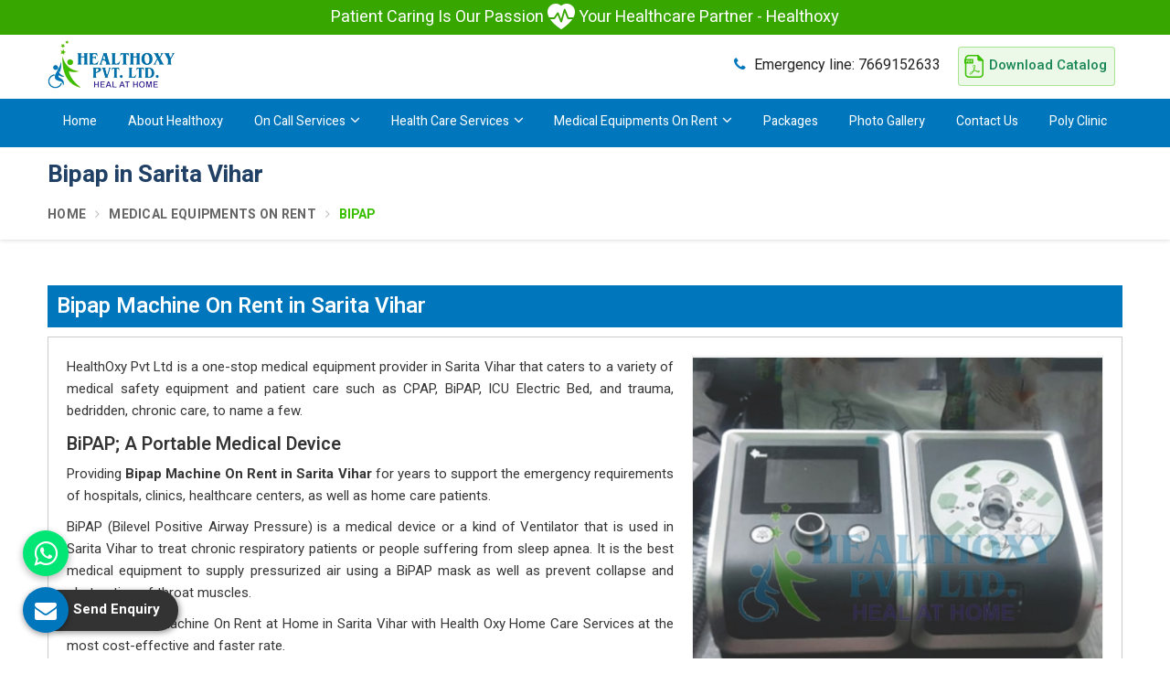

--- FILE ---
content_type: text/html; charset=UTF-8
request_url: https://www.healthoxys.com/sarita-vihar/bipap.htm
body_size: 16660
content:





<!DOCTYPE html>
<html lang="en">

<head>
    <meta charset="utf-8">
    <meta http-equiv="X-UA-Compatible" content="IE=edge">
    <meta name="viewport" content="width=device-width, initial-scale=1">
    <title>Bipap Machine On Rent in Sarita Vihar, Bipap Machine Online For Home Care in Sarita Vihar</title>  
     <meta name=description content="Now get Bipap Machine On Rent at Home in Sarita Vihar with Health Oxy Home Care Services. Avail Bipap Machine Online For Home Care in Sarita Vihar. Get âœ“Doctor Consultation âœ“Home Attendant&rsquo;s Services with âœ“24*7 Online Staff Services call us at 1800-121-3600" /> 
    <meta name=keywords content="Bipap Machine On Rent at Home in Sarita Vihar, Bipap Machine On Rent at Home Sarita Vihar in Sarita Vihar, Bipap Machine Online For Home Care at Home in Sarita Vihar Near Me, Bipap Machine Online For Home Care at Home Sarita Vihar Near Me" />
        <meta name="State" content="Delhi">
<meta name="City" content="Delhi">
<meta name="address" content="&lt;p&gt;Office number 166 Gali number 61A, 2nd 60 Feet Rd, molarband, New Delhi, Delhi 110044&lt;/p&gt;">
<meta name="robots" content="all">
<link rel="canonical" href="https://www.healthoxys.com/sarita-vihar/bipap.htm">
<meta name="author" content="Healthoxy Pvt Ltd">
<meta name="publisher" content="Healthoxy Pvt Ltd">
<link rel="icon" href="https://www.healthoxys.com/designer/images/favicon.ico">


<link rel="preload" href="https://cdnjs.cloudflare.com/ajax/libs/bootstrap/5.1.3/css/bootstrap.min.css" as="style"
    onload="this.onload=null;this.rel='stylesheet'">
<noscript>
    <link rel="stylesheet" href="https://cdnjs.cloudflare.com/ajax/libs/bootstrap/5.1.3/css/bootstrap.min.css">
</noscript>
<link rel="preload" href="https://cdnjs.cloudflare.com/ajax/libs/animate.css/3.1.1/animate.min.css" as="style"
    onload="this.onload=null;this.rel='stylesheet'">
<noscript>
    <link rel="stylesheet" href="https://cdnjs.cloudflare.com/ajax/libs/animate.css/3.1.1/animate.min.css">
</noscript>
<link rel="preload" href="https://www.healthoxys.com/designer/css/font-awesome.min.css" as="style"
    onload="this.onload=null;this.rel='stylesheet'">
<noscript>
    <link rel="stylesheet" href="https://www.healthoxys.com/designer/css/font-awesome.min.css">
</noscript>
<link rel="preload" href="https://cdnjs.cloudflare.com/ajax/libs/fancybox/3.1.20/jquery.fancybox.min.css" as="style"
    onload="this.onload=null;this.rel='stylesheet'">
<noscript>
    <link rel="stylesheet" href="https://cdnjs.cloudflare.com/ajax/libs/fancybox/3.1.20/jquery.fancybox.min.css">
</noscript>
<link fetchpriority="low" href="https://www.healthoxys.com/designer/css/themes.css" rel="stylesheet">
<link href="https://www.healthoxys.com/designer/css/slick.css" rel="stylesheet">
<link href="https://www.healthoxys.com/designer/css/responsive.css" rel="stylesheet">
 <script src="https://cdnjs.cloudflare.com/ajax/libs/jquery/3.6.0/jquery.min.js"></script> 

<meta name="google-site-verification" content="p9TgsxiNS0Cu4QBauIQsN9mOD9ZPnGrluSdqzI5kuaI">
<!-- Global site tag (gtag.js) - Google Analytics -->
<script async src="https://www.googletagmanager.com/gtag/js?id=G-HPVFXZTJJ6"></script>
<script>
window.dataLayer = window.dataLayer || [];

function gtag() {
    dataLayer.push(arguments);
}
gtag('js', new Date());

gtag('config', 'G-HPVFXZTJJ6');
</script>


<!-- Global site tag (gtag.js) - Google Analytics -->
<script async src="https://www.googletagmanager.com/gtag/js?id=UA-111724365-67"></script>
<script>
window.dataLayer = window.dataLayer || [];

function gtag() {
    dataLayer.push(arguments);
}
gtag('js', new Date());

gtag('config', 'UA-111724365-67');
</script>

<script async src="https://www.googletagmanager.com/gtag/js?id=AW-875553984"></script>
<script>
  window.dataLayer = window.dataLayer || [];
  function gtag(){dataLayer.push(arguments);}
  gtag('js', new Date());

  gtag('config', 'AW-875553984');
</script></head>

<body>
    <div class="webpulse-main-wrapper">
        <!-- Header -->
        <header>
    <div class="fixedBar">
            <div class="row">
            <div class="col-xxl-12 col-xl-12 col-lg-12 col-md-12 col-12">
                <span>Patient Caring Is Our Passion <svg xmlns="http://www.w3.org/2000/svg" width="30" height="30" fill="currentColor" class="bi bi-heart-pulse-fill" viewBox="0 0 16 16"> <path d="M1.475 9C2.702 10.84 4.779 12.871 8 15c3.221-2.129 5.298-4.16 6.525-6H12a.5.5 0 0 1-.464-.314l-1.457-3.642-1.598 5.593a.5.5 0 0 1-.945.049L5.889 6.568l-1.473 2.21A.5.5 0 0 1 4 9H1.475Z"></path> <path d="M.88 8C-2.427 1.68 4.41-2 7.823 1.143c.06.055.119.112.176.171a3.12 3.12 0 0 1 .176-.17C11.59-2 18.426 1.68 15.12 8h-2.783l-1.874-4.686a.5.5 0 0 0-.945.049L7.921 8.956 6.464 5.314a.5.5 0 0 0-.88-.091L3.732 8H.88Z"></path> </svg> Your Healthcare Partner - Healthoxy </span>                    
            </div>
        </div>
    </div>
     <div class="menubar">
         <div class="container">
             <div class="row">
                 <div class="col-xxl-2 col-xl-2 col-lg-2 col-md-3 col-5">
                     <div class="logo">
                         <a href="https://www.healthoxys.com" title="Healthoxy Pvt Ltd">
                             <img src="https://www.healthoxys.com/designer/images/logo.png" alt="Healthoxy Pvt Ltd" title="Healthoxy Pvt Ltd">
                         </a>
                     </div>
                 </div>
                 <div class="col-xxl-10 col-xl-10 col-lg-10 col-md-9 col-7 mobile_hide">
                     <ul class="top_contact">
                         <li><a href="tel:7669152633"><i class="fa fa-phone"></i> <span class="d-none-xs">Emergency
                                     line:</span> 7669152633</a></li>
                          
<!--
                         <li class="mobile_hidden"><a href="mailto:info@healthoxy.in"><i class="fa fa-envelope"></i>
                         info@healthoxy.in</a></li>
-->
                            <li>
                            <a href="https://www.healthoxys.com/designer/images/HEALTHOXY.pdf"
                                class="btn1 btn-style1 btn-xl1 border bg-success-light border-success text-success px-1 py-0 rounded rounded-2" target="_blank">
                                <span class="mx-0 fs-6 fw-bold lh-base py-2 d-block pe-1">
                                    <svg xmlns="http://www.w3.org/2000/svg" xmlns:xlink="http://www.w3.org/1999/xlink"
                                        height="25" width="25" version="1.1" viewBox="0 0 512 512">
                                        <style type="text/css">
                                        .st0 {
                                            fill: #3abf00;
                                        }
                                        </style>
                                        <g>
                                            <path class="st0"
                                                d="M347.746,346.204c-8.398-0.505-28.589,0.691-48.81,4.533c-11.697-11.839-21.826-26.753-29.34-39.053   c24.078-69.232,8.829-88.91-11.697-88.91c-16.119,0-24.167,17.011-22.376,35.805c0.906,9.461,8.918,29.34,18.78,48.223   c-6.05,15.912-16.847,42.806-27.564,62.269c-12.545,3.812-23.305,8.048-31.027,11.622c-38.465,17.888-41.556,41.773-33.552,51.894   c15.197,19.226,47.576,2.638,80.066-55.468c22.243-6.325,51.508-14.752,54.146-14.752c0.304,0,0.721,0.097,1.204,0.253   c16.215,14.298,35.366,30.67,51.128,32.825c22.808,3.136,35.791-13.406,34.891-23.692   C382.703,361.461,376.691,347.942,347.746,346.204z M203.761,408.88c-9.401,11.178-24.606,21.9-29.972,18.334   c-5.373-3.574-6.265-13.86,5.819-25.497c12.076-11.623,32.29-17.657,35.329-18.787c3.59-1.337,4.482,0,4.482,1.791   C219.419,386.512,213.154,397.689,203.761,408.88z M244.923,258.571c-0.899-11.192,1.33-21.922,10.731-23.26   c9.386-1.352,13.868,9.386,10.292,26.828c-3.582,17.464-5.38,29.08-7.164,30.44c-1.79,1.338-3.567-3.144-3.567-3.144   C251.627,282.27,245.815,269.748,244.923,258.571z M248.505,363.697c4.912-8.064,17.442-40.702,17.442-40.702   c2.683,4.926,23.699,29.956,23.699,29.956S257.438,360.123,248.505,363.697z M345.999,377.995   c-13.414-1.768-36.221-17.895-36.221-17.895c-3.128-1.337,24.992-5.157,35.79-4.466c13.875,0.9,18.794,6.718,18.794,12.53   C364.362,373.982,359.443,379.787,345.999,377.995z" />
                                            <path class="st0"
                                                d="M461.336,107.66l-98.34-98.348L353.683,0H340.5H139.946C92.593,0,54.069,38.532,54.069,85.901v6.57H41.353   v102.733h12.716v230.904c0,47.361,38.525,85.893,85.878,85.893h244.808c47.368,0,85.893-38.532,85.893-85.893V130.155v-13.176   L461.336,107.66z M384.754,480.193H139.946c-29.875,0-54.086-24.212-54.086-54.086V195.203h157.31V92.47H85.86v-6.57   c0-29.882,24.211-54.102,54.086-54.102H332.89v60.894c0,24.888,20.191,45.065,45.079,45.065h60.886v288.349   C438.855,455.982,414.636,480.193,384.754,480.193z M88.09,166.086v-47.554c0-0.839,0.683-1.524,1.524-1.524h15.108   c2.49,0,4.786,0.409,6.837,1.212c2.029,0.795,3.812,1.91,5.299,3.322c1.501,1.419,2.653,3.144,3.433,5.121   c0.78,1.939,1.182,4.058,1.182,6.294c0,2.282-0.402,4.414-1.19,6.332c-0.78,1.918-1.932,3.619-3.418,5.054   c-1.479,1.427-3.27,2.549-5.321,3.329c-2.036,0.78-4.332,1.174-6.822,1.174h-6.376v17.241c0,0.84-0.683,1.523-1.523,1.523h-7.208   C88.773,167.61,88.09,166.926,88.09,166.086z M134.685,166.086v-47.554c0-0.839,0.684-1.524,1.524-1.524h16.698   c3.173,0,5.968,0.528,8.324,1.568c2.386,1.062,4.518,2.75,6.347,5.009c0.944,1.189,1.694,2.504,2.236,3.916   c0.528,1.375,0.929,2.862,1.189,4.407c0.253,1.531,0.401,3.181,0.453,4.957c0.045,1.694,0.067,3.515,0.067,5.447   c0,1.924-0.022,3.746-0.067,5.44c-0.052,1.769-0.2,3.426-0.453,4.964c-0.26,1.546-0.661,3.025-1.189,4.399   c-0.55,1.427-1.3,2.743-2.23,3.909c-1.842,2.282-3.976,3.969-6.354,5.016c-2.334,1.04-5.135,1.568-8.324,1.568h-16.698   C135.368,167.61,134.685,166.926,134.685,166.086z M214.269,137.981c0.84,0,1.523,0.684,1.523,1.524v6.48   c0,0.84-0.683,1.524-1.523,1.524h-18.244v18.579c0,0.84-0.684,1.523-1.524,1.523h-7.209c-0.84,0-1.523-0.683-1.523-1.523v-47.554   c0-0.839,0.683-1.524,1.523-1.524h27.653c0.839,0,1.524,0.684,1.524,1.524v6.48c0,0.84-0.684,1.524-1.524,1.524h-18.92v11.444   H214.269z" />
                                            <path class="st0"
                                                d="M109.418,137.706c1.212-1.092,1.798-2.645,1.798-4.749c0-2.096-0.587-3.649-1.798-4.741   c-1.263-1.13-2.928-1.68-5.098-1.68h-5.975v12.848h5.975C106.489,139.385,108.155,138.836,109.418,137.706z" />
                                            <path class="st0"
                                                d="M156.139,157.481c1.13-0.424,2.103-1.107,2.973-2.088c0.944-1.055,1.538-2.571,1.769-4.511   c0.26-2.208,0.386-5.091,0.386-8.569c0-3.485-0.126-6.369-0.386-8.569c-0.231-1.946-0.825-3.462-1.762-4.51   c-0.869-0.982-1.873-1.679-2.972-2.089c-1.182-0.453-2.534-0.676-4.042-0.676h-7.164v31.68h7.164   C153.605,158.15,154.965,157.927,156.139,157.481z" />
                                        </g>
                                    </svg>
                                  
                                    Download Catalog
                                </span></a>
                        </li>
                     </ul>
                 </div>
                <!-- <div class="col-xxl-3 col-xl-3 col-lg-3 col-md-3 mobile_hide">
                     <ul class="top_contact pull-right top-social-links">
                         <li><a class="social facebook" href="javascript:void(0);" title="Facebook"><i
                                     class="fa fa-facebook"></i></a></li>
                         <li><a class="social twitter" href="javascript:void(0);" title="Twitter"><i
                                     class="fa fa-twitter"></i></a></li>
                         <li><a class="social linkedin" href="javascript:void(0);" title="Linkedin"><i
                                     class="fa fa-linkedin"></i></a></li>
                         <li><a class="social instagram" href="javascript:void(0);" title="Instagram"><i
                                     class="fa fa-instagram"></i></a></li>
                     </ul>
                 </div>-->
             </div>
         </div>
     </div>
     <div class="bottom-header">
         <div class="container">
             <div class="row">
                 <div class="col-xxl-12 col-xl-12 col-lg-12 col-md-12">
                     <div class="navigation">
                         <div class="navbar">
                             <button><i class="fa fa-bars"></i></button>
                         </div>
                         <div class="menu">
                             <ul class="nav">
                                 <li class=""><a href="https://www.healthoxys.com">Home</a></li>
                                 <li class=""><a href="https://www.healthoxys.com/about.htm" title="About Healthoxy"> About Healthoxy</a></li>
                                 
                                									                                    
                                    <li class="cs-submenu 1 "><a itemprop="url" href="https://www.healthoxys.com/sarita-vihar/on-call-services.htm" title="On Call Services "> On Call Services<i class="fa fa-angle-down mobile_hide"></i></a>
                                                                                <ul class="cs-dropdown">
                                                                                        
                                            <li class=""><a itemprop="name" href="https://www.healthoxys.com/sarita-vihar/lab-test.htm" title="Lab Test "><img src="https://www.healthoxys.com/uploaded-files/category/icons/Lab-Test-banner-icon14.png" title="Lab Test" alt="Lab Test" > Lab Test</a></li>
                                            
                                                                                        
                                            <li class=""><a itemprop="name" href="https://www.healthoxys.com/sarita-vihar/ambulance.htm" title="Ambulance "><img src="https://www.healthoxys.com/uploaded-files/category/icons/Ambulance-banner-icon37.png" title="Ambulance" alt="Ambulance" > Ambulance</a></li>
                                            
                                                                                        
                                            <li class=""><a itemprop="name" href="https://www.healthoxys.com/sarita-vihar/doctor-consultation.htm" title="Doctor Consultation "><img src="https://www.healthoxys.com/uploaded-files/category/icons/Doctor-Consultation-banner-icon02.png" title="Doctor Consultation" alt="Doctor Consultation" > Doctor Consultation</a></li>
                                            
                                                                                        
                                            <li class=""><a itemprop="name" href="https://www.healthoxys.com/sarita-vihar/vaccination.htm" title="Vaccination "><img src="https://www.healthoxys.com/uploaded-files/category/icons/Vaccination-banner-icon01.png" title="Vaccination" alt="Vaccination" > Vaccination</a></li>
                                            
                                                                                        
                                            <li class=""><a itemprop="name" href="https://www.healthoxys.com/sarita-vihar/ryles-tube-insertion-at-home.htm" title="Ryles Tube Insertion At Home "><img src="https://www.healthoxys.com/uploaded-files/category/icons/Ryles-Tube-Insertion-At-Home-banner-icon11.png" title="Ryles Tube Insertion At Home" alt="Ryles Tube Insertion At Home" > Ryles Tube Insertion At Home</a></li>
                                            
                                                                                        
                                            <li class=""><a itemprop="name" href="https://www.healthoxys.com/sarita-vihar/urine-catheter-insertion-at-home.htm" title="Urine Catheter Insertion At Home "><img src="https://www.healthoxys.com/uploaded-files/category/icons/Urine-Catheter-Insertion-At-Home-banner-icon16.png" title="Urine Catheter Insertion At Home" alt="Urine Catheter Insertion At Home" > Urine Catheter Insertion At Home</a></li>
                                            
                                                                                        
                                            <li class=""><a itemprop="name" href="https://www.healthoxys.com/sarita-vihar/tracheostomy-tube-change-at-home.htm" title="Tracheostomy Tube Change At Home "><img src="https://www.healthoxys.com/uploaded-files/category/icons/Tracheostomy-Tube-Change-At-Home-banner-icon38.png" title="Tracheostomy Tube Change At Home" alt="Tracheostomy Tube Change At Home" > Tracheostomy Tube Change At Home</a></li>
                                            
                                                                                        
                                            <li class=""><a itemprop="name" href="https://www.healthoxys.com/sarita-vihar/antibiotics-fluids-transfusion-at-home.htm" title="Antibiotics Fluids Transfusion at Home "><img src="https://www.healthoxys.com/uploaded-files/category/icons/Antibiotics-Fluids-Transfusion-At-Home-banner-icon44.png" title="Antibiotics Fluids Transfusion at Home" alt="Antibiotics Fluids Transfusion at Home" > Antibiotics Fluids Transfusion at Home</a></li>
                                            
                                                                                        
                                            <li class=""><a itemprop="name" href="https://www.healthoxys.com/sarita-vihar/cannulation.htm" title="Cannulation "><img src="https://www.healthoxys.com/uploaded-files/category/icons/Cannulation-banner-icon01.png" title="Cannulation" alt="Cannulation" > Cannulation</a></li>
                                            
                                                                                        
                                            <li class=""><a itemprop="name" href="https://www.healthoxys.com/sarita-vihar/oral-suction-at-home.htm" title="Oral Suction At Home "><img src="https://www.healthoxys.com/uploaded-files/category/icons/Oral-Suction-At-Home-banner-icon23.png" title="Oral Suction At Home" alt="Oral Suction At Home" > Oral Suction At Home</a></li>
                                            
                                                                                        
                                            <li class=""><a itemprop="name" href="https://www.healthoxys.com/sarita-vihar/wound-dressing-at-home.htm" title="Wound Dressing at Home "><img src="https://www.healthoxys.com/uploaded-files/category/icons/Wound-Dressing-At-Home-banner-icon07.png" title="Wound Dressing at Home" alt="Wound Dressing at Home" > Wound Dressing at Home</a></li>
                                            
                                                                                        
                                            <li class=""><a itemprop="name" href="https://www.healthoxys.com/sarita-vihar/intravenous-injection-insert-at-home-im-sc.htm" title="Intravenous Injection Insert At Home Im Sc "><img src="https://www.healthoxys.com/uploaded-files/category/icons/Intravenous-Injection-Insert-At-Home-Im-Sc-banner-icon08.png" title="Intravenous Injection Insert At Home Im Sc" alt="Intravenous Injection Insert At Home Im Sc" > Intravenous Injection Insert At Home Im Sc</a></li>
                                            
                                                                                    </ul>
                                                                            </li>
                                    									                                    
                                    <li class="cs-submenu 2 "><a itemprop="url" href="https://www.healthoxys.com/sarita-vihar/health-care-services.htm" title="Health Care Services "> Health Care Services<i class="fa fa-angle-down mobile_hide"></i></a>
                                                                                <ul class="cs-dropdown">
                                                                                        
                                            <li class=""><a itemprop="name" href="https://www.healthoxys.com/sarita-vihar/home-nursing-services.htm" title="Home Nursing Services "><img src="https://www.healthoxys.com/uploaded-files/category/icons/Home-Nursing-Services-banner-icon16.png" title="Home Nursing Services" alt="Home Nursing Services" > Home Nursing Services</a></li>
                                            
                                                                                        
                                            <li class=""><a itemprop="name" href="https://www.healthoxys.com/sarita-vihar/home-attendants-services.htm" title="Home Attendants Services "><img src="https://www.healthoxys.com/uploaded-files/category/icons/Home-Attendants-Services-banner-icon09.png" title="Home Attendants Services" alt="Home Attendants Services" > Home Attendants Services</a></li>
                                            
                                                                                        
                                            <li class=""><a itemprop="name" href="https://www.healthoxys.com/sarita-vihar/physiotherapist-services.htm" title="Physiotherapist Services "><img src="https://www.healthoxys.com/uploaded-files/category/icons/Physiotherapist-Services-banner-icon32.png" title="Physiotherapist Services" alt="Physiotherapist Services" > Physiotherapist Services</a></li>
                                            
                                                                                        
                                            <li class=""><a itemprop="name" href="https://www.healthoxys.com/sarita-vihar/elder-care-at-home.htm" title="Elder Care At Home "><img src="https://www.healthoxys.com/uploaded-files/category/icons/Elder-Care-At-Home-banner-icon56.png" title="Elder Care At Home" alt="Elder Care At Home" > Elder Care At Home</a></li>
                                            
                                                                                        
                                            <li class=""><a itemprop="name" href="https://www.healthoxys.com/sarita-vihar/baby-care-at-home.htm" title="Baby Care At Home "><img src="https://www.healthoxys.com/uploaded-files/category/icons/Babies-Care-At-Home-banner-icon43.png" title="Baby Care At Home" alt="Baby Care At Home" > Baby Care At Home</a></li>
                                            
                                                                                        
                                            <li class=""><a itemprop="name" href="https://www.healthoxys.com/sarita-vihar/bed-ridden-patient-care.htm" title="Bed Ridden Patient Care "><img src="https://www.healthoxys.com/uploaded-files/category/icons/Bed-Ridden-Patient-Care-banner-icon49.png" title="Bed Ridden Patient Care" alt="Bed Ridden Patient Care" > Bed Ridden Patient Care</a></li>
                                            
                                                                                        
                                            <li class=""><a itemprop="name" href="https://www.healthoxys.com/sarita-vihar/parkinsons-care.htm" title="Parkinsons Care "><img src="https://www.healthoxys.com/uploaded-files/category/icons/Parkinsons-Care-banner-icon25.png" title="Parkinsons Care" alt="Parkinsons Care" > Parkinsons Care</a></li>
                                            
                                                                                        
                                            <li class=""><a itemprop="name" href="https://www.healthoxys.com/sarita-vihar/dementia-care-at-home.htm" title="Dementia Care At Home "><img src="https://www.healthoxys.com/uploaded-files/category/icons/Dementia-Care-At-Home-banner-icon59.png" title="Dementia Care At Home" alt="Dementia Care At Home" > Dementia Care At Home</a></li>
                                            
                                                                                        
                                            <li class=""><a itemprop="name" href="https://www.healthoxys.com/sarita-vihar/cancer-patient-at-home.htm" title="Cancer Patient At Home "><img src="https://www.healthoxys.com/uploaded-files/category/icons/Cancer-Patient-At-Home-banner-icon44.png" title="Cancer Patient At Home" alt="Cancer Patient At Home" > Cancer Patient At Home</a></li>
                                            
                                                                                        
                                            <li class=""><a itemprop="name" href="https://www.healthoxys.com/sarita-vihar/paralysis-patient-care.htm" title="Paralysis Patient Care "><img src="https://www.healthoxys.com/uploaded-files/category/icons/Paralysis-Patient-Care-banner-icon21.png" title="Paralysis Patient Care" alt="Paralysis Patient Care" > Paralysis Patient Care</a></li>
                                            
                                                                                        
                                            <li class=""><a itemprop="name" href="https://www.healthoxys.com/sarita-vihar/critical-care.htm" title="Critical Care "><img src="https://www.healthoxys.com/uploaded-files/category/icons/Critical-Care-banner-icon11.png" title="Critical Care" alt="Critical Care" > Critical Care</a></li>
                                            
                                                                                        
                                            <li class=""><a itemprop="name" href="https://www.healthoxys.com/sarita-vihar/diabetic-care-at-home.htm" title="Diabetic Care At Home "><img src="https://www.healthoxys.com/uploaded-files/category/icons/Diabetic-Care-At-Home-banner-icon07.png" title="Diabetic Care At Home" alt="Diabetic Care At Home" > Diabetic Care At Home</a></li>
                                            
                                                                                        
                                            <li class=""><a itemprop="name" href="https://www.healthoxys.com/sarita-vihar/motor-neurone-disease-care.htm" title="Motor Neurone Disease Care "><img src="https://www.healthoxys.com/uploaded-files/category/icons/Motor-Neurone-Disease-Care-banner-icon29.png" title="Motor Neurone Disease Care" alt="Motor Neurone Disease Care" > Motor Neurone Disease Care</a></li>
                                            
                                                                                        
                                            <li class=""><a itemprop="name" href="https://www.healthoxys.com/sarita-vihar/accidental-patient-care.htm" title="Accidental Patient Care "><img src="https://www.healthoxys.com/uploaded-files/category/icons/Accidental-Patient-Care-banner-icon23.png" title="Accidental Patient Care" alt="Accidental Patient Care" > Accidental Patient Care</a></li>
                                            
                                                                                        
                                            <li class=""><a itemprop="name" href="https://www.healthoxys.com/sarita-vihar/cardiac-patient-care.htm" title="Cardiac Patient Care "><img src="https://www.healthoxys.com/uploaded-files/category/icons/Cardiac-Patient-Care-banner-icon56.png" title="Cardiac Patient Care" alt="Cardiac Patient Care" > Cardiac Patient Care</a></li>
                                            
                                                                                        
                                            <li class=""><a itemprop="name" href="https://www.healthoxys.com/sarita-vihar/coma-patient-care.htm" title="Coma Patient Care "><img src="https://www.healthoxys.com/uploaded-files/category/icons/Coma-Patient-Care-banner-icon10.png" title="Coma Patient Care" alt="Coma Patient Care" > Coma Patient Care</a></li>
                                            
                                                                                        
                                            <li class=""><a itemprop="name" href="https://www.healthoxys.com/sarita-vihar/trauma-care-at-home.htm" title="Trauma Care At Home "><img src="https://www.healthoxys.com/uploaded-files/category/icons/Troma-Care-As-Home-banner-icon34.png" title="Trauma Care At Home" alt="Trauma Care At Home" > Trauma Care At Home</a></li>
                                            
                                                                                        
                                            <li class=""><a itemprop="name" href="https://www.healthoxys.com/sarita-vihar/general-care-at-home.htm" title="General Care At Home "><img src="https://www.healthoxys.com/uploaded-files/category/icons/General-Care-At-Home-banner-icon42.png" title="General Care At Home" alt="General Care At Home" > General Care At Home</a></li>
                                            
                                                                                        
                                            <li class=""><a itemprop="name" href="https://www.healthoxys.com/sarita-vihar/neuro-care-at-home.htm" title="Neuro Care At Home "><img src="https://www.healthoxys.com/uploaded-files/category/icons/Neuro-Care-At-Home-banner-icon12.png" title="Neuro Care At Home" alt="Neuro Care At Home" > Neuro Care At Home</a></li>
                                            
                                                                                    </ul>
                                                                            </li>
                                    									                                    
                                    <li class="cs-submenu 3 "><a itemprop="url" href="https://www.healthoxys.com/sarita-vihar/medical-equipments-on-rent.htm" title="Medical Equipments On Rent "> Medical Equipments On Rent<i class="fa fa-angle-down mobile_hide"></i></a>
                                                                                <ul class="cs-dropdown">
                                                                                        
                                            <li class=""><a itemprop="name" href="https://www.healthoxys.com/sarita-vihar/oxygen-concentrator.htm" title="Oxygen Concentrator "><img src="https://www.healthoxys.com/uploaded-files/category/icons/Oxygen-Concentrator-banner-icon01.png" title="Oxygen Concentrator" alt="Oxygen Concentrator" > Oxygen Concentrator</a></li>
                                            
                                                                                        
                                            <li class=""><a itemprop="name" href="https://www.healthoxys.com/sarita-vihar/manual-bed.htm" title="Manual Bed "><img src="https://www.healthoxys.com/uploaded-files/category/icons/Manual-Bed-banner-icon48.png" title="Manual Bed" alt="Manual Bed" > Manual Bed</a></li>
                                            
                                                                                        
                                            <li class=""><a itemprop="name" href="https://www.healthoxys.com/sarita-vihar/icu-electric-bed.htm" title="ICU Electric Bed "><img src="https://www.healthoxys.com/uploaded-files/category/icons/ICU-Electric-Bed-banner-icon30.png" title="ICU Electric Bed" alt="ICU Electric Bed" > ICU Electric Bed</a></li>
                                            
                                                                                        
                                            <li class=""><a itemprop="name" href="https://www.healthoxys.com/sarita-vihar/ventilator.htm" title="Ventilator "><img src="https://www.healthoxys.com/uploaded-files/category/icons/Ventilator-banner-icon21.png" title="Ventilator" alt="Ventilator" > Ventilator</a></li>
                                            
                                                                                        
                                            <li class="active"><a itemprop="name" href="https://www.healthoxys.com/sarita-vihar/bipap.htm" title="Bipap "><img src="https://www.healthoxys.com/uploaded-files/category/icons/Bipap-banner-icon08.png" title="Bipap" alt="Bipap" > Bipap</a></li>
                                            
                                                                                        
                                            <li class=""><a itemprop="name" href="https://www.healthoxys.com/sarita-vihar/wheelchair.htm" title="Wheelchair "><img src="https://www.healthoxys.com/uploaded-files/category/icons/Wheelchair-banner-icon27.png" title="Wheelchair" alt="Wheelchair" > Wheelchair</a></li>
                                            
                                                                                        
                                            <li class=""><a itemprop="name" href="https://www.healthoxys.com/sarita-vihar/medical-mattress.htm" title="Medical Mattress "><img src="https://www.healthoxys.com/uploaded-files/category/icons/Medical-Mattress-banner-icon55.png" title="Medical Mattress" alt="Medical Mattress" > Medical Mattress</a></li>
                                            
                                                                                        
                                            <li class=""><a itemprop="name" href="https://www.healthoxys.com/sarita-vihar/suction-machine.htm" title="Suction Machine "><img src="https://www.healthoxys.com/uploaded-files/category/icons/Suction-Machine-banner-icon14.png" title="Suction Machine" alt="Suction Machine" > Suction Machine</a></li>
                                            
                                                                                        
                                            <li class=""><a itemprop="name" href="https://www.healthoxys.com/sarita-vihar/oxygen-cylinder.htm" title="Oxygen Cylinder "><img src="https://www.healthoxys.com/uploaded-files/category/icons/Oxygen-Cylinder-banner-icon08.png" title="Oxygen Cylinder" alt="Oxygen Cylinder" > Oxygen Cylinder</a></li>
                                            
                                                                                        
                                            <li class=""><a itemprop="name" href="https://www.healthoxys.com/sarita-vihar/icu-monitor.htm" title="ICU Monitor "><img src="https://www.healthoxys.com/uploaded-files/category/icons/ICU-Monitor-banner-icon37.png" title="ICU Monitor" alt="ICU Monitor" > ICU Monitor</a></li>
                                            
                                                                                        
                                            <li class=""><a itemprop="name" href="https://www.healthoxys.com/sarita-vihar/chest-vibrator.htm" title="Chest Vibrator "><img src="https://www.healthoxys.com/uploaded-files/category/icons/Chest-Vibrator-banner-icon06.png" title="Chest Vibrator" alt="Chest Vibrator" > Chest Vibrator</a></li>
                                            
                                                                                        
                                            <li class=""><a itemprop="name" href="https://www.healthoxys.com/sarita-vihar/icu-setup-at-home.htm" title="ICU Setup at Home "><img src="https://www.healthoxys.com/uploaded-files/category/icons/ICU-Setup-at-Home-banner-icon31.png" title="ICU Setup at Home" alt="ICU Setup at Home" > ICU Setup at Home</a></li>
                                            
                                                                                    </ul>
                                                                            </li>
                                                                    
                                <!-- <li class=""><a href="https://www.healthoxys.com/surgical-item.htm" title="Buy Surgical Item">Buy Surgical Item </a></li>-->

                                 <li class=""><a href="https://www.healthoxys.com/packages.htm" title="Packages">Packages </a></li>
                                 
                                 <li class=""><a href="https://www.healthoxys.com/photo-gallery.htm" title="Photo Gallery">Photo Gallery</a></li>
                                 <!--<li class="cs-submenu ">
                                     <a href="https://www.healthoxys.com/gallery.htm">Gallery <i
                                             class="fa fa-angle-down mobile_hide"></i></a>
                                     <ul class="cs-dropdown">
                                         <li class=""><a href="https://www.healthoxys.com/photo-gallery.htm" title="Photo Gallery">Photo Gallery</a></li>
                                         <li class=""><a href="https://www.healthoxys.com/video-gallery.htm" title="Video Gallery">Video Gallery</a></li>
                                     </ul>
                                 </li>-->
                                 <li class=""><a href="https://www.healthoxys.com/contact.htm" title="Contact Us">Contact Us</a></li>
                                 <li class=""><a href="https://www.healthoxys.com/poly-clinic.htm" title="Poly Clinic">Poly Clinic</a></li>
                                <li class="d-block d-lg-none"><a
                                        href="https://www.healthoxys.com/designer/images/HEALTHOXY.pdf" title="Download Catalog" target="_blank">
                                     <svg xmlns="http://www.w3.org/2000/svg" xmlns:xlink="http://www.w3.org/1999/xlink"
                                        height="20" width="20" version="1.1" viewBox="0 0 512 512">
                                        <style type="text/css">
                                        .st0 {
                                            fill: #3abf00;
                                        }
                                        </style>
                                        <g>
                                            <path class="st0"
                                                d="M347.746,346.204c-8.398-0.505-28.589,0.691-48.81,4.533c-11.697-11.839-21.826-26.753-29.34-39.053   c24.078-69.232,8.829-88.91-11.697-88.91c-16.119,0-24.167,17.011-22.376,35.805c0.906,9.461,8.918,29.34,18.78,48.223   c-6.05,15.912-16.847,42.806-27.564,62.269c-12.545,3.812-23.305,8.048-31.027,11.622c-38.465,17.888-41.556,41.773-33.552,51.894   c15.197,19.226,47.576,2.638,80.066-55.468c22.243-6.325,51.508-14.752,54.146-14.752c0.304,0,0.721,0.097,1.204,0.253   c16.215,14.298,35.366,30.67,51.128,32.825c22.808,3.136,35.791-13.406,34.891-23.692   C382.703,361.461,376.691,347.942,347.746,346.204z M203.761,408.88c-9.401,11.178-24.606,21.9-29.972,18.334   c-5.373-3.574-6.265-13.86,5.819-25.497c12.076-11.623,32.29-17.657,35.329-18.787c3.59-1.337,4.482,0,4.482,1.791   C219.419,386.512,213.154,397.689,203.761,408.88z M244.923,258.571c-0.899-11.192,1.33-21.922,10.731-23.26   c9.386-1.352,13.868,9.386,10.292,26.828c-3.582,17.464-5.38,29.08-7.164,30.44c-1.79,1.338-3.567-3.144-3.567-3.144   C251.627,282.27,245.815,269.748,244.923,258.571z M248.505,363.697c4.912-8.064,17.442-40.702,17.442-40.702   c2.683,4.926,23.699,29.956,23.699,29.956S257.438,360.123,248.505,363.697z M345.999,377.995   c-13.414-1.768-36.221-17.895-36.221-17.895c-3.128-1.337,24.992-5.157,35.79-4.466c13.875,0.9,18.794,6.718,18.794,12.53   C364.362,373.982,359.443,379.787,345.999,377.995z" />
                                            <path class="st0"
                                                d="M461.336,107.66l-98.34-98.348L353.683,0H340.5H139.946C92.593,0,54.069,38.532,54.069,85.901v6.57H41.353   v102.733h12.716v230.904c0,47.361,38.525,85.893,85.878,85.893h244.808c47.368,0,85.893-38.532,85.893-85.893V130.155v-13.176   L461.336,107.66z M384.754,480.193H139.946c-29.875,0-54.086-24.212-54.086-54.086V195.203h157.31V92.47H85.86v-6.57   c0-29.882,24.211-54.102,54.086-54.102H332.89v60.894c0,24.888,20.191,45.065,45.079,45.065h60.886v288.349   C438.855,455.982,414.636,480.193,384.754,480.193z M88.09,166.086v-47.554c0-0.839,0.683-1.524,1.524-1.524h15.108   c2.49,0,4.786,0.409,6.837,1.212c2.029,0.795,3.812,1.91,5.299,3.322c1.501,1.419,2.653,3.144,3.433,5.121   c0.78,1.939,1.182,4.058,1.182,6.294c0,2.282-0.402,4.414-1.19,6.332c-0.78,1.918-1.932,3.619-3.418,5.054   c-1.479,1.427-3.27,2.549-5.321,3.329c-2.036,0.78-4.332,1.174-6.822,1.174h-6.376v17.241c0,0.84-0.683,1.523-1.523,1.523h-7.208   C88.773,167.61,88.09,166.926,88.09,166.086z M134.685,166.086v-47.554c0-0.839,0.684-1.524,1.524-1.524h16.698   c3.173,0,5.968,0.528,8.324,1.568c2.386,1.062,4.518,2.75,6.347,5.009c0.944,1.189,1.694,2.504,2.236,3.916   c0.528,1.375,0.929,2.862,1.189,4.407c0.253,1.531,0.401,3.181,0.453,4.957c0.045,1.694,0.067,3.515,0.067,5.447   c0,1.924-0.022,3.746-0.067,5.44c-0.052,1.769-0.2,3.426-0.453,4.964c-0.26,1.546-0.661,3.025-1.189,4.399   c-0.55,1.427-1.3,2.743-2.23,3.909c-1.842,2.282-3.976,3.969-6.354,5.016c-2.334,1.04-5.135,1.568-8.324,1.568h-16.698   C135.368,167.61,134.685,166.926,134.685,166.086z M214.269,137.981c0.84,0,1.523,0.684,1.523,1.524v6.48   c0,0.84-0.683,1.524-1.523,1.524h-18.244v18.579c0,0.84-0.684,1.523-1.524,1.523h-7.209c-0.84,0-1.523-0.683-1.523-1.523v-47.554   c0-0.839,0.683-1.524,1.523-1.524h27.653c0.839,0,1.524,0.684,1.524,1.524v6.48c0,0.84-0.684,1.524-1.524,1.524h-18.92v11.444   H214.269z" />
                                            <path class="st0"
                                                d="M109.418,137.706c1.212-1.092,1.798-2.645,1.798-4.749c0-2.096-0.587-3.649-1.798-4.741   c-1.263-1.13-2.928-1.68-5.098-1.68h-5.975v12.848h5.975C106.489,139.385,108.155,138.836,109.418,137.706z" />
                                            <path class="st0"
                                                d="M156.139,157.481c1.13-0.424,2.103-1.107,2.973-2.088c0.944-1.055,1.538-2.571,1.769-4.511   c0.26-2.208,0.386-5.091,0.386-8.569c0-3.485-0.126-6.369-0.386-8.569c-0.231-1.946-0.825-3.462-1.762-4.51   c-0.869-0.982-1.873-1.679-2.972-2.089c-1.182-0.453-2.534-0.676-4.042-0.676h-7.164v31.68h7.164   C153.605,158.15,154.965,157.927,156.139,157.481z" />
                                        </g>
                                    </svg>
                                    Download Catalog
                                    </a>
                                </li>
                                </ul>
                         </div>
                     </div>
                 </div>
             </div>
         </div>
     </div>
 </header>
       <!-- Breadcrumb -->
      <section class="inner_breadcrumb hidden-xs">
            <div class="container">
                <div class="row">
                    <div class="col-lg-12">
                      <h1 class="cat_title">Bipap in Sarita Vihar</h1>
                       <ul class="breadcrumb">
							<li><a href="https://www.healthoxys.com" title="Home">Home</a></li>
 							                                                                                    <li><a href="https://www.healthoxys.com/medical-equipments-on-rent.htm" title="Medical Equipments On Rent">Medical Equipments On Rent</a></li>
                                                        <li class="active">Bipap</li>
						</ul>
                    </div>
                </div>
            </div>
        </section>
  
        <!-- Home About -->
                <section class="about_page">
            <div class="container">
                <div class="row">
                    <div class="col-md-12">
                        <div class="right_side">
                            <h2 class="bg-title">Bipap Machine On Rent in Sarita Vihar</h2>
                            <div class="wps_right">
                                <div class="product_right_image">
                                    <a href="https://www.healthoxys.com/sarita-vihar/bipap.htm" data-bs-toggle="modal" data-bs-target="#productID" onclick="$('.catID').val('41');
            $('.catName').html('Bipap');
            $('.catDesc').html('&lt;p&gt;Welcome to Health Oxy Pvt Ltd! A complete solution provider of medical equipment as well as healthcare services dealing with mild to chronic patient care at home.&amp;nbsp;&lt;/p&gt;');
            $('.catImg').attr('src',$('.mycatimg_41 ').attr('src'));" title="Bipap in Sarita Vihar">
                                        <div class="product_dimage">
                                            <div class="detail_image">
                                                <img class="img-responsive mycatimg_41" src="https://www.healthoxys.com/uploaded-files/category/images/thumbs/Bipap-thumbs-500X500.jpg" alt="Bipap Machine On Rent in Sarita Vihar" title="Bipap Machine On Rent in Sarita Vihar">
                                            </div>
                                        </div>
                                        <button class="btn-style btn" title="Send Enquiry"><span>Send Enquiry</span></button>
                                    </a>
                                </div>
                                 <p>HealthOxy Pvt Ltd is a one-stop medical equipment provider in Sarita Vihar that caters to a variety of medical safety equipment and patient care such as CPAP, BiPAP, ICU Electric Bed, and trauma, bedridden, chronic care, to name a few.</p>

<h3>BiPAP; A Portable Medical Device&nbsp;</h3>

<p>Providing <strong>Bipap Machine On Rent in Sarita Vihar</strong> for years to support the emergency requirements of hospitals, clinics, healthcare centers, as well as home care patients.</p>

<p>BiPAP (Bilevel Positive Airway Pressure) is a medical device or a kind of Ventilator that is used in Sarita Vihar to treat chronic respiratory patients or people suffering from sleep apnea. It is the best medical equipment to supply pressurized air using a BiPAP mask as well as prevent collapse and obstruction of throat muscles.</p>

<p>Now get Bipap Machine On Rent at Home in Sarita Vihar with Health Oxy Home Care Services at the most cost-effective and faster rate.</p>

<h3>Get the Best Class BiPAP Machine on Rent</h3>

<p>You just need to click a few buttons on your electronic gadget like mobile phones and laptops and get it delivered the best <strong>Bipap Machine Online For Home Care in Sarita Vihar</strong> directly at your doorsteps.</p>

<p>If you are living in Sarita Vihar and do not get time to take care of your patient because of your hectic work schedule then, we are the ideal and most comfortable choice for you in Sarita Vihar where we not only offer the best-in-quality medical equipment for the safety of patients but also provide well-experienced nursing staff who dedicatedly care for your loved one.</p>

<p>Avail Bipap Machine Online For Home Care in Sarita Vihar with one of the highly sought-after medical solution providers.</p>
                                <div class="clearfix"></div>

                                <!--<div class="allListing">-->
                                                <!--</div>-->


                                <!-- You May Also Like  -->

                                <div class="you_may">You may also like:</div>
                                <div class="clearfix"></div>

                                <!-- Products Listing -->
                                                           <div class="product_listing">
                                    <div class="row">
                                        <div class="col-sm-3 col-xs-12">
                                            <div class="product">
                                                <a href="https://www.healthoxys.com/sarita-vihar/oxygen-concentrator.htm" title="Oxygen Concentrator in Sarita Vihar">
                                                    <div class="image1">
                                                       <img class="img-responsive mycatimg_37" src="https://www.healthoxys.com/uploaded-files/category/images/thumbs/Oxygen-Concentrator-thumbs-500X500.jpg" alt="Oxygen Concentrators On Rent in Sarita Vihar" title="Oxygen Concentrators On Rent in Sarita Vihar">
                                                    </div>
                                                </a>
                                            </div>
                                        </div>

                                        <div class="col-sm-9 col-xs-12">
                                            <div class="right-content">
                                                <h3><a href="https://www.healthoxys.com/sarita-vihar/oxygen-concentrator.htm" title="Oxygen Concentrators On Rent in Sarita Vihar">Oxygen Concentrator</a></h3>
                                                <div class="blue-line1"></div>
                                                 <p>Now, an oxygen concentrator is a type of medical device that helps in imparting extra oxygen to patients in Sarita Vihar. We also provide ICU Electric Bed and Manual Bed at reasonable prices.</p>                                                <a href="https://www.healthoxys.com/sarita-vihar/oxygen-concentrator.htm" class="read_more_product" title="Read More">Read More <i class="fa fa-long-arrow-right fa-1x"></i></a>
                                                <a class="read_more_product" href="javascript:void()"
                                                    data-bs-toggle="modal" data-bs-target="#productID"
                                                    title="Send Enquiry" onclick="$('.catID').val('37');
            $('.catName').html('Oxygen Concentrator');
            $('.catDesc').html('&lt;p&gt;Health Oxy Pvt Ltd is a healthcare organization that is serving the latest world with its quality and value assured medical equipment on hire. One of our most demanded equipment is Oxygen Concentrators On Rent in Delhi for the patients or individuals who are suffering from breathing issues or having any respiratory disease.&lt;/p&gt;');
            $('.catImg').attr('src',$('.mycatimg_37 ').attr('src'));">Send Enquiry</a>
                                            </div>
                                        </div>
                                    </div>
                                </div>

                                                               <div class="product_listing">
                                    <div class="row">
                                        <div class="col-sm-3 col-xs-12">
                                            <div class="product">
                                                <a href="https://www.healthoxys.com/sarita-vihar/manual-bed.htm" title="Manual Bed in Sarita Vihar">
                                                    <div class="image1">
                                                       <img class="img-responsive mycatimg_38" src="https://www.healthoxys.com/uploaded-files/category/images/thumbs/Manual-Bed-thumbs-500X500.jpg" alt="Manual Bed On Rent in Sarita Vihar" title="Manual Bed On Rent in Sarita Vihar">
                                                    </div>
                                                </a>
                                            </div>
                                        </div>

                                        <div class="col-sm-9 col-xs-12">
                                            <div class="right-content">
                                                <h3><a href="https://www.healthoxys.com/sarita-vihar/manual-bed.htm" title="Manual Bed On Rent in Sarita Vihar">Manual Bed</a></h3>
                                                <div class="blue-line1"></div>
                                                 <p>The manual beds are usually medical beds that utilize hand cranks for raising the entire level of the bed in Sarita Vihar, along with using the usage of head and foot sections of bed. We also provide top class Oxygen Concentrator and Manual Bed at reasonable prices.</p>                                                <a href="https://www.healthoxys.com/sarita-vihar/manual-bed.htm" class="read_more_product" title="Read More">Read More <i class="fa fa-long-arrow-right fa-1x"></i></a>
                                                <a class="read_more_product" href="javascript:void()"
                                                    data-bs-toggle="modal" data-bs-target="#productID"
                                                    title="Send Enquiry" onclick="$('.catID').val('38');
            $('.catName').html('Manual Bed');
            $('.catDesc').html('&lt;p&gt;Welcome to Health Oxy Pvt Ltd! A one-stop healthcare services provider in Delhi and Delhi NCR that is catering to a complete range of medical equipment can be used in hospitals, clinics, healthcare centers, as well as at-home care services.&amp;nbsp;&lt;/p&gt;');
            $('.catImg').attr('src',$('.mycatimg_38 ').attr('src'));">Send Enquiry</a>
                                            </div>
                                        </div>
                                    </div>
                                </div>

                                                               <div class="product_listing">
                                    <div class="row">
                                        <div class="col-sm-3 col-xs-12">
                                            <div class="product">
                                                <a href="https://www.healthoxys.com/sarita-vihar/icu-electric-bed.htm" title="ICU Electric Bed in Sarita Vihar">
                                                    <div class="image1">
                                                       <img class="img-responsive mycatimg_39" src="https://www.healthoxys.com/uploaded-files/category/images/thumbs/ICU-Electric-Bed-thumbs-500X500.jpg" alt="ICU Electric Bed On Rent in Sarita Vihar" title="ICU Electric Bed On Rent in Sarita Vihar">
                                                    </div>
                                                </a>
                                            </div>
                                        </div>

                                        <div class="col-sm-9 col-xs-12">
                                            <div class="right-content">
                                                <h3><a href="https://www.healthoxys.com/sarita-vihar/icu-electric-bed.htm" title="ICU Electric Bed On Rent in Sarita Vihar">ICU Electric Bed</a></h3>
                                                <div class="blue-line1"></div>
                                                 <p>These beds are basically special hospital beds that have been designed in Sarita Vihar for ICUs for taking care of the patients that are extremely critical. So, we also provide Manual Bed and Oxygen Concentrator at reasonable prices.</p>                                                <a href="https://www.healthoxys.com/sarita-vihar/icu-electric-bed.htm" class="read_more_product" title="Read More">Read More <i class="fa fa-long-arrow-right fa-1x"></i></a>
                                                <a class="read_more_product" href="javascript:void()"
                                                    data-bs-toggle="modal" data-bs-target="#productID"
                                                    title="Send Enquiry" onclick="$('.catID').val('39');
            $('.catName').html('ICU Electric Bed');
            $('.catDesc').html('&lt;p&gt;Health Oxy Pvt Ltd is a leading organization that is supplying a huge collection of medical equipment and ICU electric beds on rent to fulfill the emergency needs of hospitals, healthcare centers, clinics, and home care patients.&lt;/p&gt;');
            $('.catImg').attr('src',$('.mycatimg_39 ').attr('src'));">Send Enquiry</a>
                                            </div>
                                        </div>
                                    </div>
                                </div>

                                                               <div class="product_listing">
                                    <div class="row">
                                        <div class="col-sm-3 col-xs-12">
                                            <div class="product">
                                                <a href="https://www.healthoxys.com/sarita-vihar/ventilator.htm" title="Ventilator in Sarita Vihar">
                                                    <div class="image1">
                                                       <img class="img-responsive mycatimg_40" src="https://www.healthoxys.com/uploaded-files/category/images/thumbs/Ventilator-thumbs-500X500.jpg" alt="Ventilator On Rent in Sarita Vihar" title="Ventilator On Rent in Sarita Vihar">
                                                    </div>
                                                </a>
                                            </div>
                                        </div>

                                        <div class="col-sm-9 col-xs-12">
                                            <div class="right-content">
                                                <h3><a href="https://www.healthoxys.com/sarita-vihar/ventilator.htm" title="Ventilator On Rent in Sarita Vihar">Ventilator</a></h3>
                                                <div class="blue-line1"></div>
                                                 <p>HealthOxy Pvt Ltd is a one-stop destination for all medical and health care devices in Sarita Vihar at very cost-effective rates. We supply Medical Equipment on Rent to better support the health conditions of patients in various medical centers.</p>                                                <a href="https://www.healthoxys.com/sarita-vihar/ventilator.htm" class="read_more_product" title="Read More">Read More <i class="fa fa-long-arrow-right fa-1x"></i></a>
                                                <a class="read_more_product" href="javascript:void()"
                                                    data-bs-toggle="modal" data-bs-target="#productID"
                                                    title="Send Enquiry" onclick="$('.catID').val('40');
            $('.catName').html('Ventilator');
            $('.catDesc').html('&lt;p&gt;Health Oxy Pvt Ltd is a one-stop healthcare solution provider that not only caters to medical equipment on rent but also provides you with the best medical care services and Home Nursing Services.&amp;nbsp;&lt;/p&gt;');
            $('.catImg').attr('src',$('.mycatimg_40 ').attr('src'));">Send Enquiry</a>
                                            </div>
                                        </div>
                                    </div>
                                </div>

                                                               <div class="product_listing">
                                    <div class="row">
                                        <div class="col-sm-3 col-xs-12">
                                            <div class="product">
                                                <a href="https://www.healthoxys.com/sarita-vihar/wheelchair.htm" title="Wheelchair in Sarita Vihar">
                                                    <div class="image1">
                                                       <img class="img-responsive mycatimg_42" src="https://www.healthoxys.com/uploaded-files/category/images/thumbs/Wheelchair-thumbs-500X500.jpg" alt="Wheelchair On Rent in Sarita Vihar" title="Wheelchair On Rent in Sarita Vihar">
                                                    </div>
                                                </a>
                                            </div>
                                        </div>

                                        <div class="col-sm-9 col-xs-12">
                                            <div class="right-content">
                                                <h3><a href="https://www.healthoxys.com/sarita-vihar/wheelchair.htm" title="Wheelchair On Rent in Sarita Vihar">Wheelchair</a></h3>
                                                <div class="blue-line1"></div>
                                                 <p>HealthOxy Pvt Ltd is a leading distributor of health and Medical Care Equipment in Sarita Vihar that is supporting the current and future generations with the best-in-quality and durable range of medical devices as well as professional care.</p>                                                <a href="https://www.healthoxys.com/sarita-vihar/wheelchair.htm" class="read_more_product" title="Read More">Read More <i class="fa fa-long-arrow-right fa-1x"></i></a>
                                                <a class="read_more_product" href="javascript:void()"
                                                    data-bs-toggle="modal" data-bs-target="#productID"
                                                    title="Send Enquiry" onclick="$('.catID').val('42');
            $('.catName').html('Wheelchair');
            $('.catDesc').html('&lt;p&gt;Health Oxy Pvt Ltd is one of the highly sought-after medical service organizations that is fulfilling the emergency needs of patients as well as medical centers with their best-in-quality medical equipment.&lt;/p&gt;');
            $('.catImg').attr('src',$('.mycatimg_42 ').attr('src'));">Send Enquiry</a>
                                            </div>
                                        </div>
                                    </div>
                                </div>

                                                               <div class="product_listing">
                                    <div class="row">
                                        <div class="col-sm-3 col-xs-12">
                                            <div class="product">
                                                <a href="https://www.healthoxys.com/sarita-vihar/medical-mattress.htm" title="Medical Mattress in Sarita Vihar">
                                                    <div class="image1">
                                                       <img class="img-responsive mycatimg_43" src="https://www.healthoxys.com/uploaded-files/category/images/thumbs/Medical-Mattress-thumbs-500X500.jpg" alt="Medical Mattress On Rent in Sarita Vihar" title="Medical Mattress On Rent in Sarita Vihar">
                                                    </div>
                                                </a>
                                            </div>
                                        </div>

                                        <div class="col-sm-9 col-xs-12">
                                            <div class="right-content">
                                                <h3><a href="https://www.healthoxys.com/sarita-vihar/medical-mattress.htm" title="Medical Mattress On Rent in Sarita Vihar">Medical Mattress</a></h3>
                                                <div class="blue-line1"></div>
                                                 <p>Welcome to HealthOxy Pvt Ltd! One of the most prominent healthcare medical equipment providers in Sarita Vihar that caters to a full collection of medical equipment on rent, home care services, nursing staff, Doctor Consultation, lab tests, Vaccination, and many more.</p>                                                <a href="https://www.healthoxys.com/sarita-vihar/medical-mattress.htm" class="read_more_product" title="Read More">Read More <i class="fa fa-long-arrow-right fa-1x"></i></a>
                                                <a class="read_more_product" href="javascript:void()"
                                                    data-bs-toggle="modal" data-bs-target="#productID"
                                                    title="Send Enquiry" onclick="$('.catID').val('43');
            $('.catName').html('Medical Mattress');
            $('.catDesc').html('&lt;p&gt;To get healthy and peaceful sleep, a mattress plays a very important role in the well-being of an individual. We, at Health Oxy Pvt Ltd, are providing Medical&lt;strong&gt; &lt;/strong&gt;Mattress On Rent in Delhi for the patients to sleep fully and comfortably without any back pain or feeling hard while sitting and sleeping on the medical mattress.&lt;/p&gt;');
            $('.catImg').attr('src',$('.mycatimg_43 ').attr('src'));">Send Enquiry</a>
                                            </div>
                                        </div>
                                    </div>
                                </div>

                                                               <div class="product_listing">
                                    <div class="row">
                                        <div class="col-sm-3 col-xs-12">
                                            <div class="product">
                                                <a href="https://www.healthoxys.com/sarita-vihar/suction-machine.htm" title="Suction Machine in Sarita Vihar">
                                                    <div class="image1">
                                                       <img class="img-responsive mycatimg_44" src="https://www.healthoxys.com/uploaded-files/category/images/thumbs/Suction-Machine-thumbs-500X500.jpg" alt="Suction Machine On Rent in Sarita Vihar" title="Suction Machine On Rent in Sarita Vihar">
                                                    </div>
                                                </a>
                                            </div>
                                        </div>

                                        <div class="col-sm-9 col-xs-12">
                                            <div class="right-content">
                                                <h3><a href="https://www.healthoxys.com/sarita-vihar/suction-machine.htm" title="Suction Machine On Rent in Sarita Vihar">Suction Machine</a></h3>
                                                <div class="blue-line1"></div>
                                                 <p>HealthOxy Pvt Ltd is a popular medical service provider in Sarita Vihar that provides a complete range of healthcare and Medical Equipment on Rent as well as offers home care services.</p>                                                <a href="https://www.healthoxys.com/sarita-vihar/suction-machine.htm" class="read_more_product" title="Read More">Read More <i class="fa fa-long-arrow-right fa-1x"></i></a>
                                                <a class="read_more_product" href="javascript:void()"
                                                    data-bs-toggle="modal" data-bs-target="#productID"
                                                    title="Send Enquiry" onclick="$('.catID').val('44');
            $('.catName').html('Suction Machine');
            $('.catDesc').html('&lt;p&gt;Health Oxy Pvt Ltd is the foremost choice of today&amp;rsquo;s generation who wants to get complete medical equipment solutions on rent. We are catering to several medical devices such as BiPAP, chest vibrator, Wheelchair, ventilator, suction machine, and many more to support the critical health conditions of the patients.&lt;/p&gt;');
            $('.catImg').attr('src',$('.mycatimg_44 ').attr('src'));">Send Enquiry</a>
                                            </div>
                                        </div>
                                    </div>
                                </div>

                                                               <div class="product_listing">
                                    <div class="row">
                                        <div class="col-sm-3 col-xs-12">
                                            <div class="product">
                                                <a href="https://www.healthoxys.com/sarita-vihar/oxygen-cylinder.htm" title="Oxygen Cylinder in Sarita Vihar">
                                                    <div class="image1">
                                                       <img class="img-responsive mycatimg_45" src="https://www.healthoxys.com/uploaded-files/category/images/thumbs/Oxygen-Cylinder-thumbs-500X500.jpg" alt="Oxygen Cylinder On Rent in Sarita Vihar" title="Oxygen Cylinder On Rent in Sarita Vihar">
                                                    </div>
                                                </a>
                                            </div>
                                        </div>

                                        <div class="col-sm-9 col-xs-12">
                                            <div class="right-content">
                                                <h3><a href="https://www.healthoxys.com/sarita-vihar/oxygen-cylinder.htm" title="Oxygen Cylinder On Rent in Sarita Vihar">Oxygen Cylinder</a></h3>
                                                <div class="blue-line1"></div>
                                                 <p>HealthOxy Pvt Ltd has always been at the forefront in supplying top-class medical equipment and healthcare services for the ease and comfort of patients as well as healthcare practitioners.</p>                                                <a href="https://www.healthoxys.com/sarita-vihar/oxygen-cylinder.htm" class="read_more_product" title="Read More">Read More <i class="fa fa-long-arrow-right fa-1x"></i></a>
                                                <a class="read_more_product" href="javascript:void()"
                                                    data-bs-toggle="modal" data-bs-target="#productID"
                                                    title="Send Enquiry" onclick="$('.catID').val('45');
            $('.catName').html('Oxygen Cylinder');
            $('.catDesc').html('&lt;p&gt;Health Oxy Pvt Ltd is contributing to the latest medical world with its high-quality range of best in price medical equipment not only in Delhi but also supplies and covers almost all regions of Delhi NCR.&lt;/p&gt;');
            $('.catImg').attr('src',$('.mycatimg_45 ').attr('src'));">Send Enquiry</a>
                                            </div>
                                        </div>
                                    </div>
                                </div>

                                                               <div class="product_listing">
                                    <div class="row">
                                        <div class="col-sm-3 col-xs-12">
                                            <div class="product">
                                                <a href="https://www.healthoxys.com/sarita-vihar/icu-monitor.htm" title="ICU Monitor in Sarita Vihar">
                                                    <div class="image1">
                                                       <img class="img-responsive mycatimg_46" src="https://www.healthoxys.com/uploaded-files/category/images/thumbs/ICU-Monitor-thumbs-500X500.jpg" alt="ICU Monitor On Rent in Sarita Vihar" title="ICU Monitor On Rent in Sarita Vihar">
                                                    </div>
                                                </a>
                                            </div>
                                        </div>

                                        <div class="col-sm-9 col-xs-12">
                                            <div class="right-content">
                                                <h3><a href="https://www.healthoxys.com/sarita-vihar/icu-monitor.htm" title="ICU Monitor On Rent in Sarita Vihar">ICU Monitor</a></h3>
                                                <div class="blue-line1"></div>
                                                 <p>HealthOxy Pvt Ltd is serving the latest medical world with its best-in-quality medical equipment on rent, on call services, as well as Home HealthCare Services.</p>                                                <a href="https://www.healthoxys.com/sarita-vihar/icu-monitor.htm" class="read_more_product" title="Read More">Read More <i class="fa fa-long-arrow-right fa-1x"></i></a>
                                                <a class="read_more_product" href="javascript:void()"
                                                    data-bs-toggle="modal" data-bs-target="#productID"
                                                    title="Send Enquiry" onclick="$('.catID').val('46');
            $('.catName').html('ICU Monitor');
            $('.catDesc').html('&lt;p&gt;Health Oxy Pvt Ltd is complete healthcare and medical equipment solution provider that is dealing with on call services, healthcare &amp;amp; Home Nursing Services, and fulfilling the needs of the customers and patients with the quality and cost-effective range of ICU monitor and related medical equipment on rent.&lt;/p&gt;');
            $('.catImg').attr('src',$('.mycatimg_46 ').attr('src'));">Send Enquiry</a>
                                            </div>
                                        </div>
                                    </div>
                                </div>

                                                               <div class="product_listing">
                                    <div class="row">
                                        <div class="col-sm-3 col-xs-12">
                                            <div class="product">
                                                <a href="https://www.healthoxys.com/sarita-vihar/chest-vibrator.htm" title="Chest Vibrator in Sarita Vihar">
                                                    <div class="image1">
                                                       <img class="img-responsive mycatimg_47" src="https://www.healthoxys.com/uploaded-files/category/images/thumbs/Chest-Vibrator-thumbs-500X500.jpg" alt="Chest Vibrator On Rent in Sarita Vihar" title="Chest Vibrator On Rent in Sarita Vihar">
                                                    </div>
                                                </a>
                                            </div>
                                        </div>

                                        <div class="col-sm-9 col-xs-12">
                                            <div class="right-content">
                                                <h3><a href="https://www.healthoxys.com/sarita-vihar/chest-vibrator.htm" title="Chest Vibrator On Rent in Sarita Vihar">Chest Vibrator</a></h3>
                                                <div class="blue-line1"></div>
                                                 <p>Welcome to HealthOxy Pvt Ltd! A leading healthcare services and medical equipment provider in Sarita Vihar dealing with a diverse range of medical services and devices such as Home Nursing Services, vaccination, on call, critical patient care, and chest vibrator, suction machines, ICU bed, ventilators, and mattresses, name a few respectively.</p>                                                <a href="https://www.healthoxys.com/sarita-vihar/chest-vibrator.htm" class="read_more_product" title="Read More">Read More <i class="fa fa-long-arrow-right fa-1x"></i></a>
                                                <a class="read_more_product" href="javascript:void()"
                                                    data-bs-toggle="modal" data-bs-target="#productID"
                                                    title="Send Enquiry" onclick="$('.catID').val('47');
            $('.catName').html('Chest Vibrator');
            $('.catDesc').html('&lt;p&gt;Welcome to Health Oxy Pvt Ltd! A leading healthcare service and medical equipment giver in Delhi and Delhi NCR dealing with various medical services and devices such as on call, Home Nursing Services, critical patient care, vaccination, and chest vibrator, ventilator, ICU bed, mattress, suction machine, to name a few respectively.&lt;/p&gt;');
            $('.catImg').attr('src',$('.mycatimg_47 ').attr('src'));">Send Enquiry</a>
                                            </div>
                                        </div>
                                    </div>
                                </div>

                                                               <div class="product_listing">
                                    <div class="row">
                                        <div class="col-sm-3 col-xs-12">
                                            <div class="product">
                                                <a href="https://www.healthoxys.com/sarita-vihar/icu-setup-at-home.htm" title="ICU Setup at Home in Sarita Vihar">
                                                    <div class="image1">
                                                       <img class="img-responsive mycatimg_48" src="https://www.healthoxys.com/uploaded-files/category/images/thumbs/ICU-Setup-at-Home-thumbs-500X500.jpg" alt="ICU Setup at Home in Sarita Vihar" title="ICU Setup at Home in Sarita Vihar">
                                                    </div>
                                                </a>
                                            </div>
                                        </div>

                                        <div class="col-sm-9 col-xs-12">
                                            <div class="right-content">
                                                <h3><a href="https://www.healthoxys.com/sarita-vihar/icu-setup-at-home.htm" title="ICU Setup at Home in Sarita Vihar">ICU Setup at Home</a></h3>
                                                <div class="blue-line1"></div>
                                                                                                 <a href="https://www.healthoxys.com/sarita-vihar/icu-setup-at-home.htm" class="read_more_product" title="Read More">Read More <i class="fa fa-long-arrow-right fa-1x"></i></a>
                                                <a class="read_more_product" href="javascript:void()"
                                                    data-bs-toggle="modal" data-bs-target="#productID"
                                                    title="Send Enquiry" onclick="$('.catID').val('48');
            $('.catName').html('ICU Setup at Home');
            $('.catDesc').html('&lt;h3&gt;If you&amp;rsquo;re looking for the&lt;strong&gt;&amp;nbsp;ICU Setup at Home in Delhi, &lt;/strong&gt;then contact Healthoxy, one of the most reliable and trusted companies that serve high-quality medical home services at an affordable price range.&amp;nbsp;&lt;/h3&gt;
&lt;quillbot-extension-portal&gt;&lt;/quillbot-extension-portal&gt;');
            $('.catImg').attr('src',$('.mycatimg_48 ').attr('src'));">Send Enquiry</a>
                                            </div>
                                        </div>
                                    </div>
                                </div>

                               
                            </div>
                        </div>
                    </div>
<!--
                    <div class="col-md-3 col-md-pull-9">
                        <div class="left_sidebar">
                            <div class="left_title">Our Services</div>
                            <ul>
<li><a href="https://www.healthoxys.com/on-call-services.htm" title="On Call Services Manufacturers in Delhi">On Call Services</a>

    </li>
<li><a href="https://www.healthoxys.com/health-care-services.htm" title="Health Care Services Manufacturers in Delhi">Health Care Services</a>

    </li>
<li><a href="https://www.healthoxys.com/medical-equipments-on-rent.htm" title="Medical Equipments On Rent Manufacturers in Delhi">Medical Equipments On Rent</a>


<ul>
<li>
<a href="https://www.healthoxys.com/oxygen-concentrator.htm" title="Oxygen Concentrator Manufacturers in Delhi">Oxygen Concentrator</a>
</li>
<li>
<a href="https://www.healthoxys.com/manual-bed.htm" title="Manual Bed Manufacturers in Delhi">Manual Bed</a>
</li>
<li>
<a href="https://www.healthoxys.com/icu-electric-bed.htm" title="ICU Electric Bed Manufacturers in Delhi">ICU Electric Bed</a>
</li>
<li>
<a href="https://www.healthoxys.com/ventilator.htm" title="Ventilator Manufacturers in Delhi">Ventilator</a>
</li>
<li>
<a href="https://www.healthoxys.com/bipap.htm" title="Bipap Manufacturers in Delhi">Bipap</a>
</li>
<li>
<a href="https://www.healthoxys.com/wheelchair.htm" title="Wheelchair Manufacturers in Delhi">Wheelchair</a>
</li>
<li>
<a href="https://www.healthoxys.com/medical-mattress.htm" title="Medical Mattress Manufacturers in Delhi">Medical Mattress</a>
</li>
<li>
<a href="https://www.healthoxys.com/suction-machine.htm" title="Suction Machine Manufacturers in Delhi">Suction Machine</a>
</li>
<li>
<a href="https://www.healthoxys.com/oxygen-cylinder.htm" title="Oxygen Cylinder Manufacturers in Delhi">Oxygen Cylinder</a>
</li>
<li>
<a href="https://www.healthoxys.com/icu-monitor.htm" title="ICU Monitor Manufacturers in Delhi">ICU Monitor</a>
</li>
<li>
<a href="https://www.healthoxys.com/chest-vibrator.htm" title="Chest Vibrator Manufacturers in Delhi">Chest Vibrator</a>
</li>
<li>
<a href="https://www.healthoxys.com/icu-setup-at-home.htm" title="ICU Setup at Home Manufacturers in Delhi">ICU Setup at Home</a>
</li>
</ul>

    </li>
</ul>
                        </div>

<div id="sticky-anchor"></div>
<div class="left_sidebar" id="sidebar">
<div class="left_title">Quick Contact</div>
<p>
    </p>

<form name="contact-form" class="contact-form" method="post" id="quick_form">

            <div class="form-group">
        <input placeholder="Full Name *" class="form-control" type="text" tabindex="1" name="names" id="names" value="" required="" pattern="[a-z A-Z]+">
    </div>

    <div class="form-group">
        <input placeholder="Email ID *" class="form-control" type="email" tabindex="2" name="emails" id="emails" value="" required="">
    </div>
    <div class="form-group">

        <input placeholder="Phone Number *" class="form-control" type="tel" maxlength="20" minilength="10" tabindex="3" name="mobiles" id="mobiles" value="" required="">
    </div>

    <div class="form-group">
        <input placeholder="Location*" class="form-control" type="text" tabindex="4" name="locations" value="Array" required="" pattern="[a-z A-Z]+">
    </div>

    <div class="form-group">
        <textarea placeholder="Type your Message Here...." class="form-control" required="" tabindex="5" name="messages" id="messages"></textarea>
    </div>
    <div class="form-group" style="margin-bottom: 0;">
        
            <div tabindex="106" class="g-recaptcha" data-sitekey="6LfHyfwfAAAAAMYAxlUxyTZ4JasnpCt2DDa4hkdp"></div>
    </div>
    <div class="form-group">
    <button type="submit" class="modal_btn" name="submit-side" id="contact-submit" data-submit="...Sending">Submit</button>
    </div>
</form>

						</div>                    </div>
-->

                </div>
            </div>
        </section>
         
        <section class="testimonials_four ptb-10">
            <div class="container">
                <div class="row align-items-stretch">


                    <div class="col-xxl-12 col-xl-12 col-lg-12 col-md-12 col-12 col-xs-12">

                        <div class="title_style2 wow fadeInDown mb-2" data-wow-delay="0.2s">
                            <span>What Our Clients Say</span>
                            <h5 class="title-head">Patient Testimonials</h5>
                        </div>

                        <div class="web-pulse-testimonials wow fadeInUp" data-wow-delay="0.4s">
                            
                                                         
                            <div class="testimonial-body">
                                <div class="testimonial-content">
                                    <div class="testimonial-icon"></div>
                                    <p>A big thanks to Health Oxy Pvt Ltd. I chose the home nursing services for my grandfather that are proven to be very fruitful as HealthOxy is providing us with the best and most specialized nurses who take care of the patient like a family member. For me, Health Oxy is a trusted healthcare partner.</p>                                    <div class="testimonial-thumb">
                                        <div class="thumb-img">
                                            <img loading="lazy" src="https://www.healthoxys.com/uploaded-files/testimonials/Aarnav-Kumar05.png" alt="Aarnav Kumar" title="Aarnav Kumar" width="100" height="100">
                                            <i class="icon-Quote-Icon"></i>
                                        </div>
                                        <div class="thumb-body">
                                            <span class="t-name">Aarnav Kumar</span>
                                           
                                        </div>
                                    </div>
                                </div>
                            </div>
                            
                                                        
                            <div class="testimonial-body">
                                <div class="testimonial-content">
                                    <div class="testimonial-icon"></div>
                                    <p>Searched for various healthcare at home providers but did not get the exact result that I was looking for. Then, I found Healthoxy who are serving critical care services at home with the most specialized and experienced home attendants. I found the medical staff very supportive and familiar. Best choice for taking care of my mother when I was outside home or at work.</p>                                    <div class="testimonial-thumb">
                                        <div class="thumb-img">
                                            <img loading="lazy" src="https://www.healthoxys.com/uploaded-files/testimonials/Abhiram-Singh01.png" alt="Abhiram Singh" title="Abhiram Singh" width="100" height="100">
                                            <i class="icon-Quote-Icon"></i>
                                        </div>
                                        <div class="thumb-body">
                                            <span class="t-name">Abhiram Singh</span>
                                           
                                        </div>
                                    </div>
                                </div>
                            </div>
                            
                                                        
                            <div class="testimonial-body">
                                <div class="testimonial-content">
                                    <div class="testimonial-icon"></div>
                                    <p>I selected the physiotherapist services for myself as I was feeling numbness in one of my shoulders. The expert staff with hands-on experience gave me very comfortable and excellent massaging services. Within a week, I felt very good. Thank you Health Oxy.</p>                                    <div class="testimonial-thumb">
                                        <div class="thumb-img">
                                            <img loading="lazy" src="https://www.healthoxys.com/uploaded-files/testimonials/Dev-Sharma45.png" alt="Dev Sharma" title="Dev Sharma" width="100" height="100">
                                            <i class="icon-Quote-Icon"></i>
                                        </div>
                                        <div class="thumb-body">
                                            <span class="t-name">Dev Sharma</span>
                                           
                                        </div>
                                    </div>
                                </div>
                            </div>
                            
                                                        
                            <div class="testimonial-body">
                                <div class="testimonial-content">
                                    <div class="testimonial-icon"></div>
                                    <p>After my grandmother&#39;s big operation, we were trying to get the best and most trusted home care services. Then, one of my colleagues suggested Health Oxy Pvt Ltd. I opt for that and trust me I am so happy with their services because the staff is so supportive and very caring, moreover, they treat my grandmother like her family member. For me, trust is Health Oxy.</p>                                    <div class="testimonial-thumb">
                                        <div class="thumb-img">
                                            <img loading="lazy" src="https://www.healthoxys.com/uploaded-files/testimonials/Gopal25.png" alt="Gopal" title="Gopal" width="100" height="100">
                                            <i class="icon-Quote-Icon"></i>
                                        </div>
                                        <div class="thumb-body">
                                            <span class="t-name">Gopal</span>
                                           
                                        </div>
                                    </div>
                                </div>
                            </div>
                            
                                                        
                            <div class="testimonial-body">
                                <div class="testimonial-content">
                                    <div class="testimonial-icon"></div>
                                    <p>I rented an oxygen cylinder from Health Oxy. Best in quality and portable as well as provide home delivery. The cylinder was completely cleaned and sanitized when I received it. Overall, Best services. Best equipment. Best prices.</p>                                    <div class="testimonial-thumb">
                                        <div class="thumb-img">
                                            <img loading="lazy" src="https://www.healthoxys.com/uploaded-files/testimonials/Jagdish-Kumar03.png" alt="Jagdish Kumar" title="Jagdish Kumar" width="100" height="100">
                                            <i class="icon-Quote-Icon"></i>
                                        </div>
                                        <div class="thumb-body">
                                            <span class="t-name">Jagdish Kumar</span>
                                           
                                        </div>
                                    </div>
                                </div>
                            </div>
                            
                                                        
                            
                        </div>

                    </div>

                </div>
            </div>
        </section>

        <!-- Footer -->
         <footer class="footer_wrap">
    <div class="footer-top">
        <div class="container">
            <div class="row">
                <div class="col-xxl-4 col-xl-4 col-lg-4 col-md-6 col-12 col-xs-12 d-none-xs">
                    <div class="footer-widget wow zoomIn" data-wow-delay=".1s">
                        <div class="comp-text">
                            <img src="https://www.healthoxys.com/designer/images/logo.png" alt="Healthoxy Pvt Ltd" title="Healthoxy Pvt Ltd" class="footer-logo">
                            <p>Health Oxy Pvt. Ltd. is a pioneer in online Healthcare Services in Delhi. We believe in serving quality care with compassion. To serve the latest world with better quality and well-equipped s                        </div>
                        <a href="https://www.healthoxys.com/about.htm" class="btn btn-style" tabindex="0"><span>Read More</span> </a>
                    </div>
                </div>

                <div class="col-xxl-2 col-xl-2 col-lg-2 col-md-6 col-12 col-xs-12">
                    <div class="footer-widget wow zoomIn" data-wow-delay=".2s">
                        <div class="footer-widget-title">
                            <h5 class="footer-title">Useful Links</h5>
                        </div>
                        <div class="footer-menu">
                            <ul>
                                <li><a href="https://www.healthoxys.com" title="Home"> Home</a></li>
                            <li><a href="https://www.healthoxys.com/about.htm" title="Company Profile"> About Us</a></li>
                            <li><a href="https://www.healthoxys.com/photo-gallery.htm" title="Photo Gallery"> Photo Gallery</a></li>
                            <li><a href="https://www.healthoxys.com/packages.htm" title="Blog"> Packages</a></li>
                            <li><a href="https://www.healthoxys.com/contact.htm" title="Contact Us"> Contact Us</a></li>
                            <li><a href="https://www.healthoxys.com/sitemap.htm" title="Sitemap"> Sitemap</a></li>
                        <li><a href="https://www.healthoxys.com/market-area.htm" title="Market Area">Market Area</a></li>
                     <li><a href="https://www.healthoxys.com/refund-policy.htm" title="Refund Policy">Refund Policy</a></li>     
                     <li><a href="https://www.healthoxys.com/privacy-policy.htm" title="Privacy Policy">Privacy Policy</a></li>
                            <li><a href="https://www.healthoxys.com/term-and-condition.htm" title="Term and Condition">Term and Condition</a></li>
                            </ul>
                        </div>
                    </div>
                </div>
                <div class="col-xxl-3 col-xl-3 col-lg-3 col-md-6 col-12 col-xs-12">
                    <div class="footer-widget wow zoomIn" data-wow-delay=".3s">
                        <div class="footer-widget-title">
                            <h5 class="footer-title">Our Services</h5>
                        </div>
                        <div class="footer-menu">
                            <ul>
                                                              <li><a href="https://www.healthoxys.com/sarita-vihar/on-call-services.htm" title="Medical On Call Services at Home"> Medical On Call Services at Home</a></li>
                        
                                                            <li><a href="https://www.healthoxys.com/sarita-vihar/health-care-services.htm" title="Health Care Services"> Health Care Services</a></li>
                        
                                                            <li><a href="https://www.healthoxys.com/sarita-vihar/medical-equipments-on-rent.htm" title="Medical Equipments On Rent"> Medical Equipments On Rent</a></li>
                        
                                                        </ul>
                        </div>
                    </div>
                </div>
                <div class="col-xxl-3 col-xl-3 col-lg-3  col-md-6 col-12 col-xs-12">
                    <div class="footer-widget wow zoomIn" data-wow-delay=".5s">
                        <div class="footer-widget-title">
                            <h5 class="footer-title">Get In Touch</h5>
                        </div>
                        <div class="comp-address-wrap">

                            <div class="com-address-item">
                                <div class="com-address-icon">
                                    <i class="fa fa-map-marker"></i>
                                </div>
                                <div class="comp-address-info">
                                    <p>Address:</p>
                                    <span>Office number 166 Gali number 61A, 2nd 60 Feet Rd, molarband, New Delhi, Delhi 110044</span>
                                </div>
                            </div>
                             <div class="com-address-item">
                                <div class="com-address-icon">
                                    <i class="fa fa-map-marker"></i>
                                </div>
                                <div class="comp-address-info">
                                    <span>Sec 91 Surya Nagar Phase 1 Near Shanti Hospital Sunday Bazar Faridabad 121013</span>
                                </div>
                            </div>

                            <div class="com-address-item">
                                <div class="com-address-icon">
                                    <i class="fa fa-map-marker"></i>
                                </div>
                                <div class="comp-address-info">
                                    <span>229A Shrmik kunj Noida sec 110 near yatharth hospital 201304

Lane 3 Ward number 6 Near Shamas Hotel Shivpura Jammu and Kashmir 190004</span>
                                </div>
                            </div>




<!--
                            <div class="com-address-item">
                                <div class="com-address-icon">
                                    <i class="fa fa-envelope"></i>
                                </div>
                                <div class="comp-address-info">
                                    <p>Email Address:</p>
                                    <a href="mailto:info@healthoxy.in"><span>info@healthoxy.in</span></a>
                                </div>
                            </div>
-->
                            <div class="com-address-item d-xs-none-contact">
                                <div class="com-address-icon">
                                    <i class="fa fa-phone"></i>
                                </div>
                                <div class="comp-address-info">
                                    <p>Contact Number:
                                    </p>
                                    <a href="tel:7669152633">7669152633</a>
                                </div>
                            </div>
                            <a href="tel:7669152633" class="btn-xs-style"><i class="fa fa-phone me-2"></i> 7669152633</a>
                        </div>
                      <!--  <div class="social-icons">
                            <ul class="list-inline mb-0">
                                <li class="social-facebook"><a href="javascript:void(0);"><i
                                            class="fa fa-facebook-f"></i>
                                        Facebook</a>
                                </li>
                                <li class="social-twitter"><a href="javascript:void(0);"><i class="fa fa-twitter"></i>
                                        Twitter</a>
                                </li>
                                <li class="social-instagram"><a href="javascript:void(0);"><i
                                            class="fa fa-instagram"></i>
                                        Instagram</a>
                                </li>
                                <li class="social-linkedin"><a href="javascript:void(0);"><i class="fa fa-linkedin"></i>
                                        Linkedin</a>
                                </li>
                                <li class="social-youtube"><a href="javascript:void(0);"><i class="fa fa-youtube"></i>
                                        Youtube</a>
                                </li>
                            </ul>
                        </div>-->
                    </div>
                </div>
            </div>

        </div>
    </div>
</footer>
<!-- footer Bottom  -->
<div class="wps_copy">
    <div class="container">
        <div class="row">
            <div class="col-xxl-5 col-xl-5 col-lg-5 col-md-12 col-12 col-12">Copyright © 2026 All rights reserved | Healthoxy Pvt Ltd.</div>
            <div class="col-xxl-7 col-xl-7 col-lg-7 col-md-12 col-12 col-12 text-right">Crafted with <i
                    class="fa fa-heart"></i> by Webpulse - <a href="https://www.webpulseindia.com/web-designing"
                    target="_blank" title="Web Designing" style="display:inline;font-size:13px">Web Designing,</a> <a
                    href="https://www.webpulseindia.com/digital-marketing" target="_blank" title="Digital Marketing"
                    style="display:inline;font-size:13px">Digital Marketing &</a> <a
                    href="https://www.webpulseindia.com/branding" target="_blank" title="Branding Company"
                    style="display:inline;font-size:13px">Branding Company </a>

            </div>
        </div>
    </div>
</div>
<a id="web-pulse-scroll-up" title="Go to Top"><i class="fa fa-angle-up"></i></a>    </div>
    
<a class="whatapp_btn" href="#" data-bs-toggle="modal" data-bs-target="#whatsapp"
    title="Whatsapp Now"><i class="fa fa-whatsapp"></i></a>

<div class="modal fade" id="whatsapp" tabindex="-1" role="dialog">
    <div class="modal-dialog modal-sm">
        <div class="modal-content">
            <div class="modal-header">
                <h6 class="modal-title">Message on WhatsApp</h6>
                <button type="button" class="btn-close" data-bs-dismiss="modal" aria-label="Close"></button>
            </div>
            <div class="modal-body">
                <form method="post" target="_blank" id="whatsapp_form">
                    <div class="row">
                        <div class="col-lg-12">
                            <div class="form-group">
                                <input class="form-control" type="text" name="username" id="username"
                                    placeholder="Your Name*" value="" required>
                            </div>
                        </div>
                        <div class="col-lg-12">
                            <div class="form-group">
                                <input class="form-control" type="text" name="mobile" id="mobile" value=""
                                    placeholder="Your Mobile Number*"
                                    onkeyup="this.value=this.value.replace(/[^0-9]/g,'')"
                                    oninput="this.value = this.value.replace(/[^0-9.]/g, '').replace(/(\..*)\./g, '$1');"
                                    maxlength="10" required>
                            </div>
                        </div>
                        <div class="col-lg-12">
                            <button class="btn btn-style" type="submit" name="whatsapp_submit" value="Submit"
                                data-submit="...Sending"><span>Submit</span></button>
                        </div>
                    </div>
                </form>
            </div>
        </div>
    </div>
</div>




<a href="#" class="enquiry" data-bs-toggle="modal" data-bs-target="#myModal" title="Send Enquiry">
    <i class="fa fa-envelope"></i>
    <strong>Send Enquiry</strong></a>

<div class="modal fade" id="myModal" tabindex="-1" role="dialog">
    <div class="modal-dialog modal-md">
        <div class="modal-content">
            <div class="modal-header">
                <h6 class="modal-title">Quick Enquiry</h6>
                <button type="button" class="btn-close" data-bs-dismiss="modal" aria-label="Close"></button>
            </div>
            <div class="modal-body">
                <p class="send_p">If you have a urgent requirement please fill the form or<br> dial contact number:
                    7669152633</p>
                <form id="quick_enquiry" method="post">

                                                            <div class="row">
                        <div class="col-lg-12">
                            <div class="form-group">
                                <input placeholder="Full Name *" class="form-control" type="text" tabindex="1"
                                    name="names" id="names" value="" required=""
                                    pattern="[a-z A-Z]+">
                            </div>
                        </div>
                        <div class="col-lg-12">
                            <div class="form-group">
                                <input placeholder="Email ID *" class="form-control" type="email" tabindex="2"
                                    name="emails" id="emails" value=""
                                    required="">
                            </div>
                        </div>
                        <div class="col-lg-12">
                            <div class="form-group">
                                <input tabindex="3" class="form-control" type="text" name="mobiles" id="mobiles"
                                    value=""
                                    placeholder="Your Mobile Number*"
                                    onkeyup="this.value=this.value.replace(/[^0-9]/g,'')"
                                    oninput="this.value = this.value.replace(/[^0-9.]/g, '').replace(/(\..*)\./g, '$1');"
                                    maxlength="10" required>
                            </div>
                        </div>
                        <div class="col-lg-12">
                            <div class="form-group">
                                <input placeholder="Location*" class="form-control" type="text" tabindex="4"
                                    name="locations" value="Array" required=""
                                    pattern="[a-z A-Z]+">
                            </div>
                        </div>
                        <div class="col-lg-12">
                            <div class="form-group">
                                <textarea placeholder="Type your Message Here...." class="form-control" required=""
                                    tabindex="5" name="messages"
                                    id="messages"></textarea>
                            </div>
                        </div>
                        <div class="col-lg-12">
                            <div class="form-group" style="margin-bottom: 0;">
                                <div tabindex="106" class="g-recaptcha"
                                    data-sitekey="6LfHyfwfAAAAAMYAxlUxyTZ4JasnpCt2DDa4hkdp"></div>
                            </div>
                        </div>
                        <div class="col-lg-12">
                            <button class="btn btn-style" type="submit" name="submit-enquiry" value="Submit"
                                data-submit="...Sending">
                                <span>Submit</span></button>
                        </div>
                    </div>
                </form>
            </div>
        </div>
    </div>
</div>


<script src="https://cdnjs.cloudflare.com/ajax/libs/bootstrap/5.1.3/js/bootstrap.min.js"></script>
<script src="https://cdnjs.cloudflare.com/ajax/libs/wow/1.0.2/wow.min.js"></script>
<script src="https://cdnjs.cloudflare.com/ajax/libs/fancybox/3.1.20/jquery.fancybox.min.js"></script>
<script src="https://cdnjs.cloudflare.com/ajax/libs/jquery-validate/1.9.0/jquery.validate.min.js"></script>
<script src="https://www.healthoxys.com/designer/js/slick.min.js"></script>
<script src="https://www.healthoxys.com/designer/js/slick-animation.min.js"></script>
<script src="https://www.healthoxys.com/designer/js/themes.js"></script>





<script>
setTimeout(function() {
    $.getScript("https://www.google.com/recaptcha/api.js");
}, 10000);
</script>
<script>
$('.counter').each(function() {
    var $this = $(this),
        countTo = $this.attr('data-count');

    $({
        countNum: $this.text()
    }).animate({
            countNum: countTo
        },

        {

            duration: 4000,
            easing: 'linear',
            step: function() {
                $this.text(Math.floor(this.countNum));
            },
            complete: function() {
                $this.text(this.countNum);

            }

        });



});
</script>    
<!-- Product Popup -->
 <div class="modal fade" id="productID" tabindex="-1">
       <div class="modal-dialog modal-lg">
            <div class="modal-content">
                <div class="modal-header">
                <h6 class="modal-title">Send Enquiry</h6>
                    <button type="button" class="close" data-bs-dismiss="modal" aria-hidden="true">&times;</button>
                </div>
                <div class="modal-body">
                    <div class="row">
                        <div class="col-lg-7 col-md-6">
                            <div class="product_popup">
                                <div class="product_popup_image">
                                <img class="img-responsive catImg" src="https://www.healthoxys.com/designer/images/no-image.jpg" alt="Healthoxy" title="Healthoxy">
                                </div>
                                <h6 class="modal-title"><span class="catName"></span></h6>
                                
                            </div>
                        </div>
                        <div class="col-lg-5 col-md-6">

                            <form role="form" name="contact-form" method="post" id="product_pop_form">
                           <div id="mail-status1"></div> 
                                <div class="form-group">
                                 <input class="form-control" name="catuser_name" id="catuser_name" onkeypress="return ValidateAlpha(event)" type="text" placeholder="Full Name *" value=""  required>
                                </div>

                                <div class="form-group">
                                <input class="form-control" name="catemail_address"
                                        id="catemail_address" type="email" placeholder="Email ID *" value="" required>
                                </div>

                                <div class="form-group">
                                <input class="form-control" name="catphone_no" id="catphone_no" onkeyup="this.value=this.value.replace(/[^0-9]/g,'')"
oninput="this.value = this.value.replace(/[^0-9.]/g, '').replace(/(\..*)\./g, '$1');" maxlength="10" minilength="10" type="text" placeholder="Phone No *" value="" required>
                                </div>

                                <div class="form-group">
                               <input class="form-control" onkeypress="return ValidateAlpha(event)" name="catlocation" id="catlocation" type="text" placeholder="Location *" value="" required>
                                </div>
                                
                                <div class="form-group">
                                 <textarea class="form-control" placeholder="Comments Here*" required name="caten_message" id="caten_message"></textarea>
                                </div>

                                <div class="form-group" style="margin-bottom: 0;">
                                    <div tabindex="006" class="g-recaptcha"
                                        data-sitekey="6LfHyfwfAAAAAMYAxlUxyTZ4JasnpCt2DDa4hkdp"></div>
                                </div>

                                <div class="form-group">
                                    <button tabindex="007" class="btn-style btn" type="submit"  name="submit" id="cat_submit" value="Submit"
                                        data-submit="...Sending"><span>Submit</span></button>
                                </div>
                            </form>

                        </div>
                    </div>
                </div>
            </div>
        </div>
    </div>
<script>
   $(document).ready(function(){
    $('#cat_submit').click(function(e){
           e.preventDefault();
         if($("#catuser_name").val()!='' && $("#catemail_address").val()!='' && $("#catphone_no").val()!='' && $("#caten_message").val()!='' && $("#catlocation").val()!=''){
            jQuery.ajax({
            url: "https://www.healthoxys.com/ajaxEnquirycat.php",
           data:$('#product_pop_form').serialize(),
            type: "POST",
            success:function(data){
                var data = data.trim();
                if(data=='success'){
                     $("#mail-status1").html('<div class="alert alert-success alert-dismissible show">Your Enquiry has been sent successfully.  Our Team will contact you shortly!<button type="button" class="close" data-bs-dismiss="alert" aria-label="Close"><span aria-hidden="true">&times;</span></button></div>');
                        $('#productID').trigger('reset');
                    
                }else{
                     $("#mail-status1").html(data).css('color','red');
                }
            },
            error:function (){}
            });
        }else{
             $("#mail-status1").html('<div class="alert alert-danger alert-dismissible show"><strong>Asterisk(*) Marked fields are Mandatory!<button type="button" class="close" data-bs-dismiss="alert" aria-label="Close"><span aria-hidden="true">&times;</span></button></div>');
        }
     
       })    
       
         }) 
</script>
     
    <script>
    $('.gridview').bind('click', function(e) {
        e.preventDefault();
        if ($('.item_view').hasClass('list_item')) {
            $('.item_view').removeClass('list_item').addClass('grid');
        } else {
            $('.item_view').removeClass('grid').addClass('list_item');
        }
    });

    $('.listview').bind('click', function(e) {
        e.preventDefault();
        if ($('.item_view').hasClass('list_item')) {
            $('.item_view').removeClass('list_item').addClass('grid');
        } else {
            $('.item_view').removeClass('grid').addClass('list_item');
        }
    });
    </script>

</body>

</html>


--- FILE ---
content_type: text/css
request_url: https://www.healthoxys.com/designer/css/themes.css
body_size: 28229
content:
@import "https://fonts.googleapis.com/css2?family=Oswald:wght@200;300;400;500;600;700&display=swap";
@import "https://fonts.googleapis.com/css2?family=Roboto:ital,wght@0,100;0,300;0,400;0,500;0,700;0,900;1,100;1,300;1,400;1,500;1,700;1,900&display=swap";
@import "https://fonts.googleapis.com/css2?family=Heebo:wght@100;200;300;400;500;600;700;800;900&display=swap";
body{background:#fff;color:#363636;font-family:'Heebo',sans-serif;font-size:14px;margin:0;padding:0}
h1,h2,h3,h4,h5,h6{font-family:'Heebo',sans-serif;color:#204066;margin:0 0 20px}
h1 a,h2 a,h3 a,h4 a,h5 a,h6 a{color:#204066}
p a{color:#363636;width:auto;display:inline-block}
p a:hover{text-decoration:underline;outline:0}
p{letter-spacing:normal;margin-bottom:10px;line-height:24px;font-size:15px;color:#363636;font-family:'Roboto',sans-serif}
a{color:#7f7f7f;text-decoration:none;outline:0;display:block}
a:active,a:focus,a:hover{outline:0;text-decoration:none}
img{max-width:100%;height: auto;}
iframe{border:0;width:100%}
blockquote{padding:0;border:0}
label{color:#7f7f7f;display:block;font-weight:400;margin:0}
textarea{background:#fff;height:100px!important}
select{background:#fff;border:1px solid #ccc;height:40px!important;line-height:40px!important;box-shadow:none;padding:0 10px!important}
input[type="text"],input[type="password"],input[type="datetime"],input[type="datetime-local"],input[type="date"],input[type="month"],input[type="time"],input[type="week"],input[type="number"],input[type="email"],input[type="url"],input[type="search"],input[type="tel"],input[type="color"],input[type="file"],input,select,textarea{border:1px solid #ccc;height:40px;background:#fff;line-height:40px;box-shadow:none;padding:0 10px;box-sizing:border-box;font-size:14px;font-weight:400;outline:0;font-family:'Roboto',sans-serif;border-color:rgba(86,90,207,0.3);border-radius:4px}
input[type="text"]:focus,input[type="password"]:focus,input[type="datetime"]:focus,input[type="datetime-local"]:focus,input[type="date"]:focus,input[type="month"]:focus,input[type="time"]:focus,input[type="week"]:focus,input[type="number"]:focus,input[type="email"]:focus,input[type="url"]:focus,input[type="search"]:focus,input[type="tel"]:focus,input[type="color"]:focus,input[type="file"]:focus,input:focus,select:focus,.form-control textarea:focus,textarea:focus{box-shadow:none}
input[type="file"]{width:100%;padding:0;font-size:12px;margin:0}
.form-group{position:relative;margin-bottom:15px}
.form-group i{position:absolute;right:15px;top:15px}
.form-control::-moz-placeholder{color:#555}
.form-control:focus::-moz-placeholder{color:#3abf00}
.form-control:focus{border-color:#3abf00}
h1{font-size:30px;font-weight:700}
h2{font-size:26px;font-weight:700;margin:10px 0px}
h3{font-size:20px;margin:0;font-weight:700}
h4{font-size:18px;font-weight:700;margin:10px 0px}
h5{font-size:18px;font-weight:700;margin:10px 0px}
.topbar{float:left;width:100%;height:auto;background:#1d2a4d;margin:0;padding:0;position:relative}
.bg-red{background-color:#3daddf}
.bg-purple{background-color:#3abf00}
.bg-green{background-color:#00acb1}
header{float:left;width:100%;margin:0;padding:0;position:relative;    z-index: 99;}
.top_contact{width:auto;margin:0;padding:13px 0;align-items:center;text-align: right;}
.top_contact li{list-style:none;display:inline-block;margin-left:8px;padding-right:8px;font-family:Roboto,sans-serif}
.top_contact li a{font-size:16px;padding:0;margin:0;color:#222;line-height:35px}
.top_contact li a:hover,.top_contact li a:focus{color:#0077bd}
.menubar{float:right;width:100%;position:relative;background:#fff;height:70px;}
.top_contact li a.social{width:15px;text-align:center}
.navigation{background:#0077bd}
.fixedBar{background-color:#37a700; margin: 0; padding: 0; text-align: center;}
.fixedBar span{color: #fff;font-size: 18px;}
header .nav {  justify-content: space-around;}
.fixedBar span svg{margin: 4px 0px;}
.fixedBar .row{margin: 0!important;}
header.stricky-fixed{position:fixed;top:0;left:0;width:100%;z-index:999;-webkit-box-shadow:0 3px 5px rgba(0,0,0,.1);box-shadow:0 3px 5px rgba(0,0,0,.1)}
.menubar .logo{float:left;width:140px;padding:0;position:absolute;z-index:999}
.menubar .logo img{width:155px;padding:5px 0}
.navigation .nav-header{display:none;padding:12px 20px}
.navigation .navbar button{width:40px;height:40px;background:#3abf00;border:0;outline:0;color:#fff;font-size:25px;border-radius:0;text-align:center;padding:0 5px 0px;vertical-align:middle;float:right}
.bottom-header{background:#0077bd}
.navigation .navbar button:hover{background:#3abf00}
.navigation .menu{display:block}
.navigation .menu ul li{float:left;position:relative}
.navigation .menu ul li a{padding:14px 9px;display:block;color:#fff;text-transform:capitalize;transition:all .3s ease;font-size:14px;background:transparent;font-weight:400;border-bottom:4px solid transparent}
.navigation .menu ul li:nth-child(4) ul.cs-dropdown,.navigation .menu ul li:nth-child(3) ul.cs-dropdown{width:670px}
.navigation .menu ul li:nth-child(4) ul.cs-dropdown li,.navigation .menu ul li:nth-child(3) ul.cs-dropdown li{float:left;width:50%}
.navigation .menu ul>li>a:before{position:absolute;content:"";bottom:4px;left:50%;-webkit-transform:translateX(-50%);-ms-transform:translateX(-50%);transform:translateX(-50%);width:0;height:0;border-left:7px solid transparent;border-right:7px solid transparent;border-bottom:7px solid #3abf00;opacity:0;-webkit-transition:all .4s ease;-o-transition:all .4s ease;transition:all .4s ease}
.navigation .menu ul>li>a:hover:before,.navigation .menu ul>li.active>a:before{opacity:1}
.navigation .menu ul li a i{float:right;padding-left:5px;font-size:17px}
.navigation .menu ul li.active a,.navigation .menu ul li:hover a{color:#fff;background:none;border-bottom-color:#3abf00}
.navigation .menu ul li:hover a:before{position:absolute;content:"";bottom:4px;left:50%;-webkit-transform:translateX(-50%);-ms-transform:translateX(-50%);transform:translateX(-50%);width:0;height:0;border-left:7px solid transparent;border-right:7px solid transparent;border-bottom:7px solid #3abf00;opacity:1;-webkit-transition:all .4s ease;-o-transition:all .4s ease;transition:all .4s ease}
.navigation .menu ul li ul.cs-dropdown{top:100%;left:0;text-align:left}
.navigation .menu ul li ul.cs-dropdown li:last-child{border:0}
.navigation .menu ul li ul.cs-dropdown li ul.cs-dropdown{left:100%;margin-top:-36px}
.navigation .menu ul li ul.cs-dropdown li ul.cs-dropdown li ul.cs-dropdown{left:-100%;margin-top:-31px}
.navigation .menu ul li ul.cs-dropdown{position:absolute;width:250px;display:none;z-index:99999;box-shadow:0 6px 6px 0 rgba(0,0,0,0.4);background:#fff;margin:0;padding:0;transition:all .3s ease}
.navigation .menu ul li:hover ul.cs-dropdown{display:block}
.navigation .menu ul li:hover ul.cs-dropdown li ul.cs-dropdown{display:none;transition:all .3s ease}
.navigation .menu ul li ul.cs-dropdown li:hover ul.cs-dropdown{display:block}
.navigation .menu ul li ul.cs-dropdown li{display:block;padding:0;border-bottom:1px solid #eee;width:100%}
.navigation .menu ul li ul.cs-dropdown li:last-child a{border-bottom:0}
.navigation .menu ul li ul.cs-dropdown li:last-child a:after{display:none}
.navigation .menu ul li ul.cs-dropdown li a:hover{color:#fff;background:#3abf00}
.navigation .menu ul li ul.cs-dropdown li:hover a{color:#fff;background:#3abf00}
.navigation .menu ul li ul.cs-dropdown li:hover ul.cs-dropdown li a{background:#fff;color:#333}
.navigation .menu ul li ul.cs-dropdown li:hover ul.cs-dropdown li a:hover{color:#fff;background:#3abf00}
.navigation .menu ul li ul.cs-dropdown li a{color:#333;font-size:14px;padding:8px 15px;position:relative;display:block;text-transform:capitalize;font-weight:400;font-weight:300;background:#fff;transition:all .3s ease;border-bottom:0 solid transparent}
.navigation .menu ul li ul.cs-dropdown li a:before{border-left:0 solid transparent;border-right:0 solid transparent;border-bottom:0 solid #3abf00}
.navigation .menu ul li ul.cs-dropdown li a i{float:right;padding-left:5px;font-size:17px}
.navigation ul .cs-submenu a button{display:none}
.navigation .navbar{display:none;padding:12px 0;margin:0}
.header_appointment_btn{display:-webkit-box;display:-ms-flexbox;display:flex;-webkit-box-pack:center;-ms-flex-pack:center;justify-content:center;-webkit-box-align:center;-ms-flex-align:center;align-items:center;width:190px;height:45px;margin:0;text-transform:capitalize;font-size:16px;border-radius:4px 4px 0 4px;overflow:hidden;background:#3abf00;color:#fff;font-family:'Roboto',sans-serif;-webkit-transition:background .24s cubic-bezier(.37,.31,.31,.9),color .24s cubic-bezier(.37,.31,.31,.9);-o-transition:background .24s cubic-bezier(.37,.31,.31,.9),color .24s cubic-bezier(.37,.31,.31,.9);transition:background .24s cubic-bezier(.37,.31,.31,.9),color .24s cubic-bezier(.37,.31,.31,.9);position:relative;overflow:hidden;z-index:2}
.header_appointment_btn:before{content:'';position:absolute;width:calc(100%);height:calc(100%);top:0;left:0;z-index:-1;-webkit-transform:scaleX(0);-ms-transform:scaleX(0);transform:scaleX(0);-webkit-transform-origin:right center;-ms-transform-origin:right center;transform-origin:right center;-webkit-transition:-webkit-transform .24s cubic-bezier(.37,.31,.31,.9);transition:-webkit-transform .24s cubic-bezier(.37,.31,.31,.9);-o-transition:transform .24s cubic-bezier(.37,.31,.31,.9);transition:transform .24s cubic-bezier(.37,.31,.31,.9);transition:transform .24s cubic-bezier(.37,.31,.31,.9),-webkit-transform .24s cubic-bezier(.37,.31,.31,.9);border-radius:inherit;background:#1d2a4d}
.header_appointment_btn:hover{color:#fff}
.header_appointment_btn:hover:before{-webkit-transform:scaleX(1);-ms-transform:scaleX(1);transform:scaleX(1);-webkit-transform-origin:left center;-ms-transform-origin:left center;transform-origin:left center}
.header_appointment_btn svg{width:25px;height:25px;float:right}
.webpulse-home-slider{float:left;width:100%;margin:0;padding:0}
.slider{float:left;width:100%;margin:0;position:relative}
.slider div{float:left;width:100%;margin:0;position:relative;cursor:move;cursor:grab}
.slider div img{width:100%}
.home_features_section{float:left;width:100%;margin:0;padding:0}
.padding_0{padding:0!important}
.sm-height-auto{min-height:200px;position:relative;text-align:left}
.text_content{position:absolute;top:50%;left:50%;max-width:100%;transform:translate(-50%,-50%);width:100%;color:#fff;padding:0 25px}
.text_content i{display:inline-block;margin-bottom:10px;-webkit-transition:all .3s ease;-o-transition:all .3s ease;transition:all .3s ease;text-align:center;font-size:45px}
.text_content h3{color:#fff;margin:0;font-size:18px;padding:0 0 10px}
.text_content p{color:#fff}
.bg-theme-colored{background-color:#005587!important}
.bg-theme-colored1{background-color:#006bab!important}
.bg-theme-colored2{background-color:#0086d7!important}
.bg-theme-colored3{background-color:#008fe5!important}
.about_and_form{float:left;width:100%;margin:0;padding:50px 0}
.find-doctro-content{background:#fff}
.find-doctro-content .title{font-size:28px;margin-bottom:10px}
.find-doctro-content{padding:30px;box-shadow:0 0 20px #F0F0F0;position:relative;z-index:2}
.section-heading .sub-title{font-size:14px;text-transform:uppercase;color:#3abf00;font-weight:600;margin-bottom:21px;text-align:left;padding:0 0 10px}
.input-group{width:100%}
.input-group .input-group-addon{border-radius:0;width:40px}
.site_btn{background:#121d2f;position:relative;color:#fff;font-weight:600;display:inline-block;padding:15px 36px;border-radius:4px;text-align:center;-webkit-transition:.3s;-o-transition:.3s;transition:.3s;border:0;font-size:16px}
.site_btn:after{content:"";height:10px;width:10px;background:#364c70;right:10px;bottom:8px;position:absolute;border-radius:50%;-webkit-transition:.2s;-o-transition:.2s;transition:.2s}
.site_btn:hover,.site_btn:focus{background:#3abf00}
.our_service_home{float:left;width:100%;margin:0;padding:50px 0;background:#eee}
.box-hover-effect{display:inline-block;vertical-align:middle;margin-bottom:30px;width:100%}
.box-hover-effect .effect-wrapper .thumb img{width:100%;aspect-ratio: 1;}
.box-hover-effect .effect-wrapper{position:relative;overflow:hidden;margin:0;width:100%}
.box-hover-effect .effect-wrapper .thumb{position:relative;overflow:hidden;backface-visibility:hidden;-webkit-transform:scale(1);-ms-transform:scale(1);-o-transform:scale(1);transform:scale(1);-webkit-transition:all .4s ease;-o-transition:all .4s ease;transition:all .4s ease}
.box-hover-effect.effect-siberia .info-box .info-title{position:absolute;left:0;right:0;bottom:0;padding:12px 60px 15px 15px;-webkit-transition:all .3s ease-in-out;-o-transition:all .3s ease-in-out;transition:all .3s ease-in-out;-webkit-transform:translateX(0);-moz-transform:translateX(0);-ms-transform:translateX(0);-o-transform:translateX(0);transform:translateX(0)}
.box-hover-effect.effect-siberia .info-box .info-title .service-title{margin:0;font-size:14px;color:#fff}
.box-hover-effect.effect-siberia .info-box .info-title:before{color:#fff;content:"\f054";font-family:"fontAwesome";position:absolute;text-align:center;line-height:50px;bottom:5px;top:0;right:0;width:50px;height:50px;background-color:rgba(9,9,9,0.3);text-shadow:0 1px 1px rgba(0,0,0,0.5);font-size:18px}
.box-hover-effect.effect-siberia .info-box .info-content{color:#fff;bottom:0;left:0;right:0;top:0;padding:30px;text-shadow:0 1px 1px rgba(0,0,0,0.2);position:absolute;visibility:hidden;-webkit-transform:translateX(-100%);-moz-transform:translateX(-100%);-ms-transform:translateX(-100%);-o-transform:translateX(-100%);transform:translateX(-100%);-webkit-opacity:0;-khtml-opacity:0;-moz-opacity:0;opacity:0;filter:alpha(opacity=0);-webkit-transition:all .3s ease-in-out;-moz-transition:all .3s ease-in-out;-ms-transition:all .3s ease-in-out;-o-transition:all .3s ease-in-out;transition:all .3s ease-in-out}
.box-hover-effect.effect-siberia .info-box .info-content .service-title{color:#fff;font-size:20px;margin:0;font-weight:700}
.box-hover-effect.effect-siberia .info-box .info-content p{color:#fff}
.box-hover-effect.effect-siberia .info-box .info-content .read_more_btn{padding:8px 25px}
.box-hover-effect.effect-siberia .info-box .info-content .read_more_btn:hover{background:#364c70}
.box-hover-effect.effect-siberia:hover .info-box .info-title{-webkit-transform:translateX(100%);-moz-transform:translateX(100%);-ms-transform:translateX(100%);-o-transform:translateX(100%);transform:translateX(100%)}
.box-hover-effect.effect-siberia:hover .info-box .info-content{-webkit-transform:translateX(0);-moz-transform:translateX(0);-ms-transform:translateX(0);-o-transform:translateX(0);transform:translateX(0);visibility:visible;-webkit-opacity:1;-khtml-opacity:1;-moz-opacity:1;opacity:1;filter:alpha(opacity=100)}
.bg_transparent{background-color:#000!important}
.read_more_btn{background:#121d2f;position:relative;color:#fff;font-weight:600;display:inline-block;padding:15px 36px;border-radius:4px;text-align:center;-webkit-transition:.3s;-o-transition:.3s;transition:.3s;border:0;font-size:16px}
.read_more_btn:after{content:"";height:10px;width:10px;background:#364c70;right:10px;bottom:8px;position:absolute;border-radius:50%;-webkit-transition:.2s;-o-transition:.2s;transition:.2s}
.read_more_btn:hover,.read_more_btn:focus{background:#3abf00;color:#fff}
.read_more_1{border:1px solid #FFF;border-radius:50px;text-transform:uppercase;letter-spacing:.1em;text-align:center;position:relative;overflow:hidden;display:inline-block;z-index:1;background-color:transparent;color:#FFF;font-size:14px;padding:10px 30px;transition:.8s ease;font-family:'Roboto',sans-serif;font-weight:500;text-decoration:none;-webkit-transition:all .5s ease;-o-transition:all .5s ease;transition:all .5s ease}
.read_more_1:hover{border:solid 1px #FFF}
.read_more_1 span{position:absolute;width:25%;height:100%;background-color:#FFF;transform:translateY(150%);border-radius:50%;transition:.5s;z-index:-1}
.read_more_1:hover{color:#3abf00}
.read_more_1:hover span{transform:translateY(0) scale(3.15)}
.read_more_1 span:nth-child(1){left:calc((1 - 1) * 25%);transition-delay:calc((1 - 1) * 0.1s)}
.read_more_1 span:nth-child(2){left:calc((2 - 1) * 25%);transition-delay:calc((2 - 1) * 0.1s)}
.read_more_1 span:nth-child(3){left:calc((3 - 1) * 25%);transition-delay:calc((3 - 1) * 0.1s)}
.read_more_1 span:nth-child(4){left:calc((4 - 1) * 25%);transition-delay:calc((4 - 1) * 0.1s)}
.read_more_1 span:nth-child(5){left:calc((5 - 1) * 25%);transition-delay:calc((5 - 1) * 0.1s)}
.wps_introduce{float:left;width:100%;margin:0;padding:50px 0;background:#fff}
.about-right-part{float:right;max-width:30%;width:100%;margin:0 0 15px 15px;position:relative}
.appointment-form{float:left;width:100%;background-color:#fff;box-shadow:0 10px 60px 0 rgba(31,34,120,0.1);border-radius:20px;padding:40px 35px;position:relative}
.form-wraper .form-group{margin-bottom:20px}
.appointment-form .title{margin-bottom:30px;color:#3abf00;font-size:24px;text-transform:uppercase}
.form-wraper .form-control,.form-wraper select.form-control{border:1px solid;border-color:rgba(86,90,207,0.3);border-radius:4px;height:45px;font-weight:400;font-size:16px;color:#000;padding:0 15px;line-height:45px;outline:0;font-family:'Roboto',sans-serif}
.form-wraper select.form-control{border:1px solid;border-color:rgba(86,90,207,0.3);border-radius:4px;height:45px;font-weight:400;font-size:16px;color:#000;padding:0 15px;line-height:45px;outline:0;font-family:'Roboto',sans-serif;vertical-align:middle;background-color:transparent;background-image:url(data:image/svg+xml;charset=UTF-8,%3Csvg%20xmlns%3D%22http%3A%2F%2Fwww.w3.org%2F2000%2Fsvg%22%20width%3D%2212%22%20height%3D%2212%22%20viewBox%3D%220%200%2012%2012%22%3E%3Ctitle%3Edown-arrow%3C%2Ftitle%3E%3Cg%20fill%3D%22%23000000%22%3E%3Cpath%20d%3D%22M10.293%2C3.293%2C6%2C7.586%2C1.707%2C3.293A1%2C1%2C0%2C0%2C0%2C.293%2C4.707l5%2C5a1%2C1%2C0%2C0%2C0%2C1.414%2C0l5-5a1%2C1%2C0%2C1%2C0-1.414-1.414Z%22%20fill%3D%22%23000000%22%3E%3C%2Fpath%3E%3C%2Fg%3E%3C%2Fsvg%3E);background-repeat:no-repeat;background-position:right .75rem center;-webkit-appearance:none;-moz-appearance:none;appearance:none}
.form-wraper .form-control:focus,.form-wraper select.form-control:focus{box-shadow:none;outline:none}
.form-wraper .form-group .fa-calendar{position:absolute;top:15px;right:15px;left:auto}
.appointment_btn{padding:12px 30px;font-size:16px;background:#333;color:#fff;line-height:normal;border:0;border-radius:4px}
.appointment_btn:focus,.appointment_btn:hover{background:#3abf00;color:#fff}
.introduce_images{float:left;max-width:67%;width:100%;margin-bottom:15px}
.wps_introduce p{text-align:justify}
.wps_introduce .h1_title{margin:0;padding:26px 0 10px;color:#3abf00;font-size:24px;line-height:28.8px;font-weight:400;text-transform:uppercase}
.bg_btn_1{background:#3abf00;border-color:#3abf00}
.bg_btn_1:hover{color:#fff;background:#237201;border-color:#237201}
.introduce_content_style_2 p{color:#333;line-height:24px;margin:0 0 15px}
.webpulse_home_product{float:left;width:100%;margin:0;padding:150px 0 50px;background:#fff}
.h2_title{font-weight:700;margin-bottom:40px;position:relative;text-transform:uppercase;text-align:center;font-size:26px}
.h2_title:after{background:#3abf00 none repeat scroll 0 0;bottom:-10px;content:"";height:1px;left:50%;margin-left:-50px;position:absolute;width:100px}
.services_margin{display:block;transition:all .3s ease;box-shadow:0 0 15px rgba(0,0,0,0.15);border-radius:12px;overflow:hidden;margin:15px 15px 20px}
.services_block figure{float:left;width:100%;margin-bottom:0;overflow:hidden;position:relative}
.services_block figure .image{position:relative;height:260px;overflow:hidden}
.services_block figure figcaption{position:absolute;left:0;top:0;width:100%;height:100%;text-align:center;opacity:0}
.services_block figure figcaption:before{content:'';position:absolute;left:0;top:0;width:0;height:100%;background-color:#191919;opacity:0;border-radius:0 200% 0 0}
.services_block figure figcaption a{width:52px;height:52px;border:1px solid #fff;border-radius:3px;font-size:19px;padding-top:16px;position:absolute;left:50%;top:50%;color:#fff;margin:-34px 0 0 -22px;-webkit-transition:all .6s cubic-bezier(0.68,-2,0.265,2.10);-moz-transition:all .6s cubic-bezier(0.68,-2,0.265,2.10);-ms-transition:all .6s cubic-bezier(0.68,-2,0.265,2.10);-o-transition:all .6s cubic-bezier(0.68,-2,0.265,2.10);transition:all .6s cubic-bezier(0.68,-2,0.265,2.10)}
.services_block figure figcaption{position:absolute;left:0;top:0;width:100%;height:100%;text-align:center;opacity:0}
.services_block:hover figure figcaption{opacity:1}
.services_block figure figcaption:before{content:'';position:absolute;left:0;top:0;width:0;height:100%;background-color:#3abf00;opacity:0;border-radius:0 200% 0 0}
.services_block:hover figure figcaption:before{opacity:.9;width:100%;border-radius:0}
.services_block .service_info{float:left;width:100%;background-color:#fff;padding:30px 30px 22px;position:relative;text-align:center}
.services_block .service_info .h2_title{text-transform:uppercase;font-weight:600;margin-bottom:20px;line-height:.8;font-size:18px}
.services_block .service_info .h2_title a{color:#333}
.services_block:hover .service_info .h2_title a{color:#3abf00}
.services_block .service_info p{font-size:14px;font-weight:400;line-height:24px;color:#333;text-align:center}
.music-artist-network{position:absolute;right:17px;top:-67px;margin:0;width:42px;text-align:center;padding:15px 0 10px;z-index:3;background-color:#3abf00}
.music-artist-network:after{position:absolute;content:'';bottom:100%;left:-20px;border-bottom:25px solid #40386a;border-left:20px solid transparent;top:0}
.music-artist-network li{display:inline-block;float:left;width:100%;text-align:center}
.music-artist-network li a{color:#fff;font-size:16px;display:block;text-transform:uppercase;writing-mode:vertical-rl;text-orientation:upright;width:35px;text-align:center}
.home_service .slick-prev,.home_service .slick-next{background:#00acb1}
.home_service .slick-prev{left:-45px}
.home_service .slick-next{right:-45px}
.features{float:left;width:100%;padding:50px 0 0;margin:0;position:relative;background-image:url(../images/1.jpg);background-attachment:fixed;background-size:cover;background-repeat:no-repeat;background-position:center center}
.features:before{content:"";display:inline-block;height:100%;left:0;position:absolute;top:0;width:100%;background:#1d2a4df0;background-image:-webkit-linear-gradient(90deg,rgba(6,23,51,0) 0%,rgba(29,42,77,0) 0%,#1d2a4d 80%)}
.features .container{position:relative}
.features .features-holder{display:grid;grid-template-columns:1fr 1fr 1fr 1fr 1fr;grid-column-gap:25px}
.features .feature-panel-holder{padding-top:45px;-webkit-transition:.3s ease-in-out;-o-transition:.3s ease-in-out;transition:.3s ease-in-out}
.features .feature-panel-holder .feature-panel{position:relative;padding:23px 30px 40px;display:-webkit-box;display:-ms-flexbox;display:flex;-webkit-box-orient:vertical;-webkit-box-direction:normal;-ms-flex-direction:column;flex-direction:column;-webkit-box-align:center;-ms-flex-align:center;align-items:center;text-align:center;overflow:hidden;cursor:pointer;margin-bottom:33px;border-radius:8px 0 8px 8px;border:1px solid #87dfeb;-webkit-transition:.3s ease-in-out;-o-transition:.3s ease-in-out;transition:.3s ease-in-out}
.features .feature-panel-holder .feature-panel.feature-panel-dark{border-color:rgba(249,249,249,.15)}
.features .feature-panel-holder .feature-panel .feature-icon{margin-bottom:5px}
.features .feature-panel-holder .feature-panel .feature-content{display:-webkit-box;display:-ms-flexbox;display:flex;-webkit-box-orient:vertical;-webkit-box-direction:normal;-ms-flex-direction:column;flex-direction:column;-webkit-box-align:center;-ms-flex-align:center;align-items:center;text-align:center}
.features .feature-panel-holder .feature-panel .feature-content h4{font-weight:500;font-size:18px;line-height:28px;text-transform:capitalize;margin-bottom:6px;color:#fff;-webkit-transition:.3s ease-in-out;-o-transition:.3s ease-in-out;transition:.3s ease-in-out;font-family:'Roboto',sans-serif}
.features .feature-panel-holder .feature-panel .feature-content p{text-align:center;font-size:14px;line-height:24px;margin-bottom:0;color:#ddd;opacity:0;visibility:hidden;-webkit-transition:.3s ease-in-out;-o-transition:.3s ease-in-out;transition:.3s ease-in-out}
.features .feature-panel-holder .feature-panel a{display:-webkit-box;display:-ms-flexbox;display:flex;-webkit-box-pack:center;-ms-flex-pack:center;justify-content:center;-webkit-box-align:center;-ms-flex-align:center;align-items:center;width:30px;height:30px;border-radius:50%;border:2px solid rgba(255,255,255,0.5);font-size:13px;color:#fff;margin-top:-32px;-webkit-transition:.3s ease-in-out;-o-transition:.3s ease-in-out;transition:.3s ease-in-out}
.features .feature-panel-holder:hover{padding-top:0}
.features .feature-panel-holder:hover .feature-panel.feature-panel-dark{background-color:#354f8e}
.features .feature-panel-holder:hover .feature-panel.feature-panel-dark .feature-content h4{color:#3abf00}
.features .feature-panel-holder:hover .feature-panel .feature-content p{visibility:visible;opacity:1}
.features .feature-panel-holder:hover .feature-panel.feature-panel-dark a{border-color:#3abf00;margin-top:12px;color:#3abf00}
.features .more-features{text-align:center;margin-bottom:80px}
.features .more-features p{font-weight:700;font-size:14px;color:#f4f4f4;margin-bottom:0}
.features .more-features p a{position:relative;color:#3abf00;-webkit-transition:.3s ease-in-out;-o-transition:.3s ease-in-out;transition:.3s ease-in-out;text-transform:capitalize;padding-bottom:8px}
.features .more-features p a::before{content:'';-webkit-transition:.3s ease-in-out;-o-transition:.3s ease-in-out;transition:.3s ease-in-out;position:absolute;bottom:0;left:50%;-webkit-transform:translateX(-50%);-ms-transform:translateX(-50%);transform:translateX(-50%);width:100%;height:2px;background-color:#3abf00}
.features .more-features.more-features-2 p a{color:#3abf00}
.features .more-features p a:hover{text-decoration:none}
.features .more-features p a:hover:before{width:70%}
.features .features-card{display:-webkit-box;display:-ms-flexbox;display:flex;-webkit-transform:translateY(100px);-ms-transform:translateY(100px);transform:translateY(100px);margin-top:-100px;-webkit-box-pack:justify;-ms-flex-pack:justify;justify-content:space-between;position:relative;z-index:9}
.features .features-card .card-panel{display:-webkit-box;display:-ms-flexbox;display:flex;background:#fff;border-radius:8px 0 8px 8px;padding:30px 40px 34px;-webkit-box-shadow:0 5px 83px 0 #170000;box-shadow:0 5px 83px 0 #170000;position:relative;-ms-flex-preferred-size:48%;flex-basis:48%}
.features .features-card .card-panel:after{content:'';position:absolute;bottom:0;left:50%;-webkit-transform:translateX(-50%);-ms-transform:translateX(-50%);transform:translateX(-50%);width:calc(100% - 80px);background-color:#435ba1;height:1px}
.features .features-card .card-panel.reversed{-webkit-box-orient:horizontal;-webkit-box-direction:reverse;-ms-flex-direction:row-reverse;flex-direction:row-reverse}
.features .features-card .card-panel .panel-icon{margin-right:40px;-webkit-transform:translateY(-7px);-ms-transform:translateY(-7px);transform:translateY(-7px);display:flex;align-items:center}
.features .features-card .card-panel .panel-icon img{margin-left:0;display:-webkit-inline-box;display:-ms-inline-flexbox;display:inline-flex;-webkit-transition:.3s ease-in-out;-o-transition:.3s ease-in-out;transition:.3s ease-in-out}
.features .features-card .card-panel:hover .panel-icon img{-webkit-transform:translateY(-12px);-ms-transform:translateY(-12px);transform:translateY(-12px)}
.features .feature-panel-holder .feature-panel .feature-icon img{width:75px;display:-webkit-inline-box;display:-ms-inline-flexbox;display:inline-flex;-webkit-transition:.3s ease-in-out;-o-transition:.3s ease-in-out;transition:.3s ease-in-out}
.features .features-card .card-panel .panel-body h4{font-size:20px;line-height:32px;font-weight:500;color:#435ba1;margin-bottom:10px;text-transform:uppercase}
.features .features-card .card-panel .panel-body p{font-size:15px;line-height:25px;color:#333;margin-bottom:16px}
.features .features-card .card-panel .panel-body .btn{width:auto;height:auto;display:-webkit-inline-box;display:-ms-inline-flexbox;display:inline-flex;color:#333;border:0;background-color:transparent}
.features .features-card .card-panel.reversed .panel-icon{margin-right:0;margin-left:40px;display:flex;align-items:center}
.features .features-card .card-panel.reversed .panel-body{text-align:right}
.service_bottom_text p{font-size:16px;line-height:26px;color:#768495;margin-top:20px;text-align:center}
.service_bottom_text p a{color:#3abf00}
.home_clients{float:left;width:100%;margin:0;padding:50px 0;background:#eee;background-image:url(../images/pattern.png);background-attachment:fixed}
.heading-desc{font-family:roboto,sans-serif;color:#9b9b9b;font-size:16px;font-weight:400;line-height:26px;margin-bottom:30px}
.trade_partner .client{position:relative;line-height:50px;-webkit-transition:.3s ease;-o-transition:.3s ease;transition:.3s ease}
.trade_partner .client img{max-width:100%;width:auto!important;display:block;margin-right:auto;margin-left:auto}
.home_why_choose{float:left;width:100%;margin:0;padding:0;background:#fff}
.h-100{height:100%;position:relative}
.whychooseus3{position:relative;background-size:cover;overflow:hidden;background-position:center;background-repeat:no-repeat;height:100%!important}
.whychooseus3:before{content:'';position:absolute;width:100%;height:100%;top:0;left:0;z-index:1;background:rgba(0,42,92,0.76);background:linear-gradient(-90deg,transparent,#3abf00 65%);opacity:.9}
.padding_50{padding:70px;position:relative;z-index:99}
.title_style2 span{color:#fff;position:relative;display:inline-block;font-size:18px;line-height:26px;margin-bottom:12px;padding-top:28px;z-index:1;font-weight:600}
.title_style2 span:before{position:absolute;content:'';background:rgba(74,131,253,0.09);width:50px;height:50px;left:-25px;top:8px;z-index:-1}
.title_style2.white span:before,.title_style2.white span:after{background:#33557d;border-left:2px solid #002a5c;border-bottom:2px solid #002a5c}
.h2_title_2{font-weight:600;font-size:24px;color:#fff;margin:0 0 10px;padding:0}
.whychooseus3 p{font-size:16px;color:#fff;margin-bottom:15px}
.whychooseus3 ul{float:left;width:100%;margin:0 0 20px;padding:0}
.whychooseus3 ul li{list-style:none;float:left;width:50%;color:#fff;margin-bottom:5px;font-size:16px}
.whychooseus3 ul li i{margin-right:10px;color:#3daddf}
.whychooseus3 .bg_btn_1{background:#3daddf;border-color:#3daddf}
.whychooseus3 .bg_btn_1:hover{border-color:#fff;color:#3daddf}
.home_serice_all{float:left;width:100%;margin:0;padding:50px 0;background:#fff}
.service_inner_box{position:relative;padding:0 20px 30px;margin-bottom:25px}
.service_inner_box:before{position:absolute;content:'';left:0;top:30px;right:0;bottom:0;border-radius:10px;background-color:#fff;box-shadow:0 0 15px rgba(0,0,0,0.12)}
.service_inner_box .image{position:relative;border-radius:8px;overflow:hidden}
.service_inner_box .image img{position:relative;width:100%;display:block}
.service_inner_box .overlay-box{position:absolute;left:0;top:0;right:0;bottom:0;background-color:rgba(34,34,34,0.90);transition:-webkit-transform .4s ease;transition:transform .4s ease;transition:transform .4s ease,-webkit-transform .4s ease;-webkit-transform:scale(0,1);-ms-transform:scale(0,1);transform:scale(0,1);-webkit-transform-origin:left center;-ms-transform-origin:left center;transform-origin:left center}
.service_inner_box .overlay-box .overlay-inner{position:absolute;left:0;top:0;width:100%;height:100%;display:table;vertical-align:middle;padding:10px 30px}
.service_inner_box .overlay-box .overlay-inner .content{position:relative;display:table-cell;vertical-align:middle}
.service_inner_box:hover .overlay-box{-webkit-transform:scale(1,1);-ms-transform:scale(1,1);transform:scale(1,1);-webkit-transform-origin:right center;-ms-transform-origin:right center;transform-origin:right center}
.service_inner_box .overlay-box .text{position:relative;color:#fff;font-size:15px;line-height:24px;margin-bottom:25px;font-family:'Roboto',sans-serif}
.service_inner_box .lower-box{position:relative;margin-top:-25px;padding-top:15px;padding-left:0}
.service_inner_box .lower-box .box-inner{position:relative;padding:30px 10px 0}
.service_inner_box .lower-box .icon{position:absolute;left:0;top:0;width:60px;height:60px;color:#fff;font-size:34px;line-height:60px;border-radius:4px;text-align:center;display:inline-block;background-color:#3abf00}
.service_inner_box .lower-box h3 a{position:relative;color:#222;-webkit-transition:all 300ms ease;-moz-transition:all 300ms ease;-ms-transition:all 300ms ease;-o-transition:all 300ms ease;transition:all 300ms ease;font-size:18px;font-weight:400;text-align:center}
.service_inner_box:hover .lower-box h3 a{color:#3abf00}
.testimonials_four{float:left;width:100%;padding:50px 0;margin:0;position:relative;background-image:url(../images/1.jpg);background-attachment:fixed;background-size:cover;background-repeat:no-repeat;background-position:center center}
.testimonials_four:before{content:"";display:inline-block;height:100%;left:0;position:absolute;top:0;width:100%;background:#0078bfe3}
.clients-img{-webkit-transform:translateY(-19px);-ms-transform:translateY(-19px);transform:translateY(-19px);margin-bottom:-19px}
.clients-img img{max-width:100%}
.testimonials_four .title_style2{margin-bottom:30px;position:relative}
.testimonials_four .title_style2 .title-head{color:#fff;font-size:26px;font-weight:700;margin:0}
.testimonials_four .title_style2 span{color:#3abf00;position:relative;display:inline-block;font-size:16px;line-height:26px;margin-bottom:12px;padding-top:28px;z-index:1;font-weight:600}
.testimonial-body{padding-left:0;padding-right:15px;padding-top:18px;position:relative}
.testimonial-content{padding:20px;background:#0000002e;border-radius:10px;margin-bottom:15px}
.testimonial-body .testimonial-content .testimonial-icon{top:-23px;right:-15px;left:auto;position:absolute;z-index:-1}
.testimonial .testimonial-panel .testimonial-body .testimonial-content .testimonial-icon:before{font-size:95px;font-family:"FontAwesome";content:"\f10e";font-weight:900;color:#3abf00}
.testimonial-body .testimonial-content p{font-size:14px;font-weight:400;line-height:20px;color:#fff;margin-bottom:20px;min-height:105px}
.testimonial-body .testimonial-content .testimonial-thumb{display:-webkit-box;display:-ms-flexbox;display:flex;-webkit-box-align:center;-ms-flex-align:center;align-items:center;-webkit-transition:.5s ease-in-out;-o-transition:.5s ease-in-out;transition:.5s ease-in-out;cursor:pointer}
.testimonial-body .testimonial-content .testimonial-thumb .thumb-img{width:60px;height:60px;border-radius:8px 0 8px 8px;position:relative;margin-right:40px; }
.testimonial-body .testimonial-content .testimonial-thumb .thumb-img img{max-width:100%;border-radius:8px 0 8px 8px}
.testimonial-body .testimonial-content .testimonial-thumb .thumb-img i{-webkit-transition:.5s ease-in-out;-o-transition:.5s ease-in-out;transition:.5s ease-in-out;-webkit-transform:translateY(-50%);-ms-transform:translateY(-50%);transform:translateY(-50%);font-size:11px;position:absolute;top:50%;right:-25px;width:33px;height:33px;border-radius:50%;display:-webkit-inline-box;display:-ms-inline-flexbox;display:inline-flex;-webkit-box-pack:center;-ms-flex-pack:center;justify-content:center;-webkit-box-align:center;-ms-flex-align:center;align-items:center;color:#fff;background-color:#3abf00}
.icon-Quote-Icon:before{content:"\f10d";font-family:"FontAwesome"}
.testimonial-body .testimonial-content .testimonial-thumb .thumb-body{text-transform:capitalize}
.testimonial-body .testimonial-content .testimonial-thumb .thumb-body .t-name{font-size:16px;font-weight:700;line-height:1.2;margin-bottom:4px;color:#3abf00;font-family:'Roboto',sans-serif}
.testimonial-body .testimonial-content .testimonial-thumb .thumb-body p{font-size:13px;font-weight:400;line-height:1.2;color:#fff;margin-bottom:0}
.notes{float:left;width:100%;padding:30px 0;background:#0077bd;margin:0;border-top:1px solid #e7ebef}
.notes .note{display:-webkit-box;display:-ms-flexbox;display:flex;padding:15px 30px;border-radius:30px;-webkit-box-shadow:0 5px 83px 0 #170000;box-shadow:0 5px 83px 0 #170000;letter-spacing:.5px}
.notes .note i{font-size:20px;margin-right:8px;color:#3abf00}
.notes .note .btn{display:-webkit-inline-box;display:-ms-inline-flexbox;display:inline-flex;-webkit-box-align:center;-ms-flex-align:center;align-items:center;-webkit-box-pack:center;-ms-flex-pack:center;justify-content:center;text-align:center;text-transform:capitalize;position:relative;z-index:1;overflow:hidden;font-size:14px;background-color:transparent;border-color:transparent;min-width:0;line-height:1;height:auto;padding:0;border:0!important;border-radius:0;color:#3abf00}
.btn span,.btn i{margin:0 3px}
.icon-arrow-right{font-size:65%}
.testimonials__rating .total__rate{font-family:"Quicksand",sans-serif;font-size:38px;font-weight:700;color:#1d2a4d;margin-right:10px}
.testimonials__rating .overall__rate{font-weight:700;color:#1d2a4d}
.home_partner{float:left;width:100%;padding:80px 0;position:relative;background:#3abf00 url(../images/curve.svg) no-repeat;background-size:cover!important;background-position:center!important}
.home_partner .h2_title{color:#fff;margin-bottom:35px;padding-bottom:15px}
.home_partner .h2_title:after{background:#6559a6}
.ht-110{height:70px}
.pertner_flexio{background:#fff;border-radius:.2rem;margin:.4rem;display:inline-flex;align-items:center;justify-content:center;padding:1rem 1.8rem;height:80px;position:relative;width:160px}
.pertner_flexio img{position:absolute;top:50%;left:50%;max-width:100%;width:auto;transform:translate(-50%,-50%);max-height:100%}
.pertner_flexio h5{margin:0}
.home_blog{float:left;width:100%;margin:0;padding:50px 0;background:#fff}
.single-post2{overflow:hidden;margin-bottom:15px}
.blog-thumb2{overflow:hidden;width:100%}
.blog-thumb2 img{width:100%;max-width:100%;/*transition:all .3s ease-out 0*/}
.blog-content2{background:#fff;padding:20px;position:relative;z-index:1;box-shadow:2.5px 4.33px 15px 0 #000;width:90%;margin:auto;margin-top:-115px;margin-bottom:15px}
.blog-content2 .b-meta{margin-bottom:15px;font-size:14px}
.blog-content2 .b-meta ul{margin:0;padding:0;padding-left:0!important}
.b-meta ul li{display:inline-block;margin-right:8px;border-right:2px solid #f5f5f5;padding-right:8px}
.b-meta i{margin-right:5px;color:#0077bd}
.b-meta ul li:last-child{margin-right:0;padding-right:0;border:none}
.blog-content2 h5{font-size:15px;margin-bottom:15px;height:45px;position:relative}
.blog-content2 h5 a{text-decoration:none;line-height:24px}
.blog-content2 h5 a:hover{color:#0077bd}
.blog-content2 h5 span{position:absolute;top:50%;left:50%;max-width:100%;transform:translate(-50%,-50%);width:100%;max-height:100%}
.footer_wrap{float:left;width:100%;margin:0;padding:50px 0;background:#005587}
.footer_wrap .footer-top .footer-widget .footer-widget-title{margin:0 0 20px}
.footer_wrap .footer-top .footer-widget .footer-widget-title h5{padding-left:12px;line-height:27px;position:relative;color:#fff;text-transform:uppercase}
.footer_wrap .footer-top .footer-widget .footer-widget-title h5:before{position:absolute;top:0;left:0;content:"";width:3px;height:100%;background-color:#3abf00}
.footer_wrap p,.footer_wrap a{color:#fff}
.footer_wrap .footer-top .footer-widget .com-address-item{display:flex;justify-content:space-between;align-items:center;flex-wrap:wrap;margin:0 0 15px}
.footer_wrap .footer-top .footer-widget .com-address-item .com-address-icon{width:48px;height:48px;background:#0077bd;text-align:center;border-radius:5px;display:flex;flex-direction:column;justify-content:center}
.footer_wrap .footer-top .footer-widget .com-address-item .com-address-icon i{color:#fff;font-size:26px}
.footer_wrap .footer-top .footer-widget .com-address-item .comp-address-info{width:calc(100% - 60px)}
.footer_wrap .footer-top .footer-widget .com-address-item .comp-address-info span{color:#fff}
.footer_wrap .footer-top .footer-widget .com-address-item .comp-address-info p{margin:0;font-size:15px;line-height:23px;color:#fff}
.footer_wrap .footer-top .footer-widget .com-address-item .comp-address-info a{font-size:16px;line-height:26px;font-weight:600;color:#fff;display:inline-block}
.footer_wrap .footer-top .footer-widget .read_more_1{color:#fff}
.footer_wrap .footer-top .footer-widget .read_more_1:hover{color:#3abf00}
.footer-menu ul{float:left;width:100%;margin:0;padding:0}
.footer-menu ul li{padding-bottom:7px;display:block}
.footer-menu ul li a{display:block;text-transform:capitalize;position:relative;text-decoration:none;color:#fff;font-family:'Roboto',sans-serif}
.footer-menu ul li a:hover{color:#3ebf00}
.comp-location{text-align:center;padding:20px 10px;margin:0 0 25px;background:#fff}
.comp-location .loc-icon{width:48px;height:48px;border-radius:5px;margin:0 auto 15px;display:flex;flex-direction:column;justify-content:center;align-items:center;background:#FCE7E8}
.comp-location .loc-icon i{font-size:22px;color:#3abf00}
.comp-location h6{text-transform:uppercase;font-weight:600}
.comp-location span{font-size:14px;line-height:25px;margin:0 0 5px;display:block}
.comp-location p{margin-bottom:0;font-size:15px;line-height:23px;color:#fff;font-family:'Roboto',sans-serif}
.social-icons{float:left;width:100%;margin:25px 0 0}
.social-icons ul{padding:0;margin:0;line-height:0;display:table;width:100%}
.social-icons li{display:inline-block;list-style:none;padding:0;margin:0 8px 0 0;display:table-cell;width:20%}
.social-icons li a{display:inline-block;font-size:16px;text-align:center;margin:0;border:0;background:transparent;color:#fff;overflow:hidden;-webkit-transition:all .3s ease;-o-transition:all .3s ease;transition:all .3s ease;height:50px;line-height:53px;width:50px;border-radius:5px}
.social-icons li a i{margin-right:5px;font-size:18px}
.social-icons .social-facebook a{background-color:#5d82d1}
.social-icons .social-twitter a{background-color:#40bff5}
.social-icons .social-linkedin a{background-color:#238cc8}
.social-icons .social-instagram a{background:radial-gradient(circle at 30% 107%,#fdf497 0%,#fdf497 5%,#fd5949 45%,#d6249f 60%,#285AEB 90%)}
.social-icons .social-youtube a{background-color:#ee1c1b}
.wps_copy{float:left;width:100%;background:#003d60;line-height:40px;color:#fff;font-family:'Roboto',sans-serif}
.wps_copy a{color:#fff}
.wps_copy a:hover{color:#3abf00}
.text-right{text-align:right}
.wps-factsheet{width:100%;float:left;padding:10px 0;background:#f6f6f6;border:1px solid #eaeaea;box-shadow:0 8px 4px -4px #555;margin-bottom:15px;min-height:80px}
.wps-factsheet .icon{height:55px;float:left}
.wps-factsheet .icon img{float:left;width:55px;padding-left:5px;padding-right:10px}
.wps-factsheet .info_content{padding-top:2px;text-align:left}
.wps-factsheet .info_content h4{margin:0;padding:2px 5px;font-size:14px;font-weight:600;color:#333;text-align:left;text-transform:inherit}
.wps-factsheet .info_content p{font-size:12px;margin:0;line-height:18px;color:#666}
.webpulse_home_clients{float:left;width:100%;color:#fff;padding:30px 0 20px;background:#fff;text-align:left;background-repeat:repeat;background-size:100%;position:relative}
.webpulse_home_clients .clients{border:solid 1px #d8d8d8;max-width:100%;background:#fff;position:static;opacity:1;margin:0 10px 20px;transition:opacity .3s ease;top:0;left:0}
.webpulse_home_clients .item .image{position:relative;padding:15px 10px 0;text-align:center;min-height:100px;max-height:100px;overflow:hidden}
.webpulse_home_clients .item .image img{position:absolute;max-width:100%;top:50%;left:50%;transform:translate(-50%,-50%);width:auto;max-height:100%}
#web-pulse-scroll-up{position:fixed;z-index:4;bottom:65px;right:30px;width:46px;height:46px;border-radius:50%;color:#fff;font-size:24px;line-height:42px;text-align:center;text-decoration:none;cursor:pointer;transition:all .25s;display:none;background:#0077bd}
#web-pulse-scroll-up:hover{background:#333}
.send_enquiry{background:#fff;border-radius:40px;bottom:10px;color:#fff;display:table;height:50px;left:20px;min-width:50px;position:fixed;text-align:center;z-index:9999;transition:all .2s linear;background:linear-gradient(to bottom,#3abf00 0,#af7208 100%)}
.send_enquiry i{font-size:22px;line-height:50px}
.send_enquiry{bottom:30px}
.send_enquiry:hover{color:#fff;padding:0 20px}
.send_enquiry:focus{color:#fff}
.send_enquiry span{display:table-cell;vertical-align:middle;font-size:16px;letter-spacing:-15px;opacity:0;line-height:50px;transition:all .5s;text-transform:uppercase}
.send_enquiry:hover span{opacity:1;letter-spacing:1px;padding-left:10px}
.enquiry{position:fixed;z-index:1000;bottom:28px;left:25px;height:50px;color:#fff;font-size:18px;text-align:center;text-decoration:none;cursor:pointer}
.enquiry i{float:left;z-index:999;position:absolute;left:0;width:50px;height:50px;border-radius:50%;color:#fff;font-size:24px;line-height:50px;text-align:center;text-decoration:none;cursor:pointer;background:#0077bd;transition:.5s;box-shadow:0 2px 6px rgba(0,0,0,0.4)}
.enquiry strong{background:#333;color:#fff;padding:10px 20px;border-radius:0 30px 30px 0;height:45px;float:left;font-size:15px;margin-top:3px;margin-left:35px;box-shadow:2px 2px 6px rgba(0,0,0,0.4)}
.enquiry i:hover{color:#fff;background:#3abf00}
.enquiry strong:hover{color:#3abf00;background:#eee}
.modal-content{border-radius:0}
.modal-header{padding:0 15px;background:#0077bd;color:#fff;border-radius:0}
.modal-header h4{text-align:left;font-size:18px;line-height:18px;color:#fff}
.modal-header .modal-title{text-align:left;font-size:18px;line-height:18px;color:#fff;padding:15px 0;text-transform:initial;letter-spacing:.2px}
.btn-close{width:1em;height:1em;background:transparent url("data:image/svg+xml,%3csvg xmlns='http://www.w3.org/2000/svg' viewBox='0 0 16 16' fill='white'%3e%3cpath d='M.293.293a1 1 0 011.414 0L8 6.586 14.293.293a1 1 0 111.414 1.414L9.414 8l6.293 6.293a1 1 0 01-1.414 1.414L8 9.414l-6.293 6.293a1 1 0 01-1.414-1.414L6.586 8 .293 1.707a1 1 0 010-1.414z'/%3e%3c/svg%3e") center/1em auto no-repeat;outline:0}
.close{float:right;font-size:26px;background:none;border:none;opacity:.7}
.close:focus,.close:hover{color:#fff;text-decoration:none;cursor:pointer;opacity:.9}
.send_p{font-size:13px;line-height:18px;text-align:center}
.send_p span{display:block}
.modal-body input[type="text"],.modal-body select,.modal-body input[type="number"]{width:100%;padding:5px 12px}
.modal-body textarea{width:100%;height:120px;padding:5px 12px;font-family:'Roboto',sans-serif;border-color:rgba(86,90,207,0.3);border-radius:4px}
.modal-body textarea:focus{box-shadow:none}
.modal-body select{width:100%}
.pac-container{z-index:100000}
.g-recaptcha{transform:scale(0.80);transform-origin:0 0;-webkit-transform-origin:0 0}
.modal_btn{width:auto;background:#333;padding:8px 25px;border:0;color:#fff;font-size:14px;border-radius:4px;cursor:pointer}
.modal_btn:focus,.modal_btn:hover{background:#3abf00;color:#fff}
.heading_banner{float:left;width:100%;position:relative;background-size:cover;padding:20px 0;margin:0;background-position:center center}
.heading_banner::before{position:absolute;display:block;width:100%;height:100%;background-color:rgba(0,0,0,0.4);top:0;left:0;z-index:0;content:''}
.heading_banner .container{position:relative}
.heading_banner h1{margin:0 0 10px;text-transform:capitalize;font-size:36px;font-weight:600;color:#fff;text-align:center;background:rgba(0,0,0,0.5);display:inline-block;width:auto;padding:10px 20px}
.heading_banner h2{margin:0;letter-spacing:0;text-transform:capitalize;font-size:18px;font-weight:400;color:#eee;text-align:center;text-align:center;background:rgba(0,0,0,0.5);display:inline-block;width:auto;padding:10px 20px}
.heading_banner .cat_title{margin:0 0 10px;text-transform:capitalize;font-size:36px;font-weight:600;color:#fff;text-align:center;background:rgba(0,0,0,0.5);display:inline-block;width:auto;padding:0 15px}
.heading_banner .cat_title2{margin:0;letter-spacing:0;text-transform:capitalize;font-size:18px;font-weight:400;color:#eee;text-align:center;text-align:center;background:rgba(0,0,0,0.5);display:inline-block;width:auto;padding:5px 15px}
.inner_breadcrumb{float:left;width:100%;background:#fff;position:relative;margin:0;box-shadow:0 0 5px 0 rgba(0,0,0,0.2)}
.inner_breadcrumb .breadcrumb{background:0;border-radius:0;border:0;list-style:none;padding:0;float:left;display:inline-block;text-transform:capitalize;margin:0}
.inner_breadcrumb .breadcrumb li{font-weight:700;text-transform:uppercase;color:#666;float:left;display:inline-block;line-height:55px}
.inner_breadcrumb .breadcrumb li a{float:left;padding:0;color:#666;letter-spacing:.3px}
.inner_breadcrumb .breadcrumb li:before{font:normal normal normal 14px/1 FontAwesome;font-size:inherit;text-rendering:auto;padding:0 14px;color:#fff;display:inline-block}
.inner_breadcrumb .breadcrumb li.active{color:#3abf00}
.inner_breadcrumb .breadcrumb li+li:before{content:"\f105";color:#fff;padding:0 14px;float:left;padding:20px 10px;color:#bfbfbf}
.about_page{float:left;width:100%;margin:0;padding:50px 0;position:relative}
.left_sidebar{float:left;width:100%;margin:0 0 25px;padding:0}
.left_sidebar .left_title{float:left;width:100%;padding:8px 10px;margin:0;line-height:30px;background:#0077bd;font-size:24px;color:#fff;font-weight:600}
.left_sidebar form{float:left;width:100%;background:#fff;padding:10px}
.left_image{float:left;width:340px;margin:0 15px 15px 0;text-align:center}
.left_image .left_centered{width:100%;position:relative;padding:0;min-height:260px;overflow:hidden;border:1px solid #eee}
.left_image .left_centered .image{width:100%;text-align:center;overflow:hidden;position:relative;height:260px;transition:transform .5s ease}
.left_image .left_centered .image img{position:absolute;max-width:100%;top:50%;left:50%;transform:translate(-50%,-50%);width:auto;max-height:100%}
.left_image:hover .left_centered .image{transform:scale(1.1)}
.right_image1{float:right;width:340px;margin:0 0 15px 15px;text-align:center}
.right_image1 .left_centered{width:100%;position:relative;padding:0;min-height:260px;overflow:hidden;border:1px solid #eee}
.right_image1 .left_centered .image{width:100%;text-align:center;overflow:hidden;position:relative;height:260px;transition:transform .5s ease}
.right_image1 .left_centered .image img{position:absolute;max-width:100%;top:50%;left:50%;transform:translate(-50%,-50%);width:auto;max-height:100%}
.right_image1:hover .left_centered .image{transform:scale(1.1)}
.client_satisfaction{float:left;width:200px;margin:0 15px 15px 0;text-align:center}
.client_satisfaction .client_centered{width:100%;position:relative;padding:0;min-height:200px;overflow:hidden;border:1px solid #eee}
.client_satisfaction .client_centered .image{width:100%;text-align:center;overflow:hidden;position:relative;height:200px;transition:transform .5s ease}
.client_satisfaction .client_centered .image img{position:absolute;max-width:100%;top:50%;left:50%;transform:translate(-50%,-50%);width:auto;max-height:100%}
.client_satisfaction:hover .client_centered .image{transform:scale(1.1)}
.left_sidebar ul{float:left;width:100%;padding:0;margin:0;background:#333}
.left_sidebar ul li{float:left;width:100%;padding:0;margin:0;border-bottom:1px solid #444;list-style:none}
.left_sidebar ul li a{color:#FFF;padding:10px;font-weight:500;line-height:20px;font-size:14px}
.left_sidebar ul li a.active,.left_sidebar ul li a:focus,.left_sidebar ul li a:hover{background:#3abf00;color:#fff}
.left_sidebar ul li ul{float:left;width:100%;margin:0;padding:0;background:#fff}
.left_sidebar ul li ul li{border-bottom:1px dashed #CCC;list-style-type:none;position:relative}
.left_sidebar ul li ul li a{display:block;font-weight:500;color:#000;text-align:left;font-size:12px;padding:4px 15px;text-decoration:none;text-transform:uppercase;line-height:24px}
.left_sidebar ul li ul li a.active,.left_sidebar ul li ul li a:focus,.left_sidebar ul li ul li a:hover{background:#3abf00;color:#fff}
.left_sidebar ul li ul li a i{float:right;line-height:24px}
.left_sidebar ul li ul li ul{display:none;transition:all 2s;position:absolute;left:98%;top:0;z-index:200;background:#fff;width:200px;box-shadow:0 2px 5px 0 rgba(0,0,0,0.75)}
.left_sidebar ul li ul li:hover ul{display:block;transition:all 2s}
.left_sidebar ul li ul li ul li a{display:block;font-weight:400;color:#333;text-align:left;font-size:13px;padding:4px 15px;text-decoration:none;text-transform:capitalize;line-height:24px}
.left_sidebar ul li ul li ul li a.active,.left_sidebar ul li ul li ul li a:focus,.left_sidebar ul li ul li ul li a:hover{background:#fe0000;color:#fff}
#sidebar{float:left;position:sticky;animation-delay:5s;top:100px}
#sidebar.stick{position:fixed;top:57px;z-index:991;border-radius:0 0 .5em .5em}
.right_side .bg-title{padding:8px 10px;margin:0 0 10px;line-height:30px;background:#0077bd;font-size:24px;color:#fff;font-weight:600}
.right_side h2{padding:0;margin:20px 0 5px;line-height:30px;font-size:22px;color:#333;font-weight:600}
.right_side h3{padding:0;margin:10px 0 5px;line-height:30px;font-size:20px;color:#333;font-weight:600}
.wps_right{float:left;width:100%;background:#fff;padding:20px;border:1px solid #ccc;margin-bottom:20px}
.right_side p{line-height:24px;margin-bottom:10px;text-align:justify;font-size:15px;font-weight:400}
.right_side .about_b{float:left;width:100%;overflow:hidden;height:230px;margin-bottom:15px}
.right_side .about_image{position:relative;padding:0;text-align:center;min-height:230px;overflow:hidden;transition:all .4s ease-in-out;border:1px solid #eee}
.right_side .about_b:hover .about_image{transform:scale(1.1)}
.right_side .about_image img{position:absolute;margin:auto;padding:0;top:50%;left:50%;transform:translate(-50%,-50%);max-width:100%;width:100%;max-height:100%}
.right_side .factsheet .info_content h4{font-size:16px}
.right_side .factsheet .info_content p{font-size:13px}
.right_side ul{margin:0 0 25px;padding:0}
.right_side ul li{list-style:none;line-height:24px;color:#423f3f;font-size:15px;font-weight:400}
.right_side ul li::before{content:"\f0da";font-family:"FontAwesome";margin-right:5px}
.team{float:left;width:100%;margin:0;padding:50px 0;background:#fff;position:relative}
.team_box{float:left;width:100%;margin:0 0 15px;padding:0}
.team_box .team_image{background:#fff;text-align:center;position:relative;overflow:hidden;height:280px;border:1px solid #ccc}
.team_box .team_image img{max-width:100%;position:absolute;top:50%;left:50%;transform:translate(-50%,-50%);width:auto;max-height:100%}
.team_box .team_content{padding:10px 15px;text-align:center;cursor:pointer;position:relative;border:2px solid #ccc;margin:3px 0 0}
.team_box .team_content h4{color:#3abf00;margin:0;padding:0;font-size:17px}
.team_box .team_content p{letter-spacing:.3px;color:#333;margin:0}
.about_page2{float:left;width:100%;margin:0;padding:50px 0;background:#fff;position:relative}
.certified_area2{float:left;width:100%;padding:0 0 50px}
.certified-text{float:left;width:100%;margin-bottom:10px}
.frame-text{font-size:72px;text-transform:uppercase;color:#fff;font-weight:800;line-height:100px;background:#3abf00;padding:0 15px;float:left;margin-right:20px}
.certified-text h4{font-size:24px;line-height:30px;margin-bottom:15px;text-transform:none;color:#333;text-align:left;padding:0}
.certified-certi img{width:50%;float:left}
.certi-img-1{padding-right:10px}
.certi-img-2{padding-left:10px}
.certified-inner{margin-bottom:25px}
.certified-inner p{font-size:14px;line-height:24px;margin-bottom:35px}
.certified-inner ul{margin:0;padding:0}
.certified-inner ul li{color:#333;padding-left:30px;margin:10px 0;position:relative;font-size:14px;list-style:none}
.certified-inner ul li::after{position:absolute;content:"";left:5px;top:10px;background:#3abf00;width:8px;height:8px}
.about_right2{float:right;width:550px;margin:0 0 15px 15px;text-align:center}
.about_right2 iframe{width:100%;height:315px}
.webpule_quote{float:left;width:100%;background:#3abf00;display:block;overflow:hidden;padding:20px 0}
.banner-contact{float:right}
.banner-contact span i{display:inline-block;width:40px;height:40px;color:#fff;border:1px solid #fff;text-align:center;line-height:40px;border-radius:50%;margin-right:20px;margin-top:5px}
.banner-contact span{color:#fff;font-weight:700;font-size:20px;margin-right:20px}
.banner-btn{float:right;display:inline-block;padding:10px 20px;color:#fff;font-weight:700;font-size:18px;background:#37b872;border-radius:0}
.banner-btn:focus,.banner-btn:hover{background:#333;color:#fff}
.banner-content h4{float:left;margin-bottom:0;color:#fff;font-size:24px;max-width:600px;line-height:32px;text-align:left;padding:7px 0}
.product_listing{float:left;width:100%;margin-bottom:15px;box-shadow:0 3px 5px 0 rgba(210,210,210,0.75);transition:all .35s ease-in-out;border-style:solid;border-width:1px 1px 0;border-color:#eee}
.product_listing .product{width:100%;position:relative;padding:15px 15px 15px 0;text-align:center;min-height:200px;overflow:hidden;border-right:1px solid #eee;display:inline-block}
.product_listing .product .image1{width:100%;text-align:center;overflow:hidden;position:relative;height:200px;transition:all .4s ease-in-out}
.product_listing .product .image1 img{position:absolute;max-width:100%;top:50%;left:50%;margin:auto;transform:translate(-50%,-50%);width:auto;max-height:100%}
.product_listing:hover .product .image1{transform:scale(1.1)}
.padding0{padding:0}
.right-content{position:relative;padding-right:15px}
.right-content h3{line-height:24px;padding:10px 0;text-align:left;margin:0}
.right-content h4{line-height:24px;padding:10px 0;text-align:left}
.blue-line1{width:100%;display:block;height:1.1px;background:#eee;position:relative;margin-bottom:10px;padding:0 15px}
.read_more_product{background:#0077bd;padding:7px 10px;font-size:14px;color:#fff;margin:10px 0;display:inline-block;width:auto;border-radius:3px}
.read_more_product i{margin-left:5px}
.read_more_product:focus,.read_more_product:hover{color:#fff;background:#3abf00}
.product_listing:hover .right-content h3 a{color:#3abf00}
.product_listing:hover .right-content h4 a{color:#3abf00}
.product_popup{float:left;width:100%;margin:0;padding:0}
.product_popup_image{width:100%;margin-bottom:15px;border:0 solid #ccc;overflow:hidden;position:relative;height:435px}
.product_popup_image img{position:absolute;max-width:100%;top:50%;left:50%;transform:translate(-50%,-50%);max-height:100%;width:auto;margin:auto;height:435px}
.product_popup h4{color:#0077bd;font-size:17px;font-weight:600;text-transform:uppercase;margin-bottom:12px;text-align:left;padding:0}
.product_popup p{font-size:14px;line-height:24px;color:#333;text-align:left;margin-bottom:15px}
#product_enquiry label.error{color:#fb3a3a;font-weight:400}
.product_right_image{float:right;width:450px;margin:0 0 15px 20px;text-align:center}
.product_right_image iframe{width:100%;height:315px}
.product_right_image .detail_image{width:100%;text-align:center;overflow:hidden;position:relative;height:450px}
.product_right_image .detail_image img{position:absolute;max-width:100%;top:50%;left:50%;transform:translate(-50%,-50%);width:auto;max-height:100%}
.cat_info p{font-size:14px;line-height:24px;color:#423f3f;text-align:justify;margin-bottom:15px}
.product_right_image .detail_enq_btn{width:auto;background:#333;color:#fff;text-decoration:none;font-size:15px;padding:8px 20px;margin:0;display:inline-block!important;border:0;border-radius:4px}
.product_right_image .detail_enq_btn:focus,.product_right_image .detail_enq_btn:hover{background-color:#3abf00;color:#fff}
.product_right_image:hover .detail_enq_btn{background-color:#3abf00!important;color:#fff}
.product_right_image .product_dimage{width:100%;text-align:center;overflow:hidden;height:455px;border:1px solid #eee;margin-bottom:15px}
.product_right_image .product_dimage .detail_image{transition:transform .5s ease;transform-origin:center center}
.product_right_image:hover .product_dimage .detail_image{transform:scale(1.2)}
.you_may{float:left;width:100%;padding:7px 10px;margin:0 0 8px;line-height:30px;background:#0077bd;font-size:20px;color:#fff;font-weight:400}
.product_more{float:left;width:100%;border:solid 1px #eee;max-width:100%;background:#fff;padding-bottom:11px;margin:0 0 30px;text-align:center;z-index:0}
.product_more .may_image{margin-bottom:13px;text-align:center;min-height:200px;overflow:hidden}
.product_more .may_image .image{transition:transform .5s ease;transform-origin:center center}
.product_more:hover .may_image .image{transform:scale(1.1)}
.product_more .may_image .image{position:relative;padding:10px 10px 0;text-align:center;min-height:320px;overflow:hidden}
.product-list-main h4{margin-bottom:10px}
.product_more .may_image .image img{margin:10px auto 0;top:50%;left:50%;transform:translate(-50%,-50%);position:absolute;max-height:100%}
.product_more h4{float:left;width:100%;text-align:center;padding:0 10px;font-weight:600;font-size:18px;color:#0077bd;text-transform:capitalize;line-height:24px;margin:0}
.product_more span{float:left;width:100%;padding:5px 0 10px;color:#423f3f;font-size:13px;font-weight:400}
.may_btn{background:#0077bd;color:#fff;text-align:center;padding:8px 20px;width:auto;margin:auto;transition:.5s;border:0;border-radius:4px}
.may_btn:hover{background:#3abf00}
.product_more:hover .may_btn{background:#3abf00}
.gallery_category{position:relative;overflow:hidden;margin-bottom:20px}
.gallery_category:before{position:absolute;content:"";right:20px;bottom:20px;border:2px solid rgba(255,255,255,0.90);box-shadow:0 0 0 30px rgba(255,255,255,0.4);opacity:0;top:20px;left:20px;z-index:1;transition:all .4s ease;opacity:1}
.gallery_category .gallery_image{transform:scale(1.5) translateY(0);transition:all .4s ease-in-out}
.gallery_category:hover .gallery_image{transform:scale(1.5) translateY(-12px)}
.gallery_category .gallery_image{width:100%;position:relative;overflow:hidden;height:285px}
.gallery_category .gallery_image img{position:absolute;max-width:100%;margin:auto;top:50%;left:50%;transform:translate(-50%,-50%);max-height:100%}
.gallery_category .caption{position:absolute;bottom:calc(50% - 30px);left:50%;transform:translateX(-50%) translateY(50%);z-index:10;text-align:center;width:100%}
.gallery_category:after{position:absolute;content:'';height:100%;width:100%;left:0;background-color:rgba(0,0,0,0.6);transition:opacity .3s ease-in-out;opacity:0;top:0}
.gallery_category:hover:after{opacity:1;background-color:rgba(0,0,0,0.8)}
.gallery_category:after{opacity:1;transition:all .4s ease-in-out}
.gallery_category .caption h3{color:#fff;margin-bottom:10px;transform:translateY(20px);transition:all .5s ease-in-out;opacity:0}
.gallery_category .caption p{transform:translateY(50px);color:rgba(255,255,255,0.7);opacity:0;transition:all .5s ease-in-out}
.gallery_category .caption h3,.gallery_category .caption p{opacity:1;transform:translateY(0px)}
.gallery_category:hover .caption h3{color:#3abf00}
.gallery_category .link-wrap{position:absolute;top:calc(50% - 30px);right:50%;transform:translateX(50%) translateY(-50%);z-index:10}
.gallery_category .link-wrap i{display:inline-block;height:45px;width:45px;line-height:40px;background-color:rgba(255,255,255,0.2);border:2px solid rgba(255,255,255,0.3);text-align:center;color:#fff;font-size:14px;opacity:0;transition:all .5s ease-in-out;opacity:1;transform:translateY(0px)}
.gallery_category .link-wrap i:hover{background-color:rgba(255,255,255,0.4)}
.gallery_video iframe{width:100%;height:185px!important;margin-bottom:5px}
.gallery_details{position:relative;overflow:hidden;background:#fff;margin-bottom:20px}
.gallery_details .gdetails_image{width:100%;transition:all .4s ease-in-out;opacity:.9}
.gallery_details:hover .gdetails_image{transform:scale(1.1);filter:blur(4px)}
.gallery_details .gdetails_image{width:100%;position:relative;overflow:hidden;height:190px}
.gallery_details .gdetails_image img{position:absolute;max-width:100%;margin:auto;top:50%;left:50%;transform:translate(-50%,-50%);max-height:100%;width:auto}
.gallery_details .caption{position:absolute;bottom:calc(50% - 30px);left:50%;transform:translateX(-50%) translateY(50%);z-index:10;text-align:center;width:100%}
.gallery_details:after,.gallery_details:before{position:absolute;content:'';height:0;width:0;background-color:transparent;transition:all .3s ease-in-out;opacity:0}
.gallery_details:before{border-left:1px solid #fff;border-top:1px solid #fff;top:20px;left:20px;z-index:1}
.gallery_details:after{border-right:1px solid #fff;border-bottom:1px solid #fff;bottom:20px;right:20px}
.gallery_details:hover:after,.gallery_details:hover:before{height:40px;width:40px;opacity:1}
.gallery_details .link-wrap{position:absolute;top:calc(55% - 25px);right:50%;transform:translateX(50%) translateY(-50%);z-index:10}
.gallery_details .link-wrap i{display:inline-block;height:45px;width:45px;line-height:40px;background-color:rgba(255,255,255,0.2);border:2px solid rgba(255,255,255,0.3);text-align:center;color:#fff;font-size:14px;opacity:0;transition:all .5s ease-in-out}
.gallery_details:hover .link-wrap i{opacity:1;transform:translateY(0px)}
.gallery_details .link-wrap i:hover{background:#f90}
.video_gallery{float:left;width:100%;margin:0 0 20px;padding:10px;background:#fff;box-shadow:0 1px 2px rgba(0,0,0,.3);transition:all .3s ease-in-out}
.video_gallery:hover{box-shadow:1px 1px 10px rgba(0,0,0,.5)}
.video_gallery i{line-height:inherit;color:#f90;font-size:20px}
.video_gallery iframe{width:100%;height:300px;margin-bottom:5px}
.video_gallery h3{font-size:14px;color:#333;padding:0;line-height:24px;font-weight:400;margin-bottom:10px}
.video_gallery h3 i{width:50px;height:50px;background:#e02f2f;border:1px solid #ce2626;text-align:center;line-height:45px;float:left;font-size:30px;color:#fff;margin-right:15px}
.careers_page{float:left;width:100%;margin:0;padding:50px 0;background:#eee;position:relative}
.careers_right h1{padding:8px 10px;margin:0 0 10px;line-height:30px;background:#3abf00;font-size:24px;color:#fff;font-weight:600}
.career_list{float:left;width:100%;padding:0;margin:0 0 20px;border:1px solid #ccc;background:#fff}
.career_list h2{font-size:18px;line-height:30px;margin:0 0 10px;padding:5px 10px;background:#eee}
.career_list ul{display:inline-block;margin:0 0 10px;padding:0}
.career_list ul li{display:inline-block;margin-right:15px;list-style:none}
.career_list ul li:before{content:none;margin:0}
.career_list ul li a{color:#333;transition:all .5s ease-out}
.career_list ul li i{margin-right:5px;color:#3abf00}
.detail01{padding:0 10px}
.career_list h2 a{color:#333}
.career_list:hover h2 a{color:#3abf00}
.career_list:hover .read_more_product{background:#3abf00;color:#fff}
.career_list:hover{box-shadow:0 0 15px #c1c1c1;border:1px solid #eee}
.career_box{float:left;width:100%;margin:0 0 15px;border:1px solid #ccc;padding:15px;background:#eee;font-size:16px}
.career_box i{color:#3abf00;font-size:20px;margin-right:10px}
.upload{position:absolute;z-index:9;right:15px;top:10px;font-size:12px!important;line-height:normal!important}
.product_add{position:relative}
.product_add a.check_product{position:absolute;right:1px;top:1px;z-index:9;font-size:12px;background:#333;color:#fff;cursor:pointer;text-align:center;font-weight:100;padding:5px 10px;border-radius:4px}
.product_add a.check_product i{font-size:16px;float:left;margin-top:1px;margin-right:5px}
.product_add a.check_product i.active,.product_add a.check_product:focus,.product_add a.check_product:hover{background:#3abf00;color:#fff}
.product_header{float:left;width:100%;margin-bottom:20px;padding:0}
.product_header .container{width:100%;padding:10px;border:1px solid #eee}
.product_header.stricky{position:fixed;top:57px;right:0;z-index:995;width:100%}
.product_header.stricky .container{width:1170px;background:#fff;box-shadow:0 3px 5px rgba(0,0,0,.1);position:relative}
.product_header.stricky .container .col-lg-2{width:10%}
.product_header .image{float:left;width:100%;position:relative;height:80px;text-align:center;border:1px solid #eee}
.product_header .image img{position:absolute;max-width:100%;top:50%;left:50%;transform:translate(-50%,-50%);width:auto;max-height:100%;margin:auto;padding:10px}
.select_close{position:absolute;z-index:999;right:-5px;top:-5px;background:#333;color:#fff;font-size:13px;width:20px;height:20px;line-height:20px;text-align:center;border-radius:75%}
.select_close:focus,.select_close:hover{background:#3abf00;color:#fff}
.listing_view{float:left;width:100%;background:#eee;border:1px solid #ccc;padding:5px;margin-bottom:25px}
.read_more_product.btn-style{padding:7px 10px;display:inline-flex;margin:10px 0}
.read_more_product.btn-style span{margin:0!important}
.listing_view h3{line-height:30px;padding-left:5px;color:#333;font-size:17px;margin:5px 0}
.product_view_btn{float:right}
.list_btn{float:left;background:#dadada;border:1px solid #bcbcbc;color:#5c5c5c;margin-left:10px;padding:9px 20px}
.blue-line1{width:100%;display:block;height:1.1px;background:#eee;position:relative;margin-bottom:10px;padding:0 15px;float:left}
.list_btn.active,.list_btn:focus,.list_btn:hover{background:#3abf00;color:#fff}
.thumbnail{margin-bottom:20px;padding:0;border-radius:0}
.list_item{float:none;width:100%;margin-bottom:10px;z-index:0}
.list_item .list-group-image{margin-right:10px}
.list_item .thumbnail{margin-bottom:15px;float:left}
.list_item .caption{padding:9px 9px 0}
.list_item:after,.list_item:before{display:table;content:" "}
.list_item img{float:left}
.list_item:after{clear:both}
.list-group-item-text{margin:0 0 11px}
.list_item .thumbnail .product_view{width:25%;height:276px}
.list_item .thumbnail .product_view .image{text-align:center;position:relative;width:100%;height:276px}
.list_item .thumbnail .product_view{float:left;width:25%;padding:0;margin-right:25px;border-right:1px solid #eee;background:#fff;z-index:2;margin-bottom:0}
.product-list-main h4{margin-bottom:15px}
.product_view{float:left;width:100%;margin-bottom:0;position:relative;overflow:hidden;height:360px;padding:0}
.product_view .image{text-align:center;position:relative;width:100%;height:360px;overflow:hidden;margin:0;transition:transform .5s ease}
.product_view .image img{position:absolute;max-width:100%;top:50%;left:50%;margin:auto;transform:translate(-50%,-50%);width:auto;max-height:100%;padding:0;height:360px}
.product_list_box{margin-bottom:25px}
.product_list_box .product_view .image img,.product_list_box .product_view{padding:0}
.product_list_box.image{border-radius:4px}
.item_view .caption{text-align:center}
.list_item .caption{width:100%;text-align:left;float:left;width:72%}
.item_view .caption .product-title{height:65px;float:left;padding:10px;text-transform:capitalize;line-height:24px;margin:0;position:relative;width:100%}
.item_view .caption .product-title span{position:absolute;top:50%;left:50%;max-width:100%;transform:translate(-50%,-50%);width:100%;max-height:100%}
.list_item .caption h3{text-align:left;padding:10px 0 13px}
.item_view .caption .product-title a{font-weight:600;font-size:18px;color:#333}
.item_view:hover .caption .product-title a{color:#3abf00}
.list_item .caption h3{height:auto}
.item_view .caption h4{padding:10px;text-transform:capitalize;line-height:24px;margin:0}
.list_item .caption h4{text-align:left}
.item_view .caption h4 a{font-weight:600;font-size:18px;color:#333}
.item_view :hover.caption h4 a{color:#3abf00}
.item_view .caption p{text-align:center;height:70px;overflow:hidden;display:none}
.list_item .caption p{text-align:justify;height:auto;float:left;display:block;width:100%}
.item_view .caption span{text-align:center;margin-bottom:10px;display:block}
.list_item .caption span{text-align:justify;margin-bottom:10px;display:block}
.item_view .caption .may_btn{display:inline-block}
.item_view .caption .may_btn.active,.item_view .caption .may_btn:focus,.item_view .caption .may_btn:hover{background:#3abf00;color:#fff}
.list_item .caption .subCatList{margin:0;padding:0;max-height:115px;overflow:hidden;overflow-y:auto}
.list_item .caption .subCatList li{float:left;width:33%}
.right_side ul li:before{float:left}
.list_item .caption .subCatList li a{color:#333;font-size:13px}
.list_item .caption .subCatList li a:hover,.list_item .caption .subCatList li:focus{color:#3abf00}
.grid .caption .subCatList{display:none}
.client_image{float:left;width:100%;margin:0;padding:10px;overflow:hidden;position:relative;height:120px;border:1px solid #eee;margin-bottom:15px}
.client_image .client_logo{overflow:hidden;position:relative;height:100px;transition:transform .5s ease}
.client_image:hover .client_logo{transform:scale(1.1)}
.client_image .client_logo img{position:absolute;max-width:100%;top:50%;left:50%;transform:translate(-50%,-50%);margin:auto;max-height:100%;width:auto}
.blog_news{float:left;width:100%;margin-bottom:50px}
.blog_page{float:left;width:100%;margin:0;padding:50px 0;background:#eee;position:relative}
.blog_page .blog_left .bg-title{padding:8px 10px;margin:0 0 10px;line-height:30px;background:#0077bd;font-size:24px;color:#fff;font-weight:600}
.feature_blog{float:left;width:100%;margin:0 0 15px;padding:0;border:1px solid #ccc;background:#fff}
.feature_blog .slick-dots{bottom:-35px}
.feature_blog .feature_blog_item .image{width:100%;margin:0;position:relative;overflow:hidden;height:290px}
.feature_blog .feature_blog_item .image img{position:absolute;max-width:100%;margin:auto;top:50%;left:50%;transform:translate(-50%,-50%);width:auto;max-height:100%}
.feature_blog .feature_blog_item .blog_content{float:left;width:100%;padding:0;margin:0}
.feature_blog .feature_blog_item .blog_content h2{margin:10px 0;padding:0;font-size:22px;line-height:30px}
.feature_blog .feature_blog_item .blog_content h2 a{color:#333}
.feature_blog .feature_blog_item:hover .blog_content h2 a{color:#3abf00}
.feature_blog .feature_blog_item .blog_content .blog_read_more{float:left;padding:7px 20px;color:#fff;background:#333;text-decoration:none;border-radius:4px}
.feature_blog .feature_blog_item:hover .blog_content .blog_read_more{background:#3abf00;color:#fff}
.blog_grid{position:relative}
.blog_grid .image{float:left;width:100%;margin:0;position:relative;overflow:hidden;height:269px}
.blog_grid .image img{position:absolute;max-width:100%;margin:auto;top:50%;left:50%;transform:translate(-50%,-50%);width:auto;max-height:100%}
.blog_grid a img{min-width:100%}
.blog_grid .article_title{float:left;width:100%;background-color:#fff;margin:0 0 20px;border:2px solid #ccc;padding:15px 10px 10px}
.blog_grid .article_title hr.article_line{background-color:#3abf00;height:4px;margin:0;padding:0;margin:-10px -12px 10px;border:0;position:relative;top:-7px}
.blog_grid .blog-title{height:60px;margin-bottom:0;overflow:hidden;text-align:left;padding:0;line-height:24px}
.blog_grid .blog-title a{color:#333;font-size:18px;font-weight:700;margin:0}
.blog_grid:hover .blog-title a{color:#3abf00}
.blog-title{font-size:18px;font-weight:700;margin:0}
.blog_grid .article_title .article_category_name{position:absolute;top:20px;left:0;background:#f2f2f2;padding:5px 10px;font-weight:600;color:#333}
.blog_grid .article_title .article_category_name a{color:#333}
.left_title1{float:left;width:100%;padding:8px 10px;margin:0 0 10px;line-height:30px;background:#0077bd;font-size:24px;color:#fff;font-weight:600}
.right_news{float:left;width:100%;margin-bottom:15px;border:1px solid #ccc;background:#fff}
.right_news .image{float:left;width:100%;margin:0 0 10px;position:relative;overflow:hidden;height:185px}
.right_news .image img{position:absolute;max-width:100%;margin:auto;top:50%;left:50%;transform:translate(-50%,-50%);width:auto;max-height:100%}
.right_news .blog-title{padding:10px;line-height:18px;font-size:15px;margin:0}
.right_news .blog-title a{color:#333}
.right_news:hover .blog-title a{color:#3abf00}
.pager li a{border-radius:0;color:#3abf00}
.pager li a:focus,.pager li a:hover{color:#fff;background:#3abf00;border-color:#3abf00}
.blog_details{float:left;width:100%;background:#fff;border:1px solid #ccc;padding:10px}
.blog_details ul{display:inline-block;margin:0 0 20px;padding:0}
.blog_details ul li{display:inline-block;margin-right:15px;list-style:none}
.blog_details ul li:before{content:none;margin:0}
.blog_details ul li a{color:#333;transition:all .5s ease-out}
.blog_details ul li i{margin-right:5px}
.blog_details ol {
    display: inline-block;
    margin: 0 0 20px 20px;
    padding: 0
}
.blog_details ul li a,
.blog_details ol li a {
    display: inline-block;
    color: #0077bd;
}
.blog_details1{float:left;width:100%;margin:0;padding:0}
.blog_details1 img{width:100%;margin-bottom:15px}
.blog_details1 p{text-align:justify;line-height:24px}
.blog_details1 .block-quote{padding:30px 40px;margin-bottom:20px;background:#eee;border-left:3px solid #3abf00}
.blog_details1 .block-quote p{font-size:15px;line-height:24px}
.blog_details1 h3{margin:0 0 5px;padding:0;line-height:30px}
.blog_details1 ul{float:left;width:100%;margin:0 0 25px;padding:0}
.blog_details1 ul li{width:100%;display:inline-block;list-style:none;line-height:24px;color:#423f3f;font-size:15px;font-weight:400}
.blog_details1 ul li::before{content:"\f0da";font-family:"FontAwesome";margin-right:5px}
.fb-comments{width:100%}
.recent_blog{position:relative}
.recent_blog .image{float:left;width:100%;margin:0;position:relative;overflow:hidden;height:169px}
.recent_blog .image img{position:absolute;max-width:100%;margin:auto;top:50%;left:50%;transform:translate(-50%,-50%);width:auto;max-height:100%}
.recent_blog a img{min-width:100%}
.recent_blog .article_title{float:left;width:100%;background-color:#fff;margin:0 0 20px;border:2px solid #f2f2f2;padding:15px 10px 10px}
.recent_blog .article_title hr.article_line{background-color:#3abf00;height:4px;margin:0;padding:0;margin:-10px -12px 10px;border:0;position:relative;top:-7px}
.recent_blog h4{height:60px;margin-bottom:0;overflow:hidden;text-align:left;padding:0}
.recent_blog h4 a{color:#333}
.recent_blog:hover h4 a{color:#3abf00}
.recent_blog .article_title .article_category_name{position:absolute;top:20px;left:0;background:#f2f2f2;padding:5px 10px;font-weight:600;color:#333}
.recent_blog .article_title .article_category_name a{color:#333}
.blog_news .image_box{float:left;width:100%;position:relative;height:350px;overflow:hidden;border:1px solid #ccc}
.blog_news .image_box .blog_image{position:relative;height:350px;overflow:hidden;transition:all .5s ease-out}
.blog_news:hover .image_box .blog_image{transform:scale(1.1)}
.blog_news .image_box .blog_image img{position:absolute;max-width:100%;top:50%;left:50%;margin:auto;padding:0;transform:translate(-50%,-50%);width:100%;height:auto}
.blog_news .content-box{float:left;width:100%;background:#eee;padding:20px}
.blog_news .content-box h2{text-transform:capitalize;line-height:30px;font-size:20px;margin:0 0 10px}
.blog_news .content-box h2 a{color:#333;transition:all .5s ease-out}
.blog_news .content-box p{margin-bottom:20px;padding-bottom:20px;border-bottom:1px solid #d6d6d6}
.blog_btn{float:right;padding:7px 20px;background:#333;color:#fff;display:inline-block}
.blog_btn.active,.blog_btn:focus,.blog_btn:hover{background:#3abf00;color:#fff}
.blog_news:hover .blog_btn{background:#3abf00;color:#fff}
.blog_news:hover .content-box h2 a{color:#3abf00}
.blog_news .content-box ul{display:inline;margin:0}
.blog_news .content-box ul li{display:inline-block;margin-right:15px}
.blog_news .content-box ul li:before{content:none;margin:0}
.blog_news .content-box ul li a{color:#333;transition:all .5s ease-out}
.blog_news .content-box ul li i{margin-right:5px}
.blog_details{float:left;width:100%;background:#fff;border:1px solid #ccc;padding:10px}
.blog_details ul{display:inline-block;margin:0 0 20px;padding:0}
.blog_details ul li{display:inline-block;margin-right:15px;list-style:none}
.blog_details ul li:before{content:none;margin:0}
.blog_details ul li a{color:#333;transition:all .5s ease-out}
.blog_details ul li i{margin-right:5px}
.blog_details1{float:left;width:100%;margin:0;padding:0}
.blog_details1 .details_image{position:relative;text-align:center;overflow:hidden;height:375px;margin-bottom:15px;border:1px solid #eee}
.blog_details1 .details_image img{position:absolute;top:50%;left:50%;max-width:100%;transform:translate(-50%,-50%);width:auto;max-height:100%}
.blog_details1 p{text-align:justify;line-height:24px}
.blog_details1 .block-quote{padding:30px 40px;margin-bottom:20px;background:#eee;border-left:3px solid #0073ad}
.blog_details1 .block-quote p{font-size:15px;line-height:24px}
.blog_details1 h3{margin:0 0 5px;padding:0;line-height:30px}
.blog_details1 ul{float:left;width:100%;margin:0 0 25px;padding:0}
.blog_details1 ul li{width:100%;display:inline-block;list-style:none;line-height:24px;color:#423f3f;font-size:15px;font-weight:400}
.blog_details1 ul li::before{content:"\f0da";font-family:"FontAwesome";margin-right:5px}
.fb-comments{width:100%}
.sidebar_post{float:left;width:100%;padding:10px 15px;background:#eee}
.sidebar_post .media{float:left;width:100%;margin:0 0 15px;border-bottom:1px solid #d6d6d6}
.sidebar_post .media:last-child{border-bottom:0}
.sidebar_post .media .media-left{float:left;width:80px}
.sidebar_post .media .media-left .image{width:100%;position:relative;height:60px;overflow:hidden;border:1px solid #ccc}
.sidebar_post .media .media-left .image img{position:absolute;max-width:100%;margin:auto;top:50%;left:50%;transform:translate(-50%,-50%);max-height:100%;width:auto;padding:0}
.sidebar_post .media .media-body h4{font-size:15px;text-transform:capitalize;line-height:18px;text-align:left;padding:0}
.sidebar_post .media .media-body h4 a{color:#333;transition:all .5s ease-out}
.sidebar_post .media .media-body h4 a:hover{color:#3abf00}
.sidebar_post .media:hover .media-body h4 a{color:#3abf00}
.line1{border-top-color:#ccc}
.blogdetails img{width:100%}
.blog_news .content_details{float:left;width:100%;background:#eee;padding:20px}
.blog_news .content_details h2{text-transform:capitalize;line-height:30px;font-size:20px;margin:0 0 10px}
.blog_news .content_details h2 a{color:#333;transition:all .5s ease-out}
.blog_news .content_details ul{display:inline;margin:0}
.blog_news .content_details ul li{display:inline-block;margin-right:15px}
.blog_news .content_details ul li:before{content:none;margin:0}
.blog_news .content_details ul li i{margin-right:5px}
.blog_news .block-quote{padding:30px 40px;margin-bottom:20px;background:#fdfdfd;border-left:3px solid #3abf00}
.blog_news .block-quote p{font-size:15px;line-height:24px}
.blog_news .content_details ol{width:100%;margin:0 0 25px;padding:0}
.blog_news .content_details ol li{list-style:none;line-height:24px;color:#423f3f;font-size:15px;font-weight:400}
.blog_news .content_details ol li::before{content:"\f0da";font-family:"FontAwesome";margin-right:5px}
.share-area{background:#fff;padding:15px 30px}
.share-area .project-name li{display:inline-block;margin-right:20px}
.share-area .project-name li:last-child{margin:0}
.share-area .project-name li a{color:#333;transition:all .5s ease-out}
.share-area .project-name li a:hover{color:#526788}
.share-area .social-icon{display:inline;margin-right:30%}
.share-area .social-icon:last-child{margin:0}
.share-area .social-icon li{display:inline-block;margin:0!important}
.share-area .social-icon li h3{margin:0;font-size:18px;color:#333;margin-right:10px;font-weight:500;line-height:15px}
.share-area .social-icon li i{margin-right:2px}
.share-area .social-icon li i:last-child{margin:0}
.share-area .social-icon li .fa-facebook{color:#fff;background-color:#3b579d;padding:11px 14px;border-radius:50%;transition:all .5s ease-out}
.share-area .social-icon li .fa-facebook:hover{opacity:.7}
.share-area .social-icon li .fa-twitter{color:#fff;background-color:#1da1f2;padding:11px 12px;border-radius:50%;transition:all .5s ease-out}
.share-area .social-icon li .fa-twitter:hover{opacity:.7}
.share-area .social-icon li .fa-google{color:#fff;background-color:#ea4335;padding:11px 13px;border-radius:50%;transition:all .5s ease-out}
.share-area .social-icon li .fa-google:hover{opacity:.7}
.share-area .social-icon li .fa-linkedin{color:#fff;background-color:#0177b5;padding:11px 13px;border-radius:50%;transition:all .5s ease-out}
.share-area .social-icon li .fa-linkedin:hover{opacity:.7}
.contact_page{float:left;width:100%;margin:0;padding:50px 0;position:relative}
.contact_info{float:left;width:100%;margin:0 0 20px;padding:0;text-align:justify}
.contact_info h2{margin:10px 0;line-height:24px;font-size:24px;color:#3abf00;font-weight:600;text-transform:capitalize}
.contact_info p{font-size:16px;text-align:justify;line-height:24px}
.contact_form h2{margin:10px 0;line-height:24px;font-size:24px;color:#3abf00;font-weight:600;text-transform:capitalize}
#contact_form label.error,.output{color:#fb3a3a;font-weight:400;margin-bottom:15px}
#quick_form label.error,.output{color:#fb3a3a;font-weight:400;margin-bottom:15px}
#quick_enquiry label.error,.output{color:#fb3a3a;font-weight:400;margin-bottom:15px}
.pac-container{z-index:100000}
.contact_map{float:left;width:100%;height:400px}
.contact_page2{float:left;width:100%;margin:0;padding:0 0 80px;background:#fff;box-shadow:none}
.contact_map2{float:left;width:100%;height:800px}
.contact_form_grid{float:left;width:100%;box-shadow:0 1px 4px 0 rgba(0,0,0,.5);margin-bottom:10px;margin-top:-320px;border-radius:4px;background:#fff}
.contact_form_grid1{float:left;width:100%;background:#fff;box-shadow:0 0 25px -13px #000;margin-bottom:0;margin-top:0;border-radius:8px;overflow:hidden}
.contact_details{background:#0077bd;border-radius:4px 0 0 4px;padding:40px 40px 50px 30px;min-height:400px}
.contact_details h1{color:#fff;font-size:20px;text-align:left;padding:0;text-transform:uppercase;margin-bottom:20px}
.contact_details .title-contact{color:#fff;font-size:20px;text-align:left;padding:0;text-transform:uppercase;margin-bottom:20px}
.contact_details p{color:#fff;margin-bottom:20px}
.contact_details .address_list{clear:both;margin:0 0 20px;padding:0}
.contact_details .address_list li{clear:both;list-style:none}
.contact_details .address_list li a,.contact_details .address_list li{color:#fff;display:flex;line-height:24px;font-size:15px;margin-bottom:10px}
.contact_details .address_list li a span,.contact_details .address_list li span{font-size:30px;margin-right:13px}
.social_list{float:left;width:100%;margin:0;padding:0}
.social_list li{list-style:none;display:inline-block}
.social_list li a{color:#fff;width:35px;height:35px;line-height:35px;border:1px solid #fff;text-align:center;margin-right:10px}
.social_list li a:hover{color:#0077bd;border:1px solid #0077bd;background:#fff;transition:.5s}
.contact_form_grid .form_grid{background-color:#fff;padding:30px}
.contact_form_grid1 .form_grid{background-color:#fff;padding:30px}
.form_grid .contact-form-title{font-size:20px;text-transform:uppercase;text-align:left;margin:0 0 20px;padding:0;color:#333}
.testimonial_block{float:left;width:100%;margin-bottom:20px}
.testimonial_text_box{margin:0 0 30px;padding:32px 20px 35px 0;background:#eee;box-shadow:0 0 12px rgba(0,0,0,0.05);display:table;position:relative}
.testimonial_text_box .this-quote{margin:0 20px;width:30px}
.testimonial_text_box .this-quote img{width:auto}
.testimonial_text_box:after{content:'';display:block;width:0;height:0;position:absolute;bottom:-25px;left:69px;border-top:25px solid #eee;border-right:25px solid transparent}
.testimonial_text_box .this-texts{display:table-cell;width:calc(100% - 70px);vertical-align:top;color:#333;font-size:14px;line-height:24px;text-align:justify}
.testimonial_author .media-left{padding-right:30px}
.testimonial_author .media-left a{display:block;width:60px;height:60px;border-radius:100%}
.testimonial_author .media-body{vertical-align:middle}
.testimonial_author .this-title{font-size:17px;color:#333;text-align:left;line-height:20px;margin:0;padding:0}
.testimonial_author .loc{color:#3abf00;line-height:20px;margin:0;text-transform:uppercase}
.sitemap_page{float:left;width:100%;margin:0;padding:50px 0;background:#eee;position:relative}
.sitemap_right_side h1{padding:8px 10px;margin:0 0 10px;line-height:30px;background:#0077bd;font-size:24px;color:#fff;font-weight:600}
.sitemap{border-left:1px solid #666;padding:0}
.sitemap li{list-style:none!important;background:transparent url(../images/sitemap/sitemap_hr.png) no-repeat scroll 0 9px;padding:0 0 0 15px;margin-bottom:5px}
.sitemap li ul{border-left:1px solid #666;padding:0}
.sitemap li a{color:#333;font-size:14px;padding-bottom:5px;display:block}
.sitemap li a:hover{color:#3abf00}
.download_pdf{float:left;width:100%;margin-bottom:15px}
.download_pdf .image{float:left;width:100%;height:260px;overflow:hidden;position:relative;border:1px solid #ccc}
.download_pdf .image img{position:absolute;max-width:100%;top:50%;left:50%;margin:auto;padding:0;transform:translate(-50%,-50%);max-height:100%;width:auto}
.download_pdf h3{float:left;width:100%;text-align:center;font-size:16px;line-height:24px;margin:0;padding:10px 0}
.download_pdf h3 a{color:#333}
.download_pdf:hover h3 a{color:#3abf00}
.highlight{padding:0 15px;background:#3abf00}
.highlight:hover{background:#3abf00;color:#fff!important}
.product_page1{float:left;width:100%;margin:0;padding:50px 0;background:#eee;position:relative}
.product_category{float:left;width:100%;margin-bottom:20px;border:1px solid #eaeaea;padding:15px;background:#fff}
.product_category h2{font-size:15px;float:left;color:#333;margin:0;padding:0}
.product_category ul{float:left;width:100%;margin:0;padding:0}
.product_category ul li{list-style:none;display:inline-block;padding-right:15px}
.product_category ul li strong{font-size:16px}
.product_category ul li a{color:#333;text-decoration:none}
.product_category ul li a:hover{color:#3abf00}
.product_1{float:left;width:100%;padding:10px;margin-bottom:20px;background:#fff;box-shadow:0 1px 2px rgba(0,0,0,.3);transition:all .3s ease-in-out;text-align:center}
.product_1_image{float:left;width:100%;height:270px;position:relative;overflow:hidden;margin-bottom:10px}
.product_1_image .product_item{width:100%;height:270px;position:relative;overflow:hidden;transition:all .5s ease-out}
.product_1 .product_1_image .product_item img{position:absolute;max-width:100%;top:50%;left:50%;transform:translate(-50%,-50%);width:auto;max-height:100%;padding:0;margin:auto}
.product_1 .product_slide .slick-prev{display:none!important}
.product_1 .product_slide .slick-next{display:none!important}
.product_1 .product_slide{margin-bottom:0!important}
.product_1:hover .product_slide .slick-prev{left:0;z-index:50;top:50%;width:40px!important;height:40px!important;display:block!important;z-index:50;border-radius:0}
.product_1:hover .product_slide .slick-next{right:0;z-index:50;top:50%;width:40px!important;height:40px!important;display:block!important;z-index:50;border-radius:0}
.product_1 h3{font-size:14px;line-height:18px;margin:0 0 10px}
.product_1 h3 a{color:#333}
.product_1:hover{box-shadow:1px 1px 10px rgba(0,0,0,.5)}
.product_1:hover h3 a{color:#3abf00}
.product_1 .price{font-size:13px}
.product_1 .price strong{font-weight:700}
.product_1 h5{font-size:13px;margin-bottom:10px}
.contact_btn{padding:5px 20px;background:#fff;border:1px solid #ccc;color:#333;border-radius:16px;text-decoration:none;width:auto;display:inline-block}
.contact_btn:focus,.contact_btn:hover{background:#3abf00;color:#fff;border:1px solid #3abf00}
.product_details_page{float:left;width:100%;margin:0;padding:50px 0;background:#eee;position:relative}
.product_details1{float:left;width:100%;margin-bottom:15px;border-style:solid;border-width:1px;border-color:#ccc;background:#fff}
.app-figure{width:100%!important;margin:0 auto;border-right:1px solid #eee;padding:15px 15px 15px 0;position:relative}
.selectors{margin-top:10px;text-align:center}
.selectors .mz-thumb img{max-width:56px}
@media screen and (max-width:600px) {
.mz-thumb img{max-width:39px}
}
.details_page_content{float:left;width:100%;padding:15px 0}
.details_page_content h1{font-size:17px;line-height:24px;margin-bottom:10px}
.details_page_content h2{font-size:17px;line-height:24px;margin-bottom:10px}
.price01{float:left;width:100%;padding:10px;background:#f5f5f5;margin-bottom:10px;font-size:14px;font-weight:500}
.price01 strong{font-weight:700;font-size:16px;color:#3abf00}
.supplier_btn{padding:8px 20px;background:#3abf00;color:#fff;border-radius:3px;text-decoration:none;width:auto;display:inline-block;margin-right:10px;margin-bottom:15px;font-size:15px}
.supplier_btn:focus,.supplier_btn:hover{background:#7c962e;color:#fff}
.details_page_content p strong{color:#3abf00;text-transform:uppercase}
.a2a_dd{padding:8px 25px;border:1px solid #ccc;display:inline-block;width:auto;color:#333;border-radius:4px}
.a2a_dd:hover{background:#3abf00;color:#fff;border:1px solid #3abf00}
.product_overview{float:left;width:100%;margin-bottom:15px}
.product_overview .panel-default{border-radius:0}
.product_overview .panel-heading{padding:0;border:0}
.nav-tabs li a{color:#333;border:1px solid #fff}
.product_overview .panel-heading .nav-tabs li.active a{border:1px solid #fff;color:#3abf00;border-top:2px solid #3abf00;border-radius:0}
.nav-tabs li:hover a{border:1px solid #fff;color:#3abf00;border-radius:0}
.product_overview .tab-pane h3{margin:0 0 10px}
.product_overview .tab-pane h4{margin:0 0 10px;text-align:left;color:#333;padding:0}
.product_overview .tab-pane .dl-horizontal dt{text-align:left;font-size:13px;line-height:20px;font-weight:400}
.product_overview .tab-pane .dl-horizontal dd{font-size:13px;line-height:20px;font-weight:400}
.product_overview .tab-pane .quick_details{border-bottom:1px solid #eee;margin-bottom:15px}
.product_details_page h5{float:left;margin:0 0 10px;color:#333;padding:0;font-size:18px}
.product_details_right{float:left;width:100%;margin-bottom:15px;padding:10px;border:1px solid #eee;background:#fff}
.product_details_right .media{float:left;width:100%;margin:0 0 15px;border-bottom:1px solid #ccc}
.product_details_right .media:last-child{border-bottom:0}
.product_details_right .media .media-left{float:left;width:60px}
.product_details_right .media .media-left .image{width:100%;position:relative;width:50px;height:50px;overflow:hidden;border:1px solid #eee;border-radius:75%}
.product_details_right .media .media-left .image img{position:absolute;max-width:100%;margin:auto;top:50%;left:50%;transform:translate(-50%,-50%);max-height:100%;width:auto;padding:0}
.product_details_right .media .media-body h4{font-size:15px;text-transform:capitalize;line-height:18px;text-align:left;padding:0}
.product_details_right .media .media-body h4 a{color:#333;transition:all .5s ease-out}
.product_details_right .media .media-body h4 a:hover{color:#3abf00}
.product_details_right .media:hover .media-body h4 a{color:#3abf00}
.year{border:1px solid #eee;border-radius:16px;padding:3px 10px;font-size:12px;float:left}
.product_details_right h5{font-size:15px;margin:0 0 10px;padding:0}
.alsoLike{float:left;width:100%;margin-bottom:20px;text-align:center;border-bottom:1px solid #eee}
.alsoLike:last-child{border-bottom:0}
.alsoLike .image{float:left;width:100%;position:relative;overflow:hidden;height:140px;margin-bottom:10px;padding:0;text-align:center}
.alsoLike .image img{position:absolute;max-width:100%;top:50%;left:50%;margin:auto;padding:0;transform:translate(-50%,-50%);max-height:100%;width:auto}
.alsoLike h5{text-align:center;display:inline-block;float:left;width:100%}
.alsoLike h5 a{color:#333}
.alsoLike:hover h5 a{color:#3abf00}
.send_btn{position:absolute;right:0;padding:10px 20px;background:#333;color:#fff;text-decoration:none;width:auto;display:inline-block;margin-right:15px;font-family:'Roboto',sans-serif}
.send_btn:focus,.send_btn:hover{background:#3abf00;color:#fff}
.selected_products{float:left;width:100%;margin:0;padding:0}
.selected_products h4{text-align:left;color:#333;margin:0 0 10px;padding:0}
.selected_products .image{float:left;width:100%;position:relative;height:80px;text-align:center;border:1px solid #eee;margin-bottom:10px}
.selected_products .image img{position:absolute;max-width:100%;top:50%;left:50%;transform:translate(-50%,-50%);width:auto;max-height:100%;margin:auto;padding:10px}
.tips{width:100%;color:#605f5f;font-size:13px;background-color:#fffae4!important;padding:10px;box-sizing:border-box;margin:0 0 15px}
.apply_now{padding:8px 20px;background:#333;color:#fff;border-radius:3px;text-decoration:none;width:auto;display:inline-block;margin-right:10px;margin-bottom:15px;font-size:15px}
.apply_now i{margin-left:10px}
.top_btn{width:100%;padding:15px;border-radius:0;text-align:center;font-size:16px}
.apply_now:focus,.apply_now:hover{background:#3abf00;color:#fff}
.slick-next:hover,.slick-prev:hover{color:#fff;outline:0;background:#3abf00}
.slick-next:focus,.slick-next:hover,.slick-prev:focus,.slick-prev:hover{outline:0;background:#3abf00}
.slick-dots li.slick-active button{background:#3abf00}
.zoom-gallery{text-align:center;padding-top:10px}
.zoom-gallery-slide{position:relative;display:none;height:375px;text-align:center;border:1px solid #eee}
.zoom-gallery-slide a{position:absolute;max-width:100%;top:50%;left:50%;padding:0;margin:0;transform:translate(-50%,-50%);max-height:100%;width:100%}
.zoom-gallery-slide.active{display:block;width:auto}
.zoom-gallery .video-slide{position:relative;padding-bottom:56.25%;padding-top:30px;height:0;overflow:hidden;height:315px;width:100%}
.zoom-gallery .video-slide embed,.zoom-gallery .video-slide iframe,.zoom-gallery .video-slide object{position:absolute;top:0;left:0;width:100%;height:100%}
.zoom-gallery .selectors{text-align:center;margin:10px 0}
.zoom-gallery .selectors a{margin:5px;border:1px solid transparent;display:inline-block}
.zoom-gallery .selectors a.active,.zoom-gallery .selectors a:hover{border-color:#ccc}
.zoom-gallery .selectors img{box-shadow:none!important;filter:none!important;max-width:56px}
.zoom-gallery .selectors a[data-slide-id=video-1],.zoom-gallery .selectors a[data-slide-id=video-2]{position:relative}
.zoom-gallery .selectors a[data-slide-id=video-1] img,.zoom-gallery .selectors a[data-slide-id=video-2] img{opacity:.8}
.zoom-gallery .selectors a span{position:absolute;color:#fff;text-shadow:0 1px 10px #000;top:50%;left:50%;display:inline-block;transform:translateY(-50%) translateX(-50%);font-size:30px;z-index:100}
.shop_page{float:left;width:100%;margin:0;padding:50px 0;background:#eee;position:relative}
.product_filter{float:left;width:100%;padding:15px;background:#fff}
.product_filter ul{background:transparent;margin:0 0 10px;padding:0}
.product_filter ul li{text-transform:capitalize;display:block;color:#888;font-size:14px;line-height:34px;position:relative;border-bottom:0}
.product_filter li label{font-size:14px;line-height:34px;font-weight:400;cursor:pointer;color:#333}
.product_filter li label:after,.product_filter li label:before{content:"";display:table}
.product_filter li label:after{clear:both}
.product_filter li label{line-height:30px;margin:0}
.product_filter li label:hover{color:#3abf00}
.product_filter li label span{display:block;position:relative;padding-left:27px}
.product_filter li label span:before{content:'';width:15px;height:14px;background:transparent;display:block;position:absolute;left:0;top:7px;border:1px solid #ccc}
.product_filter li label input[type=checkbox]{visibility:hidden;position:absolute}
.product_filter li label input[type=checkbox]:checked+span{color:#3abf00}
.product_filter li label input[type=checkbox]:checked+span:before{background:#3abf00;background-repeat:no-repeat;background-position:center;background-image:url(../images/shop/checked.png);border:1px solid #3abf00}
.product_filter li a{display:block;color:#666}
.block-filter .filter-options-content .item a:after,.block-filter .filter-options-content .item a:before{content:"";display:table}
.block-filter .filter-options-content .item a:after{clear:both}
.block-filter .filter-options-content .item a:hover{color:#3abf00}
.product_filter li.count{font-size:14px;display:inline-block;vertical-align:middle;color:#a4a4a4;line-height:1}
.price{float:left;width:100%;position:relative;width:85px;margin-right:5px}
.price input{padding-left:25px}
.price i{position:absolute;padding:12px;pointer-events:none;left:0;top:1px;z-index:999}
.price_btn{padding:10px 13px;border:0;background:#333;color:#fff}
.price_btn:hover{background:#3abf00}
.item_view .shop_view{height:220px}
.list_item .shop_view{height:300px}
.list_item .shop_view .image{height:270px}
.result_show{display:inline-block;text-align:right;float:right;line-height:40px;margin-right:10px}
.product_ratings{width:100%;padding:0}
.product_ratings i{font-size:15px}
.checked{color:orange}
.price_box{color:#666}
.item_view .caption span.old_price{display:inline-block;color:#666;font-size:15px;text-decoration:line-through}
.item_view .caption span.old_price+.new_price{display:inline-block;color:#3abf00;margin-left:1rem;font-size:20px}
.add_to_cart{background:#fb641b;padding:10px 20px;font-size:14px;color:#fff;margin:10px 0;display:inline-block;width:auto;border-radius:3px}
.add_to_cart:focus,.add_to_cart:hover{background:#3abf00;color:#fff}
.shop_page .item_view .caption h3 a{font-weight:600;font-size:16px;color:#333}
.shop_page .item_view .caption h3{height:60px}
.shop_page .item_view:hover .caption h3 a{color:#3abf00}
.shop_page .list_item .caption h3{height:auto}
.shop_details_page{float:left;width:100%;margin:0;padding:50px 0;background:#eee;position:relative}
.shop_details_page .details_page_content h1{font-size:18px;line-height:24px;margin-bottom:10px}
.shop_details_page .details_page_content .product_ratings{margin-bottom:10px}
.shop_details_page .details_page_content .product_ratings .rating_link{display:inline-block;color:#444}
.shop_details_page .details_page_content .product_ratings .rating_link:hover{color:#3abf00}
.shop_details_page .details_page_content .stock_box{margin-bottom:10px}
.shop_details_page .details_page_content .stock_box span{font-size:13px;line-height:18px;color:#666;padding:0;font-weight:400;display:inline-block}
.shop_details_page .details_page_content .stock_box .value{font-size:13px;color:#ff7878}
.shop_details_page .details_page_content .price_box{color:#666;margin-bottom:10px}
.shop_details_page .details_page_content span.old_price{display:inline-block;color:#666;font-size:18px;text-decoration:line-through}
.shop_details_page .details_page_content span.old_price+.new_price{display:inline-block;color:#3abf00;margin-left:1rem;font-size:24px}
.shop_details_page .details_page_content p{font-size:13px}
.shop_details_page .details_page_content .size_label{color:#333;margin-bottom:5px}
.shop_details_page .details_page_content .size{width:150px}
.shop_details_page .details_page_content .check{position:relative;float:left;width:100%}
.form-group.check i{position:absolute;left:0;top:12px;color:#3abf00}
.shop_details_page .details_page_content .check input{float:left;border:0;border-bottom:2px solid #3abf00;padding-right:0;padding-left:15px}
.shop_details_page .details_page_content .check_btn{border:0;background:transparent;color:#3abf00;padding:10px 0;position:absolute;right:0;top:0;font-weight:600;font-size:14px}
.shop_details_page .details_page_content .qty_group{margin-bottom:10px}
.shop_details_page .details_page_content .qty_group .qty_btn{display:inline-block;padding:10px 15px;background:#333;color:#fff;border:0}
.shop_details_page .details_page_content .qty_group .qty_value{width:60px;text-align:center}
.shop_details_page .details_page_content .qty_group .qty_btn:hover{background:#3abf00;color:#fff}
.shop_details_page .details_page_content .add_to_cart{padding:8px 20px;background:#fb641b;color:#fff;border-radius:3px;text-decoration:none;width:auto;display:inline-block;margin-right:5px;margin-bottom:15px;font-size:15px}
.shop_details_page .details_page_content .add_to_cart:focus,.shop_details_page .details_page_content .add_to_cart:hover{background:#7c962e;color:#fff}
.shop_details_page .details_page_content .add_to_wishlist{padding:8px 20px;background:#333;color:#fff;border-radius:3px;text-decoration:none;width:auto;display:inline-block;margin-right:5px;margin-bottom:15px;font-size:15px}
.shop_details_page .details_page_content .add_to_wishlist:focus,.shop_details_page .details_page_content .add_to_wishlist:hover{background:#7c962e;color:#fff}
.shop_details_page h5{float:left;margin:0 0 10px;color:#333;padding:0;font-size:18px}
.tab-content .product_rate{float:right;font-size:14px;background:transparent;border:1px solid #eee;padding:8px 20px}
.tab-content .product_rate:focus,.tab-content .product_rate:hover{background:#3abf00;color:#fff;border:1px solid #3abf00}
.tab-content .review{margin-bottom:20px;text-transform:none;background:#f8f8f8;padding:20px}
.tab-content .review .review-title{margin-bottom:5px}
.tab-content .review .review-title .summary{color:#333;font-size:15px;font-weight:400;margin-right:10px}
.tab-content .review .review-title .date{font-size:12px}
.tab-content .review .review-title .date span{margin-left:5px;color:#3abf00}
.tab-content .review .text{line-height:18px}
.tab-content .review .product_ratings{margin-bottom:10px}
.tab-content .review_table table{border:1px solid #ccc}
.tab-content .review_table table thead tr th{background:#3abf00;color:#fff}
.tab-content .review_table table tr td{border:1px solid #eee!important;padding:5px 10px;line-height:35px;text-align:center}
.tab-content .review_table table tr td input[type="radio"]{margin:auto;line-height:30px;height:30px}
.feature_sec h3{font-size:17px}
.feature_sec .price_box{color:#666;text-align:center;margin-bottom:10px}
.feature_sec span.old_price{display:inline-block;color:#666;font-size:15px;text-decoration:line-through}
.feature_sec span.old_price+.new_price{display:inline-block;color:#3abf00;margin-left:1rem;font-size:20px}
.relative{text-align:center}
.relative .add_to_cart{margin:0 auto 10px;padding:8px 20px}
.feature_item:hover .relative h3 a{color:#3abf00}
.alsoLike .price_box{color:#666;text-align:center;margin-bottom:10px}
.alsoLike span.old_price{display:inline-block;color:#666;font-size:15px;text-decoration:line-through}
.alsoLike span.old_price+.new_price{display:inline-block;color:#3abf00;margin-left:1rem;font-size:20px}
.alsoLike .add_to_cart{margin:0 auto 10px;padding:8px 20px}
.mybody .web-pulse-header .w-e-b-p-u-l-s-e-topbar{padding:7px 0}
.cart_page{float:left;width:100%;margin:0;padding:100px 0 50px;background:#fff;position:relative}
.cart_page .cart_table{margin-bottom:15px}
.cart_page table{border:1px solid #ccc}
.cart_page table thead tr th{background:#f489b2;color:#fff;padding:8px 15px}
.cart_page table tr td{border:1px solid #eee;padding:5px 10px}
.cart_page table tr td:nth-child(1){width:15%}
.cart_page table tr td:nth-child(2){width:30%}
.cart_page table tr td:nth-child(3){width:18%}
.cart_page table tr td:nth-child(4){width:12%}
.cart_page table tr td:nth-child(5){width:12%}
.cart_page table tr td:nth-child(6){width:13%}
.cart_page table tr td:nth-child(7){width:3%}
.cart_page table tr td input[type="radio"]{margin:auto;line-height:30px;height:30px}
.cart_page table tr td .cart_info a{font-size:14px;font-weight:600;color:#333;line-height:22px}
.cart_page table tr td .cart_info a:hover{color:#3abf00}
.cart_page table tr td .cart_info p{font-size:13px;line-height:20px;text-align:left}
.cart_page table tr td .qty_group{margin-bottom:10px}
.cart_page table tr td .qty_group .qty_btn{display:inline-block;padding:7px 10px;background:#333;color:#fff;border:0}
.cart_page table tr td .qty_group .qty_value{width:45px;text-align:center;height:34px;line-height:35px}
.cart_page table tr td .qty_group .qty_btn:hover{background:#3abf00;color:#fff}
.cart_page table tr td .cart_remove{align-items:center;background:#fff;border-radius:50%;box-shadow:0 2px 5px rgba(0,0,0,0.2);color:#333;font-size:1.1rem;height:25px;text-align:center;width:25px;line-height:25px}
.cart_page table tr td .cart_remove:hover{background:#3abf00;color:#fff}
.shopping_btn{padding:10px 20px;background:#fff;color:#333;border-radius:3px;text-decoration:none;width:auto;display:inline-block;margin-right:5px;margin-bottom:15px;font-size:15px;border:1px solid #ccc}
.shopping_btn:focus,.shopping_btn:hover{background:#3abf00;color:#fff;border:1px solid #3abf00}
.order_btn{width:100%;padding:10px 25px;background:#fb641b;color:#fff;border-radius:3px;text-decoration:none;text-align:center;display:inline-block;margin-right:0;margin-bottom:15px;font-size:20px;border:1px solid #fb641b;font-weight:600}
.right_side_btn{float:right;width:auto;background:#fb641b;border:1px solid #fb641b;font-size:20px;font-weight:600}
.order_btn:focus,.order_btn:hover{background:#3abf00;color:#fff;border:1px solid #3abf00}
.cart_discount{float:left;width:100%;padding:10px;margin:0 0 15px;background:#eee}
.cart_discount h4{text-align:left;margin:0;padding:0 0 10px;text-transform:uppercase}
.cart_discount form{padding-bottom:10px}
.cart_discount form input{max-width:350px;display:inline-block}
.apply_discount{background:#333;padding:10px 20px;color:#fff;border:0}
.apply_discount:focus,.apply_discount:hover{background:#3abf00;color:#fff}
.cart_right{float:left;width:100%;margin-bottom:15px;padding:10px;border:1px solid #eee;background:#fff}
.cart_right .table{border:0;margin-bottom:15px}
.table.table-totals tr{border:0}
.cart_right .table tr td,.cart_right .table tr th{border:0;padding:.6rem 0;font-size:14px}
.cart_right .table tbody tr:first-child td{padding-top:1.6rem}
.cart_right .table tbody tr:last-child td{padding-bottom:1.6rem}
.cart_right .table tfoot{border-top:1px solid #ccc;font-size:1.8rem;font-weight:600;border-bottom:1px solid #ccc}
.cart_right .table tfoot tr td{padding-top:1.3rem;padding-bottom:1.6rem;font-size:16px;color:#333;width:auto!important}
.cart_page .cart_right table tr td:nth-child(1){width:auto!important}
.cart_right .table tr td.free{color:#3abf00;text-transform:uppercase}
.cart_right .safe_info{font-size:12px;line-height:20px;font-weight:400}
.cart_right .safe_info i{font-size:36px;color:#3abf00;float:left;margin-top:4px;margin-right:5px}
.cart_right ul{margin:0;background:#fff}
.cart_right ul li{line-height:1;padding-top:12px;padding-bottom:12px;border-bottom:1px solid #dee5e8}
.cart_right ul li::after{display:block;clear:both;content:''}
.cart_right ul li:last-child{border-bottom:0}
.cart_right ul li i{float:left;color:#301b24;font-size:4rem;min-width:40px;line-height:1;margin-left:.7rem;margin-top:.3rem;font-size:36px;min-width:40px;margin-right:10px}
.cart_right ul li h4{text-align:left;color:#333;font-size:16px;text-transform:capitalize;white-space:nowrap;overflow:hidden;margin:0;padding:0}
.checkout_page{float:left;width:100%;margin:0;padding:100px 0 50px;background:#fff;position:relative}
.checkout_page .checkout-steps .panel-default{background:#fff;box-shadow:0 2px 4px 0 rgba(0,0,0,.08)}
.checkout_page .checkout-steps .panel .checkout_title{margin:0!important;font-size:13px;font-weight:700;text-align:left;padding:0}
.checkout_page .checkout-steps .panel .checkout_title a{color:#333;text-transform:uppercase;display:block;background:#fff;font-size:16px;font-weight:600;padding:10px;border-radius:3px}
.checkout_page .checkout-steps .panel .checkout_title a span{background-color:#aaa;color:#fff;display:inline-block;margin-right:10px;padding:5px 10px;font-size:13px;border-radius:3px}
.checkout_page .checkout-steps .panel .checkout_title a:not(.collapsed){background:#3abf00;color:#fff;border-radius:3px 3px 0 0}
.checkout_page .checkout-steps .panel .checkout_title a:not(.collapsed) span{background:#fff;color:#3abf00}
.checkout_page .checkout-steps .checkout-step-01 form .form-group .info_title{font-weight:400;margin-bottom:5px;font-size:13px;color:#333}
.checkout_page .checkout-steps .checkout-step-01 form .forgot-password{padding-top:14px;display:inline-block;color:#3abf00;position:absolute;top:-5px;right:7px}
.checkout_page .checkout-steps .checkout-step-01 form .step_login_btn{padding:10px 45px;background:#fb641b;color:#fff;border-radius:3px;text-decoration:none;text-align:center;display:inline-block;margin-right:0;margin-bottom:15px;font-size:15px;border:0}
.checkout_page .checkout-steps .checkout-step-01 form .step_login_btn:hover{background:#3abf00;color:#fff}
.checkout_page .radio .radio_button{display:inline-block;margin:0 15px 0 0;padding:0;color:#000}
.checkout_page .radio .radio_button input[type="radio"]{margin:0 5px 0 0;position:relative;float:left;line-height:24px;height:20px}
.checkout_page .checkout-steps .panel-body{padding:20px;border:0}
.checkout_page .checkout_right{padding:15px;background:#eee}
.checkout_page .checkout_right h4{text-align:left;margin:0 0 10px;padding:0}
.checkout_page .checkout_right ul li{font-size:13px}
.checkout_page .checkout_right ul li:before{content:none}
.checkout_page .checkout_right ul li i.fa-check{background:transparent!important;color:#3abf00}
.checkout_page .checkout_right .step_login_btn{padding:8px 25px;background:#333;color:#fff;border-radius:3px;text-decoration:none;text-align:center;display:inline-block;margin-right:0;margin-bottom:15px;font-size:15px;border:0}
.checkout_page .checkout_right .step_login_btn:hover{background:#3abf00;color:#fff}
.checkout_page .address{float:left;width:100%}
.checkout_page .address h5{font-size:14px;font-weight:600;text-transform:uppercase;margin:0 0 5px;padding:0}
.checkout_page .address h5 label input{float:left;margin-right:6px;height:16px;line-height:25px;margin-bottom:30px}
.checkout_page .address h5 label span{font-size:16px;color:#3abf00;margin-right:6px;font-weight:600}
.checkout_page .address p strong{margin-right:5px}
.checkout_page .address h5 label{font-size:14px;color:#333}
.checkout_page .address h5 .edit{float:right;font-size:14px;color:#3abf00}
.checkout_page .address h5 .edit:hover{color:#333}
#edit_panel{display:none}
.cancel{display:inline-block;padding:10px 35px}
.save_btn{padding:10px 35px;background:#fb641b}
.checkout_page .checkout-steps .panel .checkout_title5{margin:0!important;font-size:13px;text-align:left;padding:0;background:#fff;box-shadow:0 2px 4px 0 rgba(0,0,0,.08);border:1px solid #eee}
.checkout_page .checkout-steps .panel .checkout_title5 a{color:#3abf00;text-transform:capitalize;display:block;background:#fff;font-size:14px;padding:10px;border-radius:3px}
#add_address_panel{display:none}
.summary table{border:1px solid #ccc;margin-bottom:15px}
.summary table thead tr th{background:#3abf00;color:#fff;padding:8px 15px}
.summary table tr td{border:1px solid #eee;padding:5px 10px}
.summary table tr td:nth-child(1){width:15%}
.summary table tr td:nth-child(2){width:30%}
.summary table tr td:nth-child(3){width:20%}
.summary table tr td:nth-child(4){width:12%}
.summary table tr td:nth-child(5){width:12%}
.summary table tr td:nth-child(6){width:12%}
.summary table tr td:nth-child(7){width:3%}
.summary table tr td input[type="radio"]{margin:auto;line-height:30px;height:30px}
.summary table tr td .cart_info a{font-size:14px;font-weight:600;color:#333;line-height:22px}
.summary table tr td .cart_info a:hover{color:#3abf00}
.summary table tr td .cart_info p{font-size:13px;line-height:20px;text-align:left}
.summary table tr td .qty_group{margin-bottom:10px}
.summary table tr td .qty_group .qty_btn{display:inline-block;padding:7px 10px;background:#333;color:#fff;border:0}
.summary table tr td .qty_group .qty_value{width:45px;text-align:center;height:34px;line-height:35px}
.summary table tr td .qty_group .qty_btn:hover{background:#3abf00;color:#fff}
.summary table tr td .cart_remove{align-items:center;background:#fff;border-radius:50%;box-shadow:0 2px 5px rgba(0,0,0,0.2);color:#333;font-size:1.1rem;height:25px;text-align:center;width:25px;line-height:25px}
.summary table tr td .cart_remove:hover{background:#3abf00;color:#fff}
.summary_p{font-size:12px!important;color:#333}
.summary_p a{background:#fb641b;color:#fff;padding:0 10px;text-decoration:none;border-radius:2px}
.summary_p small{color:#fb641b;font-size:12px}
.summary_p a:hover{text-decoration:none}
.summary .continue{float:right;padding:12px 40px;background:#fb641b;color:#fff;border-radius:3px;text-decoration:none;text-align:center;display:inline-block;margin-right:0;margin-bottom:15px;font-size:15px;border:0}
.summary .continue:focus,.summary .continue:hover{background:#3abf00;color:#fff}
.payment_option form .radio{border-bottom:1px solid #ccc;display:block;position:relative;margin-bottom:0;cursor:pointer;font-size:16px;padding:5px 0 10px 30px;user-select:none}
.payment_option form .radio:last-child{border-bottom:0}
.payment_option form .radio input{position:absolute;opacity:0;cursor:pointer}
.payment_option form .checkround{position:absolute;top:6px;left:0;height:20px;width:20px;background:#fff;border-color:#3abf00;border-style:solid;border-width:2px;border-radius:50%}
.payment_option form .radio input:checked~.checkround{background:#fff}
.payment_option form .checkround:after{content:"";position:absolute;display:none}
.payment_option form .radio input:checked~.checkround:after{display:block}
.payment_option form .radio .checkround:after{left:2px;top:2px;width:12px;height:12px;border-radius:50%;background:#3abf00}
.payonediv{display:block;padding:10px 0}
.payonediv p{font-size:12px;line-height:20px}
.payonediv img{border:1px solid #ccc;padding:10px;width:150px}
.paytwodiv{display:none}
.paytwodiv p{font-size:12px;line-height:20px}
.paytwodiv img{border:1px solid #ccc;padding:10px;width:150px}
.paythreediv{display:none}
.paythreediv p{font-size:12px;line-height:20px}
.paythreediv img{border:1px solid #ccc;padding:10px;width:150px}
.payfourdiv{display:none}
.payfourdiv p{font-size:12px;line-height:20px}
.payfourdiv img{border:1px solid #ccc;padding:10px;width:150px}
.recaptcha{margin:0;padding:0}
.recaptcha img{float:left;display:inline-block;margin-right:3px}
.recaptcha img.refress{width:50px}
.for_code{float:left;display:inline-block;width:150px;height:50px!important;line-height:50px!important;font-size:16px}
.confrmorder{padding:12px 40px;background:#fb641b;color:#fff;border-radius:3px;text-decoration:none;text-align:center;display:inline-block;margin-right:0;margin-top:15px;margin-bottom:15px;font-size:18px;border:0}
.confrmorder:focus,.confrmorder:hover{background:#3abf00;color:#fff}
.change{float:right;background:transparent;border:1px solid #3abf00;color:#3abf00;padding:5px 10px;font-size:14px;font-weight:400}
.change:hover{background:#3abf00;color:#fff}
.register-full{width:60%;margin:100px auto 0;height:550px;overflow:hidden}
.register-left{background:#b2c089;height:100%}
.register-right{background:#fff}
.register-in{padding:3em 25px;text-align:center}
.register_rightin{padding:3em 25px}
.register-left,.register-right{width:50%;float:left}
.register-left h1{font-size:24px;text-transform:uppercase;font-weight:600;margin-bottom:1em;color:#fff;text-align:left}
.register-left p{margin:10px 0;line-height:24px;font-size:18px;letter-spacing:1px;text-align:left;color:#fff}
.register-in img{margin:20px 0}
.register-in a{color:#fff;border:2px solid #fff;font-size:14px;text-align:center;background:0;padding:10px 20px;width:auto;display:inline-block;margin-bottom:10px}
.register_rightin .checkbox a,.register_rightin .checkbox label{display:inline-block}
.register_rightin .checkbox input[type="checkbox"]{position:relative;float:left;margin:-9px 10px 0 0;cursor:pointer}
.register_rightin .checkbox a{color:#3abf00}
.register_rightin .radio .radio_button{display:inline-block;margin:0 15px 0 0;padding:0;color:#000}
.register_rightin .radio .radio_button input[type="radio"]{margin:0 5px 0 0;position:relative;float:left;line-height:24px;height:20px}
.register_rightin .resiger{padding:12px 30px;background:#333;color:#fff;border-radius:3px;text-decoration:none;text-align:center;display:inline-block;margin-right:0;margin-bottom:15px;font-size:15px;border:0}
.register_rightin .resiger:focus,.register_rightin .resiger:hover{background:#3abf00;color:#fff}
#forget{background:rgba(0,0,0,0.7)}
.signup_body.forget .modal-body{padding:0;min-height:200px;overflow:hidden}
.forget_p{margin:15% auto}
.my_account_page{float:left;width:100%;margin:0;padding:132px 0 30px;background:#eee;position:relative;border-bottom:1px solid #ccc}
.my_sidebar{float:left;width:100%;padding:0;background:#fff;margin-bottom:15px}
.profle_body{position:relative;width:100%;margin:0;text-align:center;padding:25px 15px}
.profle_body img{border-radius:50%;margin-bottom:10px}
.profle_body h5{font-size:16px;color:#333;line-height:24px;margin:0;padding:0;font-weight:600}
.my_sidebar ul{float:left;width:100%;margin:0;padding:0}
.my_sidebar ul li{list-style:none;border-bottom:1px solid #eee}
.my_sidebar ul li a{padding:10px 15px;color:#333}
.my_sidebar ul li a.active,.my_sidebar ul li a:focus,.my_sidebar ul li a:hover{background:#3abf00;color:#fff}
.my_account_page .wps_right .radio .radio_button{display:inline-block;margin:0 15px 0 0;padding:0;color:#000}
.my_account_page .wps_right .radio .radio_button input[type="radio"]{margin:0 5px 0 0;position:relative;float:left;line-height:24px;height:20px}
.deactivate{color:#333;border:1px solid #333;padding:5px 20px;display:inline-block;font-size:13px}
.deactivate:hover{color:#3abf00;border:1px solid #3abf00}
.my_order{border:0}
.order_item{float:left;width:100%;margin-bottom:15px}
.order_top{background:#eee;border-bottom:1px solid #ccc;padding:12px 15px}
.orderID{float:left;padding:5px 15px;background:#3abf00;color:#fff}
.orderID:focus,.orderID:hover{color:#fff;background:#7e992f}
.need_btn{display:inline-block;border:1px solid #ccc;color:#333;padding:5px 15px}
.need_btn i{margin-right:5px;color:#3abf00}
.need_btn:hover{border:1px solid #3abf00;color:#3abf00}
.order_body{float:left;width:100%;background:#fff;border:1px solid #ccc;padding:5px}
.order_body img{padding:5px;border:1px solid #eee}
.order_body .order_info a{font-size:14px;font-weight:600;color:#333;padding-bottom:10px}
.order_body .order_info a:hover{color:#3abf00}
.order_body .order_info p{font-size:12px;line-height:18px;margin:0;padding:0;text-align:left}
.order_body .order_price{font-size:14px;font-weight:400;color:#333}
.order_body .delivered p{font-size:13px;line-height:18px;margin:0;padding:0;text-align:left}
.order_body .delivered small{text-align:left;font-size:11px}
.order_body .review_product{color:#3abf00;text-transform:uppercase}
.order_body .review_product:hover{color:#3abf00}
.order_foot{float:left;width:100%;padding:5px;border:1px solid #ccc;border-top:0}
.order_foot p{margin:0;padding:0;font-size:13px;line-height:24px}
.order_foot p.text-right{text-align:right}
.refund{float:left;width:100%;padding:5px 10px;margin-top:10px}
.refund p{line-height:24px;margin:0;padding:0}
.refund a{display:inline-block;color:#333;line-height:24px;margin:0;padding:0}
.refund a:hover{color:#3abf00}
.refund_body{float:left;width:100%;border:1px solid #eee;margin-bottom:10px}
.refund_completed{float:left;width:100%;padding:10px}
.refund_completed p{font-size:14px;line-height:20px;color:#333;margin:0;padding:0}
.refund_completed p span{color:#3abf00}
.track_page{float:left;width:100%;margin:0;padding:132px 0 40px;background:#eee;position:relative;border-bottom:1px solid #ccc}
.account_breadcrumb{float:left;width:100%;margin:0;padding:0 0 20px}
.account_breadcrumb li{list-style:none;display:inline-block;margin-right:10px}
.account_breadcrumb li:before{float:left;content:"/";margin-right:10px}
.account_breadcrumb li a{display:inline-block;color:#333}
.account_breadcrumb li:first-child:before{content:none}
.account_breadcrumb li a:hover{color:#3abf00}
.account_breadcrumb li.active{color:#3abf00}
.track_info{padding:0;box-shadow:0 2px 4px 0 rgba(0,0,0,.08);margin-bottom:20px}
.delivery_address_track{padding:20px 15px;border-right:1px solid #ccc}
.delivery_address_track h1{font-size:16px;font-weight:600;line-height:24px;margin:0;padding:0 0 10px;background:transparent;color:#333}
.delivery_address_track h2{font-size:14px;font-weight:600;line-height:24px;margin:0;padding:0;background:transparent;color:#333}
.more_track{padding:20px 15px}
.more_track h2{font-size:14px;font-weight:600;line-height:24px;margin:0;padding:0 0 10px;background:transparent;color:#333}
.more_track p i{color:#3abf00}
.request_invoice{float:right;padding:3px 8px;border:1px solid #333;color:#333;font-size:13px;text-decoration:none}
.request_invoice:focus,.request_invoice:hover{border:1px solid #3abf00;color:#3abf00;text-decoration:none}
.process{padding:15px;float:left;width:100%;background:#fff;border:1px solid #ccc}
.process_left{float:left;width:100%;margin:0;padding:0}
.process_left a{color:#333;text-decoration:none;font-size:14px;font-weight:600}
.process_left p{font-size:13px;color:#333;line-height:20px;margin:0;padding:0;text-align:left}
.deliver_process{float:left;width:100%;margin:25px 0 10px;padding:0}
.progressbar{float:left;width:100%;margin:0;padding:0;counter-reset:step}
.progressbar li{list-style-type:none;width:25%;float:left;font-size:12px;position:relative;text-align:center;text-transform:capitalize;color:#7d7d7d}
.progressbar li:before{width:20px;height:20px;content:counter(step);counter-increment:step;line-height:15px;border:2px solid #7d7d7d;display:block;text-align:center;margin:0 auto 10px;border-radius:50%;background:#fff;position:relative;z-index:5}
.progressbar li:after{width:100%;height:2px;content:'';position:absolute;background-color:#7d7d7d;top:10px;left:-50%;z-index:0}
.progressbar li:first-child:after{content:none}
.progressbar li.active{color:#55b776}
.progressbar li.active:before{border-color:#55b776}
.progressbar li.active+li:after{background:#55b776}
.progressbar li .process_dec{display:none;width:200px;position:absolute;z-index:999;top:110%;left:0;background:#eee;padding:10px;box-shadow:0 2px 4px 0 rgba(0,0,0,.08)}
.progressbar li:hover .process_dec{display:block;border-top:0}
.progressbar li:hover .process_dec:after{content:"\f0d8";font-family:'FontAwesome';position:absolute;top:-28px;font-size:31px;left:50px;color:#eee}
.progressbar li .process_dec p{font-size:12px;line-height:18px;text-align:left}
.progressbar li .process_dec p span{font-size:11px;color:#55b776}
.deliver_righ_info{float:left;width:100%}
.deliver_righ_info h4{font-size:15px;color:#333;text-align:left;margin:0;padding:0 0 10px}
.deliver_righ_info a{color:#3abf00;text-transform:uppercase;line-height:24px;font-weight:600;font-size:13px}
.deliver_righ_info a i{margin-right:5px}
.deliver_righ_info a:hover{color:#3abf00}
.track_footer{float:left;width:100%;border:1px solid #ccc;border-top:0;padding:10px 15px;background:#fff;box-shadow:0 2px 4px 0 rgba(0,0,0,.08);margin-bottom:20px;font-weight:600;font-size:16px}
.edit_save_btn{width:auto;background:#333;padding:8px 30px;border:0;color:#fff;font-size:14px;border-radius:4px;cursor:pointer}
.edit_save_btn:hover{background:#3abf00;color:#fff}
.wishlist_page{float:left;width:100%;margin:0;padding:20px 0 30px;background:#eee;position:relative}
.wishlist{padding:0;border:0;background:transparent}
.wishlist_body{float:left;width:100%;background:#fff;border:1px solid #ccc;padding:5px}
.wishlist_body img{padding:5px;border:1px solid #eee}
.wishlist_body .wishlist_info{vertical-align:middle;padding:15px 0}
.wishlist_body .wishlist_info a{font-size:16px;font-weight:600;color:#333;padding-bottom:10px}
.wishlist_body .wishlist_info a:hover{color:#3abf00}
.wishlist_body .wishlist_info p{font-size:14px;line-height:18px;margin:0;padding:0 0 5px;text-align:left}
.wishlist_body .remove{color:#fff;background:#666;display:inline-block;border-radius:3px;text-align:center;padding:10px 20px}
.wishlist_body .remove:hover{color:#fff;background:#3abf00}
.my_address_right{border:0}
.my_address_title5{margin:0;font-size:13px;text-align:left;padding:0;background:#fff;box-shadow:0 2px 4px 0 rgba(0,0,0,.08);border:1px solid #eee;margin-bottom:15px}
.my_address_title5 a{color:#3abf00;text-transform:capitalize;display:block;background:#fff;font-size:14px;padding:10px;border-radius:3px}
#add_address_panel{display:none}
.address_box{float:left;width:100%;padding:15px;border:1px solid #ccc;position:relative;float:left;width:100%}
.address_box h5{font-size:14px;font-weight:600;text-transform:uppercase;margin:0 0 5px;padding:0}
.address_box h5 label input{float:left;margin-right:6px;height:16px;line-height:25px;margin-bottom:30px}
.address_box h5 label span{font-size:16px;color:#3abf00;margin-right:6px;font-weight:600}
.address_box p strong{margin-right:5px}
.address_box h5 label{font-size:14px;color:#333}
.address_box h5 .edit{float:right;font-size:14px;color:#3abf00;margin-left:10px}
.address_box h5 .edit:hover{color:#333}
.address_box h5 .delete{float:right;font-size:14px;color:#333;margin-left:10px}
.address_box h5 .delete:hover{color:#3abf00}
.address{float:left;width:100%}
.address h5{font-size:14px;font-weight:600;text-transform:uppercase;margin:0 0 5px;padding:0;font-weight:600}
.address h5 label input{float:left;margin-right:6px;height:16px;line-height:25px;margin-bottom:10px}
.address h5 span{font-weight:600;color:#3abf00}
.address_box h5{margin:0;padding:0 0 5px;font-weight:600}
.edit_address{float:right}
.address_box h5 a{font-size:16px}
.manage_address{position:absolute;right:0;top:10px;width:50px;text-align:center}
.manage_address a{width:50px}
.manage_address ul{display:none;width:80px;position:absolute;z-index:555;background:#fff;left:0;top:100%}
.manage_address:hover ul{display:block;box-shadow:0 2px 4px 0 rgba(0,0,0,.08)}
.manage_address ul li{display:inline-block;width:100%;border-bottom:1px solid #ccc}
.manage_address ul li:last-child{border-bottom:0}
.manage_address ul li:before{content:none}
.manage_address ul li a{float:left;padding:1px 10px;color:#333}
.manage_address ul li a:hover{color:#3abf00}
.large_btn{padding:10px 40px}
.review_right{padding:10px;background:#fff;margin-bottom:20px}
.review_right_side h1{padding:8px 10px;margin:0 0 10px;line-height:30px;background:#3abf00;font-size:24px;color:#fff;font-weight:600}
.my_reviews{padding:0;border:0}
.reviews_item{float:left;width:100%;background:#fff;border-bottom:1px solid #ccc;padding:15px}
.reviews_info a{font-size:16px;font-weight:600;color:#333;padding-bottom:10px}
.reviews_info p{font-size:13px;line-height:20px;font-style:italic;margin:0;padding:0 0 5px;text-align:left}
.reviews_info ul{float:left;width:100%;margin:0;padding:0}
.reviews_info ul li{list-style:none;display:inline-block;line-height:18px;font-size:13px;color:#666;margin-right:5px}
.rate_heading{float:left;width:auto;display:inline-block;font-size:16px;font-weight:600}
.rate_block{font-size:18px;color:#333}
.review_title{padding-bottom:5px}
div.stars{display:inline-block}
input.star{display:none}
label.star{float:right;padding:5px;font-size:20px;color:#333;transition:all .2s;cursor:pointer;line-height:24px}
input.star:checked~label.star:before{content:'\f005';color:#FD4;transition:all .25s}
input.star-5:checked~label.star:before{color:#FE7;text-shadow:0 0 10px #c4b865}
input.star-1:checked~label.star:before{color:#F62}
input.star-2:checked~label.star:before{color:#e09d1b}
input.star-3:checked~label.star:before{color:#ff9f00}
label.star:before{content:'\f006';font-family:'FontAwesome'}
.rate_rating{width:100%;padding:0 0 5px}
.rate_rating i{font-size:15px}
.right_links{float:right;text-align:right}
.reviews_info ul li a{font-size:13px;color:#333}
.reviews_info ul li a:focus,.reviews_info ul li a:hover{color:#3abf00}
.wps_right_support{margin-bottom:20px}
.customer_support h1{padding:8px 10px;margin:0 0 10px;line-height:30px;background:#3abf00;font-size:24px;color:#fff;font-weight:600}
.wps_right_support{float:left;width:100%;background:#fff;padding:15px;border:1px solid #ccc}
.wps_right_support .panel-heading{padding:10px 15px;text-align:left}
.wps_right_support .panel-heading h4{text-align:left;padding:0;font-size:14px;font-weight:400}
.wps_right_support .panel-body p{font-size:13px;line-height:20px}
.wps_right_support .panel-body h5{font-size:14px;font-weight:600;margin:0;padding:0 0 10px}
.wps_right_support .panel-body p a{color:#3abf00}
.customer_support ul{float:left;width:100%;margin:0 0 0 15px;padding:0 0 15px}
.customer_support ul li{font-size:13px;line-height:24px}
.mail_us{float:right;display:inline-block;padding:7px 18px}
.mail_us:hover{text-decoration:none}
.transparent-div{box-shadow:0 0 4px rgba(0,0,0,0.2),inset 0 0 2px #fff;border:solid 1px #c3c3c3;background-color:rgba(255,255,255,0.4);padding:20px;color:#7e8488}
.transparent-div i{font-size:60px;color:#3abf00;margin-bottom:10px}
.transparent-div h1,.transparent-div h2,.transparent-div h3{color:#333}
.transparent-div h1{font-size:3.5em;margin:0;padding:0 0 5px}
.transparent-div h2{font-size:16px;font-weight:400;color:#3abf00}
.transparent-div p{font-size:13px;font-weight:300;line-height:20px;margin-bottom:25px;color:#555}
.back_home_btn{font-size:15px;color:#fff;background:#333;padding:8px 30px 5px;display:inline-block;border-radius:4px;margin-bottom:20px;line-height:28px}
.back_home_btn i{font-size:18px;margin-right:5px;color:#fff}
.back_home_btn:focus,.back_home_btn:hover{color:#fff;background:#3abf00}
@media(min-width:500px) {
.absolute-center{width:600px;margin:auto}
}
.error-col{text-align:center}
#clip{font-size:72px;line-height:1.2;background:#3abf00;-webkit-text-fill-color:transparent;-webkit-background-clip:text;font-weight:700;text-align:center;margin-bottom:0;text-transform:uppercase}
.error-col h2{font-size:30px;margin-bottom:40px;color:#333}
.welcome_section{float:left;width:100%;margin:0;padding:40px 0}
.title3{text-align:center}
.title3 h4{color:#3abf00;padding-bottom:10px;margin-bottom:5px;margin-top:-3px}
.title3 .title-inner3{margin-bottom:20px;position:relative;margin-top:-5px}
.title3 .line{position:relative;height:5px;width:45px;background-color:#3abf00;content:"";left:0;right:0;margin:0 auto;bottom:0;margin-bottom:20px}
.title3 .line:after,.title3 .line:before{position:absolute;height:5px;width:10px;content:"";background-color:#3abf00}
.title3 .line:after{right:50px}
.title3 .line:before{left:50px}
.welcome_section .about-text{text-align:center}
.home-about h2{margin-bottom:5px}
.home-about h3{margin-bottom:5px}
.about-text p{line-height:28px;letter-spacing:.06em;text-align:center;margin-bottom:50px}
.about-text ul{margin:0 auto 15px;padding:0;max-width:250px}
.about-text ul li{list-style:none;line-height:28px;letter-spacing:.06em;font-size:15px;color:#363636;text-align:left}
.about-text ul li:before{content:"\f0da";font-family:"FontAwesome";margin-right:5px}
.about-text ul li a{color:#363636;text-decoration:none}
.about-text ul li a:hover{color:#dc457e}
.home-about p{margin-bottom:15px;text-align:justify}
.ha-title{width:100%;margin-bottom:1.5rem;border-left:solid 6px #3abf00}
.ha-title h5{color:#8c8c9e;margin-left:20px;margin-bottom:10px}
.ha-title h2{margin-left:20px}
.home-about p.strong{font-weight:500;color:#333;margin-bottom:1rem}
.home-about-pic img{width:100%}
.box-layer{padding:30px 25px 35px;transition:.3s;cursor:pointer;border:1px solid #eee}
.box-layer h4{margin:20px 0 10px;transition:.3s;font-weight:600;font-size:20px;text-align:left}
.box-layer p{font-size:14px;line-height:1.8;transition:.3s}
.active-layer{background-color:#3abf00}
.bl-icon-active{width:40px}
.bl-icon-active img{width:100%}
h4.active{color:#FFF}
p.active{color:#FFF}
.box-layer .bl-icon{width:40px}
.box-layer .bl-icon img{width:100%}
.box-layer .bl-icon-hover{width:40px;display:none}
.box-layer .bl-icon-hover img{width:100%}
.box-layer:hover{background-color:#3abf00}
.box-layer:hover .bl-icon{display:none}
.box-layer:hover .bl-icon-hover{display:inherit}
.box-layer:hover h4{color:#FFF}
.box-layer:hover p{color:#FFF}
.youtube-popup{position:relative}
.popup-youtube .video-image{position:relative;display:inline-block}
.popup-youtube .video-image img{width:100%}
.popup-youtube .video-image:before{content:"";position:absolute;width:100%;height:100%;z-index:10}
.popup-youtube .video-image img a:link{text-decoration:none;color:#FFF}
.popup-youtube .video-image img a:visited{text-decoration:none;color:#FFF}
.popup-youtube .video-image img a:hover{text-decoration:none;color:#FFF}
.popup-youtube .video-image img a:active{text-decoration:none;color:#FFF}
.pulse-button{width:60px;height:60px;border:0;box-shadow:0 0 0 0 rgba(255,188,19,0.7);border-radius:50%;cursor:pointer;-webkit-animation:pulse 1.25s infinite cubic-bezier(0.66,0,0,1);-moz-animation:pulse 1.25s infinite cubic-bezier(0.66,0,0,1);-ms-animation:pulse 1.25s infinite cubic-bezier(0.66,0,0,1);animation:pulse 1.25s infinite cubic-bezier(0.66,0,0,1);background-color:#3abf00;position:absolute;margin:auto;top:0;right:0;bottom:0;left:0;color:#fff;font-size:30px;padding:0 0 0 5px}
.pulse-button:hover{-webkit-animation:none;-moz-animation:none;-ms-animation:none;animation:none}
@-webkit-keyframes pulse {
to{box-shadow:0 0 0 45px rgba(232,76,61,0)}
}
@-moz-keyframes pulse {
to{box-shadow:0 0 0 45px rgba(232,76,61,0)}
}
@-ms-keyframes pulse {
to{box-shadow:0 0 0 45px rgba(232,76,61,0)}
}
@keyframes pulse {
to{box-shadow:0 0 0 45px rgba(232,76,61,0)}
}
.organic-pulsing-video .popup-youtube .video-image:before{content:"";position:absolute;width:100%;height:100%;z-index:10;background:0}
.youtube-popup{position:relative}
.video-image img{width:100%}
.space-break{margin-bottom:30px}
.Instructors-image{position:relative;overflow:hidden;margin-bottom:60px;margin-top:5px}
.Instructors-image img{width:100%}
.work_overlay img{width:100%;height:0;opacity:0}
.work_overlay{position:absolute;width:100%;height:0;opacity:0;left:0;bottom:0;transition:all .4s ease}
.work-name{position:absolute;content:'';bottom:0;padding:20px 0;width:100%;background:rgba(0,0,0,0.5);transition:all .4s ease}
.work-name h4{text-align:center;font-size:18px;color:#fff;font-family:'Roboto',sans-serif;font-weight:700;line-height:24px;text-transform:uppercase}
.work-name p{text-align:center;font-size:14px;color:#f1f1f1;text-transform:capitalize;font-family:'Roboto',sans-serif;line-height:24px;font-weight:400}
.work-icon ul{text-align:center;position:absolute;left:35%;top:45%;transform:translate(-25.6%,-47%);opacity:0;transition:all .4s ease}
.work-icon ul li{float:left;text-align:center;width:40px;height:40px;line-height:40px;border-radius:50%;background:#f1f1f1;margin-right:21px;border-top:0;transition:all .4s ease}
.work-icon ul li:last-child{margin-right:0}
.work-icon ul li.fac{margin-top:45px}
.work-icon ul li.tweet{margin-top:22px}
.work-icon ul li a{color:#353535;font-size:16px}
.work-icon ul .fac:hover{background:#3b5998}
.work-icon ul .tweet:hover{background:#1da1f2}
.work-icon ul .fac:hover i,.work-icon ul .link:hover i,.work-icon ul .tweet:hover i{color:#fff}
.work-icon ul .link:hover{background:#006097}
.Instructors-image:hover .work_overlay img{height:100%;opacity:1}
.Instructors-image:hover .work_overlay{height:60%;opacity:1}
.Instructors-image:hover .work-icon ul,.work-icon ul:hover{opacity:1;top:53%}
.Instructors-image:hover .work-name,.Instructors-image:hover h4,.Instructors-image:hover p,.work-name h4:hover,.work-name:hover{background:transparent;color:#151515}
.btn_three{border-radius:3px;height:50px;padding:0 20px;display:inline-block;perspective:600px;color:#ffa522;line-height:50px;border:1px solid #ffa522;font-family:'Roboto',serif;font-size:16px;letter-spacing:1px;text-transform:uppercase;font-weight:400;position:relative}
.btn_three:after{position:absolute;left:0;top:0;width:100%;height:100%;background:#ffa522;content:"";transform:rotateX(90deg);transform-origin:center top;border-radius:3px;z-index:-1;opacity:0}
.btn_three:hover:after{transform:rotateX(0deg);opacity:1}
.btn_three:hover{color:#fff}
.btn_three:after{-webkit-transition:.5s;-o-transition:.5s;transition:.5s}
.choose_section{float:left;width:100%;margin:0;padding:40px 0 30px}
.testimonial-area-style4{float:left;width:100%;position:relative;display:block;background:url(../images/home/testimonial-bg.jpg);background-attachment:fixed;background-size:cover;background-position:center top;background-repeat:no-repeat;padding:100px 0 60px;z-index:1}
.testimonial-area-style4::before{position:absolute;top:0;left:0;height:100%;width:100%;background:rgba(1,148,68,0.90) none repeat scroll 0 0;content:"";z-index:-1}
.testimonial-area-style4 h2{color:#fff}
.single-testimonial-item-style4{position:relative;display:block;margin-bottom:40px}
.single-testimonial-item-style4 .text-holder{position:relative;display:block;background:#fff;padding:48px 40px 42px;z-index:1}
.single-testimonial-item-style4 .text-holder:hover{background:#eee}
.single-testimonial-item-style4 .text-holder:before{position:absolute;left:0;bottom:-30px;right:0;content:"";border-top:30px solid #fff;border-right:30px solid transparent;width:60px;border-left:30px solid transparent;margin:0 auto}
.single-testimonial-item-style4 .text-holder:hover:before{border-top:30px solid #eee}
.single-testimonial-item-style4 .text-holder .quote-icon{position:relative;display:block;padding-bottom:22px}
.single-testimonial-item-style4 .text-holder .quote-icon span:before{color:#b5b5b5;font-size:65px;line-height:65px;transition:all 200ms linear;transition-delay:.1s}
.single-testimonial-item-style4:hover .text-holder .quote-icon span:before{color:#3abf00}
.single-testimonial-item-style4 .text-holder .text{position:relative;display:block;z-index:1}
.single-testimonial-item-style4 .text-holder .text:before{position:absolute;left:0;bottom:-10px;right:0;content:"\e99b";font-family:'icomoon';color:#eee;font-size:100px;line-height:100px;z-index:-1;transform:perspective(1200px) rotateY(-90deg) scale(0);transition:all 200ms linear;transition-delay:.1s}
.single-testimonial-item-style4:hover .text-holder .text:before{transform:perspective(1200px) rotateY(0deg) scale(1.0)}
.single-testimonial-item-style4 .text-holder .text p{line-height:26px;margin:0}
.single-testimonial-item-style4 .text-holder .client-info{position:relative;display:block;padding-top:26px}
.single-testimonial-item-style4 .text-holder .client-info h3{margin:0 0 2px}
.single-testimonial-item-style4 .text-holder .client-info span{color:#3abf00}
.single-testimonial-item-style4 .img-holder{position:relative;display:block;width:90px;height:90px;border-radius:50%;margin:50px auto 0}
.single-testimonial-item-style4 .img-holder img{border-radius:50%}
.call-action-all{float:left;width:100%;padding:0;position:relative;background:url(../images/home/background1.jpg) no-repeat fixed;background-size:cover;background-position:center center}
.call-action-all .call-action-all-overlay{background-color:rgba(0,0,0,0.7);padding:40px 0}
.action-text{text-align:center}
.action-text h2{margin:15px 0 23px;font-size:30px;color:#fff;font-weight:800;text-transform:uppercase}
.action-text p{font-size:18px;color:#ddd;padding:0 17%}
.call-action-all .action-btn .btn-primary{font-size:16px;padding:13px 25px;max-width:240px;margin:0 auto;display:block;margin-top:40px;background:transparent}
.call-action-all .action-btn .btn-primary:active,.call-action-all .action-btn .btn-primary:focus,.call-action-all .action-btn .btn-primary:hover{color:#fff}
.action-btn{text-align:center}
.whatapp_btn{background:#01e675;width:50px;height:50px;color:#fff;position:fixed;left:25px;bottom:90px;cursor:pointer;z-index:999;border-radius:100%;display:flex;align-items:center;justify-content:center;transition:all 300ms ease-in-out;box-shadow:0 3px 10px rgba(0,0,0,0.16),0 3px 10px rgba(0,0,0,0.16)}
.whatapp_btn i{font-size:30px}
.whatapp_btn:focus,.whatapp_btn:hover{background:#01e675;color:#fff}
#whatsapp .modal-dialog{margin-top:10%}
.market_area h3{float:left;display:block}
.market-list{float:left;width:100%;margin:0!important;padding:0}
.market-list li{list-style:none;padding-right:10px;line-height:20px;width:25%;display:inline-block;float:left}
.market-list li:before{content:none!important;margin-right:0!important}
.market-list li a{width:auto;height:auto;padding:10px 0 10px 12px;margin:0 0 9px;display:block!important;color:#333!important;font-size:14px;background-color:#ddd}
.market-list li a:hover{background:#3abf00;color:#fff!important}
.details_image{text-align:center}
.details_image img{width:auto}
.web-pulse-choose{float:left;width:100%;color:#fff;padding:80px 0 0;background:url(../images/home/background1.jpg) no-repeat fixed;text-align:center;background-repeat:repeat;background-size:100%!important;position:relative}
.web-pulse-choose:before{background-color:rgba(17,17,17,0.6);content:"";height:100%;left:0;position:absolute;top:0;width:100%}
.red-sec-heading{border-bottom:1px solid rgba(255,255,255,0.2);padding:0 0 50px;margin-bottom:15px}
.red-sec-heading h5{color:#fff;margin:0;float:left;font-size:30px;font-weight:700}
.why_choose_p{color:#fff;text-align:left;margin-bottom:15px}
.icon_box{background:#3abf00;text-align:left;position:relative;padding:20px!important;margin-bottom:30px;overflow:hidden;border-radius:0;min-height:170px;transition:all .3s ease}
.icon_box img{display:inline-block;font-size:42px;transition:all .3s ease;font-weight:600;vertical-align:text-bottom;width:60px}
.media-heading{text-align:center;padding:0;margin-bottom:10px!important;color:#fff;font-size:14px;font-weight:400;line-height:normal;padding:0 15px;text-transform:inherit}
h4.media-heading{text-align:left;font-size:18px;padding:0}
.icon_box p{color:#fff;font-weight:400}
.icon_box:hover{transform:translateY(-5px)}
.details_image{text-align:center}
.details_image img{display:inline-block;width:auto}
.paging strong{background-color:#3abf00;color:#fff;padding:5px 12px;margin-right:3px}
.paging a:hover{background-color:#3abf00!important;color:#fff;padding:3px 12px;border-color:#dc457e;margin-right:3px}
.feature_product_more{float:left;width:100%;margin:0 0 15px;padding:10px;border:1px solid #efefef;box-shadow:0 3px 5px 0 rgba(210,210,210,0.75)}
.product_add a.check_product{left:0;right:auto;padding:15px;border-radius:0;background:#333}
.feature_product_more.product_add .check_product{left:10px;top:10px}
.feature_product_more.product_add .check_product i{margin:0}
.feature_product_more .image{float:left;width:100%;margin:0;padding:0;position:relative;text-align:center;border:1px solid #efefef;height:343px}
.feature_product_more .image img{position:absolute;top:50%;left:50%;max-width:100%;transform:translate(-50%,-50%);max-height:100%;width:auto}
.feature_product_specification{float:left;width:100%;margin:0;padding:0}
.feature_product_specification h4{line-height:24px;font-size:18px;padding:0 0 10px;text-align:left;margin:0;font-weight:600;color:#333}
.feature_product_specification h4 a{color:#333}
.feature_product_specification:hover h4 a{color:#3abf00}
.feature_product_specification table{margin-bottom:10px}
.feature_product_specification table tbody tr td,.feature_product_specification table th{border:1px solid #eaeaea;width:68%}
.feature_product_specification table tr td{vertical-align:middle;padding:7px 5px;font-size:14px;line-height:20px;text-align:left}
.feature_product_specification table tbody tr td:first-child{color:#666;width:50%}
.feature_product_specification table tbody tr td{padding:4px 10px}
.feature_product_specification p{line-height:18px;font-size:14px;margin:0}
.spec_read_more_btn{background:#333;padding:7px 25px;font-size:15px;color:#fff;margin:10px 5px 10px 0;display:inline-block;width:auto;border-radius:4px}
.spec_read_more_btn:focus,.spec_read_more_btn:hover{color:#fff;background:#3abf00}
.spec_get_quote_btn{background:#333;padding:7px 25px;font-size:15px;color:#fff;margin:10px 0;display:inline-block;width:auto;border-radius:4px}
.spec_get_quote_btn:focus,.spec_get_quote_btn:hover{color:#fff;background:#3abf00}
.brochure_btn:hover{color:#fff;background:#fcb040}
.our_group{margin-bottom:30px;background:#f5f5f5;transition:all .3s}
.our_group:hover{box-shadow:0 25px 40px -20px #ccc}
.our_group .group_content{padding:15px}
.our_group .group_content .title{font-size:24px;font-weight:700;text-transform:none;margin:0 0 3px;line-height:36px}
.our_group .thumbnail{display:block;position:relative;overflow:hidden;height:250px;padding:15px;background:#fff;transition:all .3s ease-out;margin:0}
.our_group .thumbnail img{position:absolute;top:50%;left:50%;max-width:100%;transform:translate(-50%,-50%);width:auto;max-height:100%;padding:0 20px}
.wps_right table{border:1px solid #ccc;margin-bottom:15px}
.wps_right table thead tr th{background:#0073ad;color:#fff;padding:8px 15px}
.wps_right table tr td{border:1px solid #eee;padding:5px 10px}
.details_page_content table{border:1px solid #ccc;margin-bottom:15px;width:100%}
.details_page_content table thead tr th{background:#0073ad;color:#fff;padding:8px 15px}
.details_page_content table tr td{border:1px solid #eee;padding:5px 10px}
.tab-pane table{border:1px solid #ccc;margin-bottom:15px;width:100%}
.tab-pane table thead tr th{background:#0073ad;color:#fff;padding:8px 15px}
.tab-pane table tr td{border:1px solid #eee;padding:5px 10px}
.infra_image{float:left;width:100%;margin-bottom:10px;position:relative;height:280px;border:1px solid #eee}
.infra_image img{position:absolute;top:50%;left:50%;max-width:100%;transform:translate(-50%,-50%);width:auto;max-height:100%}
.infra_image_3{float:left;width:100%;margin-bottom:15px;position:relative;height:200px;border:1px solid #eee}
.infra_image_3 img{position:absolute;top:50%;left:50%;max-width:100%;transform:translate(-50%,-50%);width:auto;max-height:100%}
.logos_section{margin-top:25px}
.category-item .category-inner{box-shadow:0 0 10px red;-webkit-border-radius:4px;-moz-border-radius:4px;border-radius:4px;padding:30px;-webkit-transition:all .3s ease;-moz-transition:all .3s ease;transition:all .3s ease;background:#fff;margin-bottom:25px}
.category-item .category-inner .category-thumb{margin-bottom:15px}
.category-item .category-inner .category-thumb img{-webkit-border-radius:100%;-moz-border-radius:100%;border-radius:100%;-webkit-transition:all .3s ease;-moz-transition:all .3s ease;transition:all .3s ease;max-width:80px}
.category-content a{color:#101115;display:inline-block}
.category-item .category-inner .category-content h6{font-weight:500;color:#101115;margin:0;font-size:14px;position:relative;height:40px;line-height:18px}
.category-item .category-inner .category-content h6 span{position:absolute;top:50%;left:50%;max-width:100%;transform:translate(-50%,-50%);width:100%;max-height:100%}
.category-item .category-inner:hover{-webkit-transform:translateY(-10px);-ms-transform:translateY(-10px);transform:translateY(-10px)}
.home_testimonials_webpulse{float:left;width:100%;color:#fff;padding:50px 0 30px;background:url(../images/home/testimonial-bg.jpg) no-repeat fixed;text-align:left;background-repeat:repeat;background-size:100%;position:relative}
.home_testimonials_webpulse:before{background-color:rgba(17,17,17,0.5);content:"";height:100%;left:0;position:absolute;top:0;width:100%}
.home_testimonials_webpulse h3{float:left;width:100%;font-size:24px;color:#fff;text-align:left;margin-bottom:15px}
.web-pulse-testimonials{float:left;width:100%}
.testimonials-item{margin:0 10px;padding:20px;font-size:15px;font-style:italic;background:#eee;border-radius:4px;line-height:24px;color:#333}
.dont-know{float:left;width:100%;position:absolute;z-index:999}
.web-pulse-testimonials .testimonial-info{font-size:16px;padding:0 15px;margin-top:18px}
.web-pulse-testimonials .testimonial-info span{float:left;top:3px;font-weight:600;position:relative;color:#fff}
.web-pulse-testimonials .testimonial-info p{color:#fff;display:block;font-size:13px;margin-top:10px}
.web-pulse-testimonials .testimonial-info img{width:80px;float:left;height:80px;padding:2px;margin-right:15px;border:solid 1px #ccc}
.web-pulse-testimonials .testimonial-author{overflow:hidden}
.testimonials-item{position:relative}
.testimonials-item:after,.testimonials-item:before{left:80px;bottom:-20px}
.testimonials-item:after{border-top:22px solid;border-left:0 solid transparent;border-right:22px solid transparent;width:0;height:0;content:" ";display:block;position:absolute;border-top-color:#eee;border-left-style:inset;border-right-style:inset}
.rounded-x{border-radius:50%}
.global{float:left;width:100%}
.global p{text-align:left;color:#fff;font-size:15px}
.global_image{float:right;padding:0 0 15px 15px}
.section-title .subtitle{font-size:16px;font-weight:700;line-height:1;margin-bottom:10px;color:#1B2C51;background:#fff;display:inline-block;border:1px solid #ccc;padding:.375rem 1.5rem;border-radius:1rem}
.about-area{padding:50px 0}
.section-title .title{font-size:2.125rem;font-size:2.125rem;margin:5px 0 10px}
.about-right-content p{margin-bottom:1.5rem}
.about-right-content h1{color:#0077bd}
.about-service-list ul{background:#0077bd;border-radius:0 60px 60px 0;float:left;padding:20px 35px;margin-bottom:5px;margin-right:10px}
.about-service-list ul li{float:left;width:50%;padding:3px 0;font-size:13px;text-align:left;color:#fff;font-weight:700}
.bx-shadow{-webkit-box-shadow:0 0 15px 0 #000;box-shadow:0 0 15px 0 #000}
.pricing-all .price-list-wrap .price-mid ul li{line-height:2;display:list-item}
.price-mid ul{margin:0;padding:0;list-style-type:none}
.price-list-wrap{padding:30px;border-radius:10px}
.pricing-all{padding:40px 0}
.price-mid ul li i{margin-right:5px;color:#0177b5}
.price-mid{text-align:left;border-radius:4px;min-height:470px}
.price-main ul{padding: 0; list-style: none; margin: 0 0 10px; display: flex ; align-items: center; justify-content: center;}
.price-main ul li{padding: 7px; background: #f1f1f1; margin: 0 4px 10px; display: inline-block; width: auto; font-size: 13px; border-radius: 4px; min-height: 55px; font-weight: 700;}
.price-list-wrap .bg_btn_1{width:100%}
.service .service-list{margin-bottom:20px;border-radius:8px;position:relative;overflow:hidden;text-align:center}
.service .service-list:hover{transition:.5s ease}
.service .service-list p{font-size:14px}
.short-info{border-top:2px dashed #eee}
.sv-title h3{font-size:18px;margin-bottom:10px;line-height:1.5}
.service .service-list .cl-grey{min-height:90px}
section.service{padding:40px 0}
.about-image img{width:88%}
.footer-logo{background:#fff;padding:16px;width:170px;margin:0 0 10px;border-radius:10px}
.service .service-list img{border-radius:10px;width:70px;height:70px;background:#f1f1f1;padding:10px;margin-bottom:10px}
section.notes h2{color:#fff;margin:7px 0;text-transform:uppercase}
.top-social-links li{float:left;background:#0077bd;padding:0;border-radius:6px}
.top_contact li a.social{width:15px;text-align:center;width:40px;height:40px;color:#fff;display:flex;justify-content:center;align-items:center}
ul.top_contact a i{color:#0077bd;margin-right:5px}
ul.top_contact.top-social-links a i{color:#fff;margin:0}
.top-social-links li:hover{background:#3ec002;transition:.5s}
.read_more_1.bg_btn_1{position:relative}
.btn-style{background:#36bf00;border-radius:8px;color:#fff;padding:10px 25px;position:relative;border:none;overflow:hidden}
.btn-style span{color:#fff;position:relative;z-index:1}
.btn-style:hover:after{content:'';position:absolute;right:0;bottom:0;height:100%;width:100%;background:#0077bd;border-radius:0;transition:.5s ease}
.btn-style:after{content:'';position:absolute;right:0;bottom:0;height:10px;width:10px;background:#0077bd;border-radius:60px}
.price-list-wrap .btn-style{width:100%}
.modal-body .fa-clock-o,.modal-body .fa-calendar{display:none}
.price-mid table{width:100%;padding:10px;background:#fff;border:none;margin-bottom:10px;border-radius:5px;overflow:hidden;box-shadow:0 6px 14px -10px #0000005e}
.price-mid table td,.price-mid table th{border-bottom:1px solid #ccc;padding:5px 7px}
.price-mid table th{background:#0077bd;color:#fff}
.price-mid table td{font-size:13px}
.spec_listing.service_listing{float:left;width:100%;box-shadow:0 0 23px -17px #0000007a;padding:20px;background:#fff;border-radius:8px;border:1px solid #eee;margin-bottom:20px}
.spec_listing .spec_thumb{float:left;position:relative;margin-right:20px;overflow:hidden;max-width:100%;height:400px;display:inline-flex;border:1px solid #eee;width:calc(100% - 57%);border-radius:8px}
.spec_listing .spec_thumb img{position:absolute;top:50%;left:50%;width:auto;max-width:100%;transition:all .4s ease-in-out;transform:translate(-50%,-50%);max-height:100%}
.spec_content{float:left;padding:0;position:relative;width:calc(100% - 46%)}
.spec_content ul{margin:0;font-size:14px;list-style:none;max-height:310px;overflow-y:scroll;overflow-x:hidden;padding:10px 10px 0 0;margin-bottom:15px}
.spec_content ul li{padding:0 0 15px;color:#575757}
.spec_listing a.service_read_more_btn.getQuote{margin-left:0}
.spec_content ul li:before{content:'\f058';left:0;font-family:'FontAwesome';margin-right:5px;color:#0077bd}
.ptb-10{padding:10px 0}
.ptb-20{padding:20px 0}
.ptb-30{padding:30px 0}
.ptb-40{padding:40px 0}
.ptb-50{padding:50px 0}
.ptb-60{padding:60px 0}
.ptb-70{padding:70px 0}
.ptb-80{padding:80px 0}
.ptb-90{padding:90px 0}
.ptb-100{padding:100px 0}
.bg-grey{background:#eee}
.btn-style{width:auto;background:#333;color:#fff;text-decoration:none;font-size:15px;padding:8px 20px;margin:0;display:inline-block;border:0;border-radius:4px;background-color:#3abf00}
.btn-style:focus,.btn-style:hover{background-color:#3abf00;color:#fff}
.bg-package-list{padding:25px;margin-bottom:25px;border-radius:10px;background:#fff}
.tab{overflow:hidden;margin-top:30px}
.tab button:hover{background-color:#3abf00;color:#fff;transition:.5s}
.tab button.active{background-color:#0077bd;color:#fff}
.tabcontent{display:none;padding:10px 0;border-top:none}
.tab .tablinks{width:20%;float:left;background:#f6f6f6;color:#204066;padding:15px 0;border-right:0 solid #ccc!important;font-size:18px;border:1px solid #ccc}
.tab .tablinks:first-child{border-left:1px solid #ccc!important}
.tab .tablinks:last-child{border-right:1px solid #ccc!important}
.team-img{position:relative;width:100%;height:100%}
.team-name{position:absolute;left:0;width:85%;left:0;bottom:0;background:#0077bd;padding:13px 15px 15px;border-radius:10px}
.team-name .team-title{color:#fff;margin-top:0;font-size:22px;font-weight:500}
.team-name .team-designation{margin:0;color:#fff;font-weight:600;text-transform:uppercase}
.team-detail{padding:15px 0 0}
.team-img{border-radius:10px;overflow:hidden}
.team-content-style{padding:15px;border:1px solid #d2d2d2;border-radius:10px;margin:15px 0}
.cat_title{font-size:26px;margin:15px 0 0;font-weight:700;font-family:'Heebo',sans-serif;line-height:1.2}
.feature_blog_item{padding:0 20px}
ul.market_list{padding:0;margin:10px 0;float:left}
.pricing-all .col-lg-4:nth-child(2) .bg-package-list{background:#0086d7!important}
.pricing-all .col-lg-4:nth-child(2) .bg-package-list .price-top .price-title{color:#fff}
.pricing-all .col-lg-4:nth-child(2) .bg-package-list .price-mid ul li{color:#fff}
.pricing-all .col-lg-4:nth-child(2) .bg-package-list .price-mid ul li i{margin-right:5px;color:#fff}
.pricing-all .col-lg-4:nth-child(2) .bg-package-list .price-mid ul li:before{color:#fff}
.price-mid ul li:before{content:"\f00c";position:relative;font-family:'FontAwesome';margin-right:5px;color:#0077bd}
.img-icon{height:50px;margin-bottom:10px;width: 50px;}
.price-mid.modal-list ul li{float:left;width:50%;line-height:1.8}
.price-mid.modal-list{margin-bottom:30px;min-height:auto;float:left}
.box-hover-effect.effect-siberia .info-box .info-content .btn-style{margin-top:5px;display:block;width:fit-content}
.bg-package-list .price-title{font-size:20px;margin:0;font-weight:700}
.bottom-header{background:#0077bd;width:100%;float:left}
h2.bg-title-head{color:#0077bd;font-size:30px;font-weight:700;margin-bottom:10px}
h1.bg-title-head{color:#0077bd;font-size:30px;font-weight:700;margin-bottom:10px}
.bg-head-main{padding:8px 10px;margin:0 0 10px;line-height:30px;background:#0077bd;font-size:24px;color:#fff;font-weight:600}
form#product_pop_form label,.errMsg,form#whatsapp_form label{color:#e21c1c}
.slick-prev,.slick-next{opacity:.2}
.slick-prev:hover,.slick-next:hover{opacity:.2}
.webpulse-home-slider .slick-slide img{border-bottom:1px solid #a3d7fc}
.counter{font-size:36px;display:inline-block;font-weight:600;color:#f1f1f1;margin-right:4px}
.counter-text{font-size:36px;color:#fff}
.counter-style p{color:#e2ffd5;font-weight:500;text-transform:uppercase;font-size:16px;margin:0}
.counter-style i{font-size:36px;height:60px;color:#0077bd;width:60px;background:#f1f1f1;display:flex;justify-content:center;align-items:center;border-radius:10px;margin:0 auto 10px}
.counter-style{position:relative;text-align:center;padding:20px;background:#005482ad;border-radius:10px}
.ptb-40.testimonials_four.bg-theme{margin-top:-7px}
.btn-style:hover{text-decoration:none}
.navigation .menu ul li ul.cs-dropdown li a img{width:25px;margin-right:5px}
.navigation .menu ul li ul.cs-dropdown li a{color:#333;display:block;font-size:14px;font-weight:400;padding:7px 15px;line-height:normal;border-bottom:1px solid #e2e2e2;background:#fff}
.blog-content2 .read-more-link{color:#0077bd;font-weight:600}
.blog-content2 .read-more-link:hover{transition:.5s}
.healthoxy-certificates a{border:1px solid #bebebe;margin:12px 0;border-radius:10px;overflow:hidden;display:block}
.team-experience{color:#4dff00;font-weight:500;font-size:16px}
.team-img.img-left{width:240px;float:left;margin-right:20px;height:auto}
div#DoctorsTeam .team-detail{min-height:115px}
.team-content-style .team-detail p{font-size:14px}
.modal-body #docName{font-size:21px;font-weight:600}
.modal-body div#docdesignation{font-size:15px;font-weight:600;color:#222}
.modal-body .team-experience{color:#0077bd;font-weight:500;font-size:16px;font-style:italic}
.video-section{float:left;width:100%;margin:0;padding:0;position:relative;background:#fff}
.video-section .video-inner{position:relative;width:100%;padding:113px 0;background-size:cover;background-repeat:no-repeat;background-position:center;max-height:480px;margin:0 auto;border-radius:6px}
.video-section .video-inner .video-content a{position:relative;display:flex;align-items:center;justify-content:center;font-size:16px;color:#fff;width:80px;height:80px;margin:0 auto;text-align:center;background:#3abf00;border-radius:4px}
.video-section .video-inner .video-content a svg{width:30px;height:30px}
.video-section .video-inner .video-content a:hover{background:#fff;color:#3abf00}
.video-section .video-inner .video-content{position:relative;text-align:center}
@media(max-width:768px){.video-section .video-inner{width:100%;padding:56px 0;max-height:inherit;margin:0 auto}}
.webpulse-banner-slider{display: none;}.btn-xs-style{display: none;}
.polyclinicsec{float:left;width:100%;margin:0;padding:100px 0px; background: #0055871f;}
.Clinic_row{display: flex; justify-content: space-between; align-items: center;}
.polyContent p{font-size: 16px; margin: 10px 0px;}
.polyContent p span{font-size: 16px; margin: 0; font-weight: bold;}
a.btn1.btn-style1.btn-xl1.border.bg-success-light.border-success.text-success.px-1.py-0.rounded.rounded-2 {
    border: 1px solid #3abf0061 !important;
    background: #3abf0017;
}
header span.mx-0.fs-6.fw-bold.lh-base.py-2.d-block.pe-1 {
    font-weight: 500 !important;
    font-size: 15px !important;
}
.contact_page .fw-bold.text-success.mb-3 {
    color: #0077bd !important;
    font-size: 22px;
}
.ptb-40.testimonials_four.bg-theme {
    background: #0077bd00;
}

.webpulse-home-slider .slick-slide img, .webpulse-home-slider {
       aspect-ratio: 1381 / 525;
}
.video_gallery1 { position: relative; overflow: hidden;}
.video_gallery1 .vd_bx {position: relative; overflow: hidden; z-index: 1; border-radius: 16px; border: 1px solid #fff; box-shadow: rgba(50, 50, 93, 0.25) 0px 0px 5px -1px, rgba(0, 0, 0, 0.3) 0px 1px 3px -1px; margin-bottom: 15px; height: 315px; display: flex ; align-items: center; justify-content: center;}
.video_gallery1 .video-play-icon { width: 50px; height: 50px; line-height: 48px; }
.video-play-icon { position: absolute; top: 50%; left: 50%; transform: translate(-50%, -50%); z-index: 2; width: 65px; height: 65px; border-radius: 80px; text-align: center; line-height: 65px; color: #fff; display: block; margin: auto; transition: all .5s; background: var(--liner); background-color: #d9141b; box-shadow: 0 0 0 0 rgba(110, 39, 37, .5); -webkit-animation: wave 1.25s infinite cubic-bezier(.66, 0, 0, 1); -moz-animation: wave 1.25s infinite cubic-bezier(.66, 0, 0, 1); -ms-animation: wave 1.25s infinite cubic-bezier(0.66, 0, 0, 1); animation: wave 1.25s infinite cubic-bezier(.66, 0, 0, 1); } @-webkit-keyframes wave { to { box-shadow: 0 0 0 45px rgba(213, 142, 144, 0) } } @-moz-keyframes wave { to { box-shadow: 0 0 0 45px rgba(213, 142, 144, 0) } } @-ms-keyframes wave { to { box-shadow: 0 0 0 45px rgba(213, 142, 144, 0) } } @keyframes wave { to { box-shadow: 0 0 0 45px rgba(213, 142, 144, 0) } }
.video_gallery1 .moreBtn:before, .video_gallery1 .moreBtn:after { background: #333; }
.video_gallery1 .moreBtn:hover { box-shadow: rgba(0, 0, 0, 0.16) 0px 1px 4px; color: white; }
.video_gallery1 .vd_bx img {
    min-width: 100%;
    min-height: 100%;
    object-fit: contain;
    aspect-ratio: 4 / 3;
}
.carousel-control-next, .carousel-control-prev {
    width: 50px;
    height: 50px;
    opacity: 1 !important;
    transition: opacity .15s ease;
    background: #37a700;
    border-radius: 50px;
    top: 60%;
}
.carousel-control-next{right:30px}
.carousel-control-prev{left:30px}


--- FILE ---
content_type: text/javascript
request_url: https://www.healthoxys.com/designer/js/themes.js
body_size: 2095
content:
function stickyHeader() {
    if ($("header").length) {
        var b = 100;
        if ($(window).scrollTop() > b) {
            $("header").removeClass("fadeIn animated");
            $("header").addClass("stricky-fixed fadeInDown animated")
        } else {
            if ($(this).scrollTop() <= b) {
                $("header").removeClass("stricky-fixed fadeInDown animated");
                $("header").addClass("slideIn animated")
            }
        }
    }
}
jQuery(window).on("scroll", function () {
    (function (b) {
        stickyHeader()
    })(jQuery)
});


if ($(".navigation").length) {
    $(".navigation .navbar button").on("click", function () {
        $(".navigation .menu").slideToggle();
        return false
    });
    $(".navigation .cs-submenu").children("a").append(function () {
        return '<button class="dropdown-expander"><i class="fa fa-chevron-down"></i></button>'
    });
    $(".navigation .menu .dropdown-expander").on("click", function () {
        $(this).parent().parent().children(".cs-dropdown").slideToggle();
        console.log($(this).parents("li"));
        return false
    })
}
if (document.documentElement.clientWidth < 980) {
    $(document).click(function (b) {
        if (!$(b.target).closest(".navigation .navbar button").length) {
            $(".menu").stop(true).slideUp()
        }
    })
}

var sliderInit = $('.slick-slider-init');
$(document).ready(function () {
    sliderInit.slick({
        autoplay: true,
        autoplaySpeed: 2700,
        infinite: true
    });

    sliderInit.slickAnimation();
});




$(".home_service").slick({
    dots: false,
    infinite: true,
    arrows: true,
    autoplay: true,
    slidesToShow: 3,
    slidesToScroll: 3,
    responsive: [{
        breakpoint: 1024,
        settings: {
            slidesToShow: 3,
            slidesToScroll: 3,
            infinite: true,
            dots: true
        }
    }, {
        breakpoint: 600,
        settings: {
            slidesToShow: 1,
            slidesToScroll: 1
        }
    }, {
        breakpoint: 480,
        settings: {
            slidesToShow: 1,
            slidesToScroll: 1
        }
    }]
});
$(".results").slick({
    dots: true,
    infinite: true,
    autoplay: true,
    slidesToShow: 4,
    slidesToScroll: 1,
    responsive: [{
        breakpoint: 1024,
        settings: {
            slidesToShow: 4,
            slidesToScroll: 1,
            infinite: true,
            dots: true
        }
    }, {
        breakpoint: 600,
        settings: {
            slidesToShow: 2,
            slidesToScroll: 1
        }
    }, {
        breakpoint: 480,
        settings: {
            slidesToShow: 1,
            slidesToScroll: 1
        }
    }]
});

$(".trending").slick({
    dots: false,
    arrows: true,
    infinite: true,
    autoplay: true,
    slidesToShow: 4,
    slidesToScroll: 4,
    responsive: [{
        breakpoint: 1024,
        settings: {
            slidesToShow: 4,
            slidesToScroll: 4,
            infinite: true,
            dots: true
        }
    },
    {
        breakpoint: 980,
        settings: {
            slidesToShow: 3,
            slidesToScroll: 3
        }
    },
    {
        breakpoint: 600,
        settings: {
            slidesToShow: 2,
            slidesToScroll: 2
        }
    }, {
        breakpoint: 480,
        settings: {
            slidesToShow: 1,
            slidesToScroll: 1
        }
    }
    ]
});


$(".wps_featured").slick({
    dots: true,
    infinite: true,
    autoplay: true,
    slidesToShow: 3,
    slidesToScroll: 3,
    responsive: [{
        breakpoint: 1024,
        settings: {
            slidesToShow: 3,
            slidesToScroll: 3,
            infinite: true,
            dots: true
        }
    }, {
        breakpoint: 600,
        settings: {
            slidesToShow: 2,
            slidesToScroll: 2
        }
    }, {
        breakpoint: 480,
        settings: {
            slidesToShow: 1,
            slidesToScroll: 1
        }
    }]
});
$(".wps_products").slick({
    dots: true,
    infinite: true,
    arrows: false,
    autoplay: true,
    slidesToShow: 4,
    slidesToScroll: 4,
    responsive: [{
        breakpoint: 1024,
        settings: {
            slidesToShow: 4,
            slidesToScroll: 4,
            infinite: true,
            dots: true
        }
    }, {
        breakpoint: 600,
        settings: {
            slidesToShow: 2,
            slidesToScroll: 2
        }
    }, {
        breakpoint: 480,
        settings: {
            slidesToShow: 1,
            slidesToScroll: 1
        }
    }]
});

$(".home_gallery_for").slick({
    slidesToShow: 1,
    slidesToScroll: 1,
    speed: 500,
    arrows: false,
    fade: false,
    asNavFor: ".home_gallery_nav"
});
$(".home_gallery_nav").slick({
    slidesToShow: 6,
    slidesToScroll: 1,
    speed: 500,
    asNavFor: ".home_gallery_for",
    dots: false,
    arrows: false,
    centerMode: true,
    focusOnSelect: true,
    slide: "div"
});


$(".h_blog").slick({
    dots: true,
    infinite: true,
    arrows: false,
    autoplay: true,
    slidesToShow: 2,
    slidesToScroll: 1,
    responsive: [{
        breakpoint: 1024,
        settings: {
            slidesToShow: 1,
            slidesToScroll: 1,
            infinite: true,
            dots: true
        }
    }, {
        breakpoint: 600,
        settings: {
            slidesToShow: 1,
            slidesToScroll: 1
        }
    }, {
        breakpoint: 480,
        settings: {
            slidesToShow: 1,
            slidesToScroll: 1
        }
    }]
});
$(".web-pulse-testimonials").slick({
    dots: true,
    infinite: true,
    autoplay: true,
    arrows: false,
    slidesToShow: 2,
    slidesToScroll: 2,
    responsive: [{
        breakpoint: 1024,
        settings: {
            slidesToShow: 2,
            slidesToScroll: 6,
            infinite: true,
            dots: true
        }
    }, {
        breakpoint: 600,
        settings: {
            slidesToShow: 1,
            slidesToScroll: 2
        }
    }, {
        breakpoint: 480,
        settings: {
            slidesToShow: 1,
            slidesToScroll: 1
        }
    }]
});
$(".trade_partner").slick({
    dots: false,
    infinite: true,
    arrows: false,
    autoplay: true,
    slidesToShow: 6,
    slidesToScroll: 6,
    responsive: [{
        breakpoint: 1024,
        settings: {
            slidesToShow: 6,
            slidesToScroll: 6,
            infinite: true,
            dots: true
        }
    }, {
        breakpoint: 600,
        settings: {
            slidesToShow: 2,
            slidesToScroll: 2
        }
    }, {
        breakpoint: 480,
        settings: {
            slidesToShow: 2,
            slidesToScroll: 1
        }
    }]
});
wow = new WOW({
    animateClass: "animated",
    offset: 100,
    mobile: false
});
wow.init();
//Fact Counter + Text Count

if ($('.count-box').length) {

    $('.count-box').appear(function () {



        var $t = $(this),

            n = $t.find(".count-text").attr("data-stop"),

            r = parseInt($t.find(".count-text").attr("data-speed"), 10);



        if (!$t.hasClass("counted")) {

            $t.addClass("counted");

            $({

                countNum: $t.find(".count-text").text()

            }).animate({

                countNum: n

            }, {

                duration: r,

                easing: "linear",

                step: function () {

                    $t.find(".count-text").text(Math.floor(this.countNum));

                },

                complete: function () {

                    $t.find(".count-text").text(this.countNum);

                }

            });

        }



    }, { accY: 0 });

}




$(".product_slide").slick({
    dots: false,
    infinite: true,
    autoplay: false,
    arrows: true,
    slidesToShow: 1,
    slidesToScroll: 1
});
$(".feature_blog").slick({
    dots: true,
    infinite: true,
    autoplay: true,
    arrows: false,
    slidesToShow: 1,
    slidesToScroll: 1
});




function openCity(evt, cityName) {
    var i, tabcontent, tablinks;
    tabcontent = document.getElementsByClassName("tabcontent");
    for (i = 0; i < tabcontent.length; i++) {
        tabcontent[i].style.display = "none";
    }
    tablinks = document.getElementsByClassName("tablinks");
    for (i = 0; i < tablinks.length; i++) {
        tablinks[i].className = tablinks[i].className.replace(" active", "");
    }
    document.getElementById(cityName).style.display = "block";
    evt.currentTarget.className += " active";
}

jQuery(document).ready(function ($) {
    $("#quick_enquiry").validate({
        rules: {
            names: "required",
            messages: "required",
            locations: "required",
            emails: {
                required: true,
                email: true
            },
            mobiles: {
                required: true,
                number: true,
                minlength: 10,
            }
        },
        messages: {
            names: "Please enter your name",
            messages: "Please enter message",
            emails: {
                required: "Please enter your email address"
            },
            locations: "Please enter your location",
            mobiles: {
                required: "Please enter your mobile no.",
                number: "Mobile No. contains only numbers",
                minlength: "Your Mobile No. must be at least 10 characters long",
            }
        },
    })
});

jQuery(document).ready(function ($) {
    $("#contact_form").validate({
        rules: {
            names: "required",
            locations: "required",
            messages: "required",
            emails: {
                required: true,
                email: true
            },
            mobiles: {
                required: true,
                number: true,
                minlength: 10,
            }
        },
        messages: {
            names: "Please enter your name",
            messages: "Please enter message",
            emails: {
                required: "Please enter your email address"
            },
            locations: "Please enter your location",
            mobiles: {
                required: "Please enter your phone no.",
                number: "Mobile No. contains only numbers",
                minlength: "Your Mobile No. must be at least 10 characters long",
            }
        },
    })
});

jQuery(document).ready(function ($) {
    $("#product_pop_form").validate({
        rules: {
            qname: "required",
            qlocation: "required",
            qmessage: "required",
            qemail: {
                required: true,
                email: true
            },
            qmobile: {
                required: true,
                number: true,
                minlength: 10,
            }
        },
        messages: {
            qname: "Please enter your name",
            qmessage: "Please enter message",
            qemail: {
                required: "Please enter your email address"
            },
            qlocation: "Please enter your location",
            qmobile: {
                required: "Please enter your phone no.",
                number: "Mobile No. contains only numbers",
                minlength: "Your Mobile No. must be at least 10 characters long",
            }
        },
    })
});

jQuery(document).ready(function ($) {
    $("#whatsapp_form").validate({
        rules: {
            username: "required",
            mobile: {
                required: true,
                number: true,
                minlength: 10,
            }
        },
        messages: {
            username: "Please enter your name",
            mobile: {
                required: "Please enter your phone no.",
                number: "Mobile No. contains only numbers",
                minlength: "Your Mobile No. must be at least 10 characters long",
            }
        },
    })
});


jQuery(document).ready(function ($) {
    $("#quick_form").validate({
        rules: {
            names: "required",
            messages: "required",
            locations: "required",
            emails: {
                required: true,
                email: true
            },
            mobiles: {
                required: true,
                number: true,
                minlength: 10,
            }
        },
        messages: {
            names: "Please enter your name",
            messages: "Please enter message",
            emails: {
                required: "Please enter your email address"
            },
            locations: "Please enter your location",
            mobiles: {
                required: "Please enter your mobile no.",
                number: "Mobile No. contains only numbers",
                minlength: "Your Mobile No. must be at least 10 characters long",
            }
        },
    })
});

//disabling context menu
document.onkeydown = function (e) {
    if (e.ctrlKey &&
        (e.keyCode === 67 ||
            e.keyCode === 86 ||
            e.keyCode === 85 ||
            e.keyCode === 117)) {
        return false;
    } else {
        return true;
    }
};
$(document).keypress("u", function (e) {
    if (e.ctrlKey) {
        return false;
    }
    else {
        return true;
    }
});
document.addEventListener("contextmenu", function (e) {
    e.preventDefault();
}, false);
